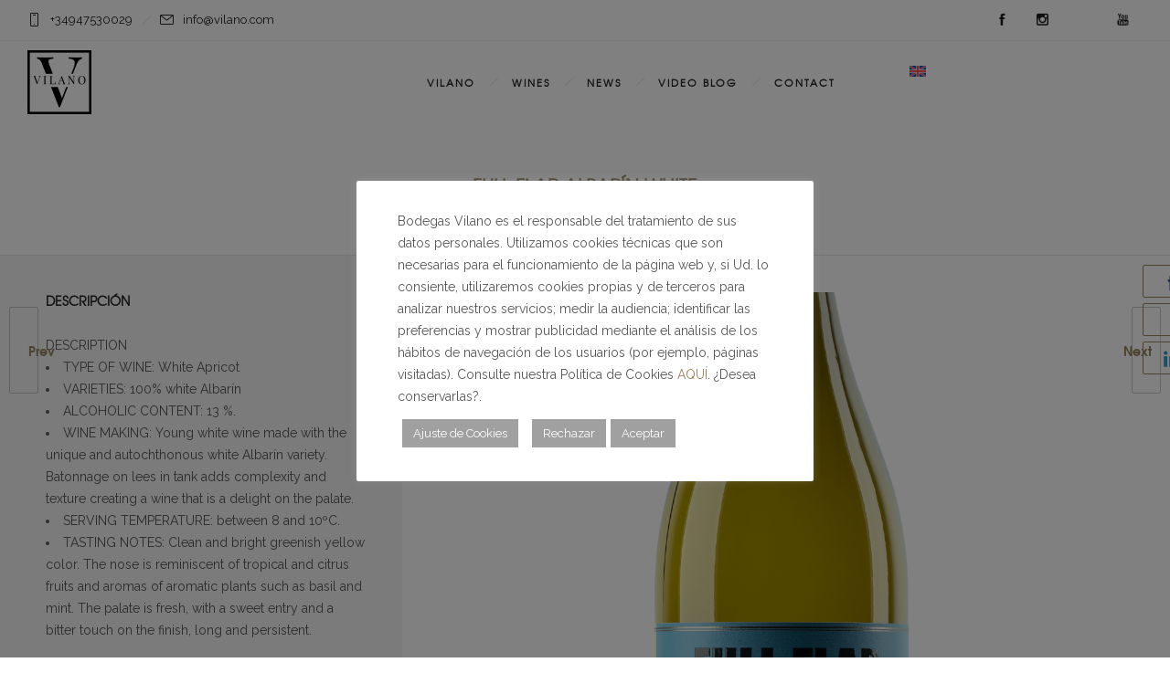

--- FILE ---
content_type: text/html; charset=UTF-8
request_url: https://www.vilano.com/en/my-product/full-flap-albarin-white/
body_size: 25934
content:
<!DOCTYPE html>
<!--[if lt IE 7]>      <html class="no-js ie lt-ie9 lt-ie8 lt-ie7" lang="en-US"> <![endif]-->
<!--[if IE 7]>         <html class="no-js ie lt-ie9 lt-ie8" lang="en-US"> <![endif]-->
<!--[if IE 8]>         <html class="no-js ie lt-ie9" lang="en-US"> <![endif]-->
<!--[if gt IE 8]>      <html class="no-js ie lt-ie10" lang="en-US"> <![endif]-->
<!--[if gt IE 9]><!--> <html class="no-ie" lang="en-US"> <!--<![endif]-->
<head>
    <meta charset="utf-8">
    		<link rel="icon" type="image/png" href="https://www.vilano.com/wp-content/uploads/2018/06/16.png" />
				<link rel="apple-touch-icon" href="https://www.vilano.com/wp-content/uploads/2018/06/16.png">
				<link rel="apple-touch-icon" sizes="76x76" href="https://www.vilano.com/wp-content/uploads/2018/06/76.png">
				<link rel="apple-touch-icon" sizes="120x120" href="https://www.vilano.com/wp-content/uploads/2018/06/120.png">
				<link rel="apple-touch-icon" sizes="152x152" href="https://www.vilano.com/wp-content/uploads/2018/06/152.png">
	    <meta name="viewport" content="width=device-width, initial-scale=1.0" />
    <!--[if lte IE 9]>
        <script src="https://www.vilano.com/wp-content/themes/dfd-ronneby/assets/js/html5shiv.js"></script>
    <![endif]-->
    <!--[if lte IE 8]>
        <script src="https://www.vilano.com/wp-content/themes/dfd-ronneby/assets/js/excanvas.compiled.js"></script>
    <![endif]-->
    
	<link rel="alternate" type="application/rss+xml" title="Bodegas Vilano | D.O.  Ribera del Duero Feed" href="https://www.vilano.com/en//feed/">
<script>var et_site_url='https://www.vilano.com';var et_post_id='23101';function et_core_page_resource_fallback(a,b){"undefined"===typeof b&&(b=a.sheet.cssRules&&0===a.sheet.cssRules.length);b&&(a.onerror=null,a.onload=null,a.href?a.href=et_site_url+"/?et_core_page_resource="+a.id+et_post_id:a.src&&(a.src=et_site_url+"/?et_core_page_resource="+a.id+et_post_id))}
</script><title>Full Flap Albarín white &#8211; Bodegas Vilano | D.O.  Ribera del Duero</title><link rel="preload" as="style" href="https://fonts.googleapis.com/css?family=texgyreadventorregular%7CRaleway%3A100%2C200%2C300%2C400%2C500%2C600%2C700%2C800%2C900%2C100italic%2C200italic%2C300italic%2C400italic%2C500italic%2C600italic%2C700italic%2C800italic%2C900italic%7CDroid%20Serif%3A400%2C700%2C400italic%2C700italic%7Ctexgyreadventorbold%3A400%7CPoiret%20One%3A400%7COpen%20Sans%3A400%2C700%7CQuicksand&#038;subset=latin&#038;display=swap" /><link rel="stylesheet" href="https://fonts.googleapis.com/css?family=texgyreadventorregular%7CRaleway%3A100%2C200%2C300%2C400%2C500%2C600%2C700%2C800%2C900%2C100italic%2C200italic%2C300italic%2C400italic%2C500italic%2C600italic%2C700italic%2C800italic%2C900italic%7CDroid%20Serif%3A400%2C700%2C400italic%2C700italic%7Ctexgyreadventorbold%3A400%7CPoiret%20One%3A400%7COpen%20Sans%3A400%2C700%7CQuicksand&#038;subset=latin&#038;display=swap" media="print" onload="this.media='all'" /><noscript><link rel="stylesheet" href="https://fonts.googleapis.com/css?family=texgyreadventorregular%7CRaleway%3A100%2C200%2C300%2C400%2C500%2C600%2C700%2C800%2C900%2C100italic%2C200italic%2C300italic%2C400italic%2C500italic%2C600italic%2C700italic%2C800italic%2C900italic%7CDroid%20Serif%3A400%2C700%2C400italic%2C700italic%7Ctexgyreadventorbold%3A400%7CPoiret%20One%3A400%7COpen%20Sans%3A400%2C700%7CQuicksand&#038;subset=latin&#038;display=swap" /></noscript>
<meta name='robots' content='max-image-preview:large' />
	<style>img:is([sizes="auto" i], [sizes^="auto," i]) { contain-intrinsic-size: 3000px 1500px }</style>
	<link rel="alternate" hreflang="es" href="https://www.vilano.com/my-product/full-flap-albarin-blanco/" />
<link rel="alternate" hreflang="de" href="https://www.vilano.com/de/my-product/23103/" />
<link rel="alternate" hreflang="en" href="https://www.vilano.com/en/my-product/full-flap-albarin-white/" />
<link rel="alternate" hreflang="x-default" href="https://www.vilano.com/my-product/full-flap-albarin-blanco/" />

<!-- Google Tag Manager for WordPress by gtm4wp.com -->
<script data-cfasync="false" data-pagespeed-no-defer>
	var gtm4wp_datalayer_name = "dataLayer";
	var dataLayer = dataLayer || [];
</script>
<!-- End Google Tag Manager for WordPress by gtm4wp.com --><link rel='dns-prefetch' href='//www.vilano.com' />
<link rel='dns-prefetch' href='//fonts.googleapis.com' />
<link rel='dns-prefetch' href='//csi.gstatic.com' />
<link rel='dns-prefetch' href='//stats.wp.com' />
<link rel='dns-prefetch' href='//www.google-analytics.com' />
<link rel='dns-prefetch' href='//pixel.wp.com' />
<link rel='dns-prefetch' href='//fonts.gstatic.com' />
<link rel='dns-prefetch' href='//maps.googleapis.com' />
<link href='https://fonts.gstatic.com' crossorigin rel='preconnect' />
<link rel="alternate" type="application/rss+xml" title="Bodegas Vilano | D.O.  Ribera del Duero &raquo; Feed" href="https://www.vilano.com/en/feed/" />
<link rel="alternate" type="application/rss+xml" title="Bodegas Vilano | D.O.  Ribera del Duero &raquo; Comments Feed" href="https://www.vilano.com/en/comments/feed/" />
<link rel="preload" href="https://www.vilano.com/wp-content/uploads/2018/06/logo_white_retina.png" as="image" />
		<!-- This site uses the Google Analytics by ExactMetrics plugin v8.11.1 - Using Analytics tracking - https://www.exactmetrics.com/ -->
							<script src="//www.googletagmanager.com/gtag/js?id=G-WW85XDLCHM"  data-cfasync="false" data-wpfc-render="false" type="text/javascript" async></script>
			<script data-cfasync="false" data-wpfc-render="false" type="text/javascript">
				var em_version = '8.11.1';
				var em_track_user = true;
				var em_no_track_reason = '';
								var ExactMetricsDefaultLocations = {"page_location":"https:\/\/www.vilano.com\/en\/my-product\/full-flap-albarin-white\/"};
								if ( typeof ExactMetricsPrivacyGuardFilter === 'function' ) {
					var ExactMetricsLocations = (typeof ExactMetricsExcludeQuery === 'object') ? ExactMetricsPrivacyGuardFilter( ExactMetricsExcludeQuery ) : ExactMetricsPrivacyGuardFilter( ExactMetricsDefaultLocations );
				} else {
					var ExactMetricsLocations = (typeof ExactMetricsExcludeQuery === 'object') ? ExactMetricsExcludeQuery : ExactMetricsDefaultLocations;
				}

								var disableStrs = [
										'ga-disable-G-WW85XDLCHM',
									];

				/* Function to detect opted out users */
				function __gtagTrackerIsOptedOut() {
					for (var index = 0; index < disableStrs.length; index++) {
						if (document.cookie.indexOf(disableStrs[index] + '=true') > -1) {
							return true;
						}
					}

					return false;
				}

				/* Disable tracking if the opt-out cookie exists. */
				if (__gtagTrackerIsOptedOut()) {
					for (var index = 0; index < disableStrs.length; index++) {
						window[disableStrs[index]] = true;
					}
				}

				/* Opt-out function */
				function __gtagTrackerOptout() {
					for (var index = 0; index < disableStrs.length; index++) {
						document.cookie = disableStrs[index] + '=true; expires=Thu, 31 Dec 2099 23:59:59 UTC; path=/';
						window[disableStrs[index]] = true;
					}
				}

				if ('undefined' === typeof gaOptout) {
					function gaOptout() {
						__gtagTrackerOptout();
					}
				}
								window.dataLayer = window.dataLayer || [];

				window.ExactMetricsDualTracker = {
					helpers: {},
					trackers: {},
				};
				if (em_track_user) {
					function __gtagDataLayer() {
						dataLayer.push(arguments);
					}

					function __gtagTracker(type, name, parameters) {
						if (!parameters) {
							parameters = {};
						}

						if (parameters.send_to) {
							__gtagDataLayer.apply(null, arguments);
							return;
						}

						if (type === 'event') {
														parameters.send_to = exactmetrics_frontend.v4_id;
							var hookName = name;
							if (typeof parameters['event_category'] !== 'undefined') {
								hookName = parameters['event_category'] + ':' + name;
							}

							if (typeof ExactMetricsDualTracker.trackers[hookName] !== 'undefined') {
								ExactMetricsDualTracker.trackers[hookName](parameters);
							} else {
								__gtagDataLayer('event', name, parameters);
							}
							
						} else {
							__gtagDataLayer.apply(null, arguments);
						}
					}

					__gtagTracker('js', new Date());
					__gtagTracker('set', {
						'developer_id.dNDMyYj': true,
											});
					if ( ExactMetricsLocations.page_location ) {
						__gtagTracker('set', ExactMetricsLocations);
					}
										__gtagTracker('config', 'G-WW85XDLCHM', {"forceSSL":"true"} );
										window.gtag = __gtagTracker;										(function () {
						/* https://developers.google.com/analytics/devguides/collection/analyticsjs/ */
						/* ga and __gaTracker compatibility shim. */
						var noopfn = function () {
							return null;
						};
						var newtracker = function () {
							return new Tracker();
						};
						var Tracker = function () {
							return null;
						};
						var p = Tracker.prototype;
						p.get = noopfn;
						p.set = noopfn;
						p.send = function () {
							var args = Array.prototype.slice.call(arguments);
							args.unshift('send');
							__gaTracker.apply(null, args);
						};
						var __gaTracker = function () {
							var len = arguments.length;
							if (len === 0) {
								return;
							}
							var f = arguments[len - 1];
							if (typeof f !== 'object' || f === null || typeof f.hitCallback !== 'function') {
								if ('send' === arguments[0]) {
									var hitConverted, hitObject = false, action;
									if ('event' === arguments[1]) {
										if ('undefined' !== typeof arguments[3]) {
											hitObject = {
												'eventAction': arguments[3],
												'eventCategory': arguments[2],
												'eventLabel': arguments[4],
												'value': arguments[5] ? arguments[5] : 1,
											}
										}
									}
									if ('pageview' === arguments[1]) {
										if ('undefined' !== typeof arguments[2]) {
											hitObject = {
												'eventAction': 'page_view',
												'page_path': arguments[2],
											}
										}
									}
									if (typeof arguments[2] === 'object') {
										hitObject = arguments[2];
									}
									if (typeof arguments[5] === 'object') {
										Object.assign(hitObject, arguments[5]);
									}
									if ('undefined' !== typeof arguments[1].hitType) {
										hitObject = arguments[1];
										if ('pageview' === hitObject.hitType) {
											hitObject.eventAction = 'page_view';
										}
									}
									if (hitObject) {
										action = 'timing' === arguments[1].hitType ? 'timing_complete' : hitObject.eventAction;
										hitConverted = mapArgs(hitObject);
										__gtagTracker('event', action, hitConverted);
									}
								}
								return;
							}

							function mapArgs(args) {
								var arg, hit = {};
								var gaMap = {
									'eventCategory': 'event_category',
									'eventAction': 'event_action',
									'eventLabel': 'event_label',
									'eventValue': 'event_value',
									'nonInteraction': 'non_interaction',
									'timingCategory': 'event_category',
									'timingVar': 'name',
									'timingValue': 'value',
									'timingLabel': 'event_label',
									'page': 'page_path',
									'location': 'page_location',
									'title': 'page_title',
									'referrer' : 'page_referrer',
								};
								for (arg in args) {
																		if (!(!args.hasOwnProperty(arg) || !gaMap.hasOwnProperty(arg))) {
										hit[gaMap[arg]] = args[arg];
									} else {
										hit[arg] = args[arg];
									}
								}
								return hit;
							}

							try {
								f.hitCallback();
							} catch (ex) {
							}
						};
						__gaTracker.create = newtracker;
						__gaTracker.getByName = newtracker;
						__gaTracker.getAll = function () {
							return [];
						};
						__gaTracker.remove = noopfn;
						__gaTracker.loaded = true;
						window['__gaTracker'] = __gaTracker;
					})();
									} else {
										console.log("");
					(function () {
						function __gtagTracker() {
							return null;
						}

						window['__gtagTracker'] = __gtagTracker;
						window['gtag'] = __gtagTracker;
					})();
									}
			</script>
							<!-- / Google Analytics by ExactMetrics -->
		<link data-minify="1" rel="stylesheet" href="https://www.vilano.com/wp-content/cache/min/1/wp-content/plugins/advanced-product-labels-for-woocommerce/berocket/assets/css/font-awesome.min.css?ver=1726124094">
<link data-minify="1" rel="stylesheet" href="https://www.vilano.com/wp-content/cache/min/1/wp-content/plugins/advanced-product-labels-for-woocommerce/css/frontend.css?ver=1726124094">
<style id='berocket_products_label_style-inline-css' type='text/css'>

        .berocket_better_labels:before,
        .berocket_better_labels:after {
            clear: both;
            content: " ";
            display: block;
        }
        .berocket_better_labels.berocket_better_labels_image {
            position: absolute!important;
            top: 0px!important;
            bottom: 0px!important;
            left: 0px!important;
            right: 0px!important;
            pointer-events: none;
        }
        .berocket_better_labels.berocket_better_labels_image * {
            pointer-events: none;
        }
        .berocket_better_labels.berocket_better_labels_image img,
        .berocket_better_labels.berocket_better_labels_image .fa,
        .berocket_better_labels.berocket_better_labels_image .berocket_color_label,
        .berocket_better_labels.berocket_better_labels_image .berocket_image_background,
        .berocket_better_labels .berocket_better_labels_line .br_alabel,
        .berocket_better_labels .berocket_better_labels_line .br_alabel span {
            pointer-events: all;
        }
        .berocket_better_labels .berocket_color_label,
        .br_alabel .berocket_color_label {
            width: 100%;
            height: 100%;
            display: block;
        }
        .berocket_better_labels .berocket_better_labels_position_left {
            text-align:left;
            float: left;
            clear: left;
        }
        .berocket_better_labels .berocket_better_labels_position_center {
            text-align:center;
        }
        .berocket_better_labels .berocket_better_labels_position_right {
            text-align:right;
            float: right;
            clear: right;
        }
        .berocket_better_labels.berocket_better_labels_label {
            clear: both
        }
        .berocket_better_labels .berocket_better_labels_line {
            line-height: 1px;
        }
        .berocket_better_labels.berocket_better_labels_label .berocket_better_labels_line {
            clear: none;
        }
        .berocket_better_labels .berocket_better_labels_position_left .berocket_better_labels_line {
            clear: left;
        }
        .berocket_better_labels .berocket_better_labels_position_right .berocket_better_labels_line {
            clear: right;
        }
        .berocket_better_labels .berocket_better_labels_line .br_alabel {
            display: inline-block;
            position: relative;
            top: 0!important;
            left: 0!important;
            right: 0!important;
            line-height: 1px;
        }.berocket_better_labels .berocket_better_labels_position {
                display: flex;
                flex-direction: column;
            }
            .berocket_better_labels .berocket_better_labels_position.berocket_better_labels_position_left {
                align-items: start;
            }
            .berocket_better_labels .berocket_better_labels_position.berocket_better_labels_position_right {
                align-items: end;
            }
            .rtl .berocket_better_labels .berocket_better_labels_position.berocket_better_labels_position_left {
                align-items: end;
            }
            .rtl .berocket_better_labels .berocket_better_labels_position.berocket_better_labels_position_right {
                align-items: start;
            }
            .berocket_better_labels .berocket_better_labels_position.berocket_better_labels_position_center {
                align-items: center;
            }
            .berocket_better_labels .berocket_better_labels_position .berocket_better_labels_inline {
                display: flex;
                align-items: start;
            }
</style>
<style id='wp-emoji-styles-inline-css' type='text/css'>

	img.wp-smiley, img.emoji {
		display: inline !important;
		border: none !important;
		box-shadow: none !important;
		height: 1em !important;
		width: 1em !important;
		margin: 0 0.07em !important;
		vertical-align: -0.1em !important;
		background: none !important;
		padding: 0 !important;
	}
</style>
<link rel="stylesheet" href="https://www.vilano.com/wp-includes/css/dist/block-library/style.min.css?ver=6.7.4">
<style id='classic-theme-styles-inline-css' type='text/css'>
/*! This file is auto-generated */
.wp-block-button__link{color:#fff;background-color:#32373c;border-radius:9999px;box-shadow:none;text-decoration:none;padding:calc(.667em + 2px) calc(1.333em + 2px);font-size:1.125em}.wp-block-file__button{background:#32373c;color:#fff;text-decoration:none}
</style>
<style id='global-styles-inline-css' type='text/css'>
:root{--wp--preset--aspect-ratio--square: 1;--wp--preset--aspect-ratio--4-3: 4/3;--wp--preset--aspect-ratio--3-4: 3/4;--wp--preset--aspect-ratio--3-2: 3/2;--wp--preset--aspect-ratio--2-3: 2/3;--wp--preset--aspect-ratio--16-9: 16/9;--wp--preset--aspect-ratio--9-16: 9/16;--wp--preset--color--black: #000000;--wp--preset--color--cyan-bluish-gray: #abb8c3;--wp--preset--color--white: #ffffff;--wp--preset--color--pale-pink: #f78da7;--wp--preset--color--vivid-red: #cf2e2e;--wp--preset--color--luminous-vivid-orange: #ff6900;--wp--preset--color--luminous-vivid-amber: #fcb900;--wp--preset--color--light-green-cyan: #7bdcb5;--wp--preset--color--vivid-green-cyan: #00d084;--wp--preset--color--pale-cyan-blue: #8ed1fc;--wp--preset--color--vivid-cyan-blue: #0693e3;--wp--preset--color--vivid-purple: #9b51e0;--wp--preset--gradient--vivid-cyan-blue-to-vivid-purple: linear-gradient(135deg,rgba(6,147,227,1) 0%,rgb(155,81,224) 100%);--wp--preset--gradient--light-green-cyan-to-vivid-green-cyan: linear-gradient(135deg,rgb(122,220,180) 0%,rgb(0,208,130) 100%);--wp--preset--gradient--luminous-vivid-amber-to-luminous-vivid-orange: linear-gradient(135deg,rgba(252,185,0,1) 0%,rgba(255,105,0,1) 100%);--wp--preset--gradient--luminous-vivid-orange-to-vivid-red: linear-gradient(135deg,rgba(255,105,0,1) 0%,rgb(207,46,46) 100%);--wp--preset--gradient--very-light-gray-to-cyan-bluish-gray: linear-gradient(135deg,rgb(238,238,238) 0%,rgb(169,184,195) 100%);--wp--preset--gradient--cool-to-warm-spectrum: linear-gradient(135deg,rgb(74,234,220) 0%,rgb(151,120,209) 20%,rgb(207,42,186) 40%,rgb(238,44,130) 60%,rgb(251,105,98) 80%,rgb(254,248,76) 100%);--wp--preset--gradient--blush-light-purple: linear-gradient(135deg,rgb(255,206,236) 0%,rgb(152,150,240) 100%);--wp--preset--gradient--blush-bordeaux: linear-gradient(135deg,rgb(254,205,165) 0%,rgb(254,45,45) 50%,rgb(107,0,62) 100%);--wp--preset--gradient--luminous-dusk: linear-gradient(135deg,rgb(255,203,112) 0%,rgb(199,81,192) 50%,rgb(65,88,208) 100%);--wp--preset--gradient--pale-ocean: linear-gradient(135deg,rgb(255,245,203) 0%,rgb(182,227,212) 50%,rgb(51,167,181) 100%);--wp--preset--gradient--electric-grass: linear-gradient(135deg,rgb(202,248,128) 0%,rgb(113,206,126) 100%);--wp--preset--gradient--midnight: linear-gradient(135deg,rgb(2,3,129) 0%,rgb(40,116,252) 100%);--wp--preset--font-size--small: 13px;--wp--preset--font-size--medium: 20px;--wp--preset--font-size--large: 36px;--wp--preset--font-size--x-large: 42px;--wp--preset--spacing--20: 0.44rem;--wp--preset--spacing--30: 0.67rem;--wp--preset--spacing--40: 1rem;--wp--preset--spacing--50: 1.5rem;--wp--preset--spacing--60: 2.25rem;--wp--preset--spacing--70: 3.38rem;--wp--preset--spacing--80: 5.06rem;--wp--preset--shadow--natural: 6px 6px 9px rgba(0, 0, 0, 0.2);--wp--preset--shadow--deep: 12px 12px 50px rgba(0, 0, 0, 0.4);--wp--preset--shadow--sharp: 6px 6px 0px rgba(0, 0, 0, 0.2);--wp--preset--shadow--outlined: 6px 6px 0px -3px rgba(255, 255, 255, 1), 6px 6px rgba(0, 0, 0, 1);--wp--preset--shadow--crisp: 6px 6px 0px rgba(0, 0, 0, 1);}:where(.is-layout-flex){gap: 0.5em;}:where(.is-layout-grid){gap: 0.5em;}body .is-layout-flex{display: flex;}.is-layout-flex{flex-wrap: wrap;align-items: center;}.is-layout-flex > :is(*, div){margin: 0;}body .is-layout-grid{display: grid;}.is-layout-grid > :is(*, div){margin: 0;}:where(.wp-block-columns.is-layout-flex){gap: 2em;}:where(.wp-block-columns.is-layout-grid){gap: 2em;}:where(.wp-block-post-template.is-layout-flex){gap: 1.25em;}:where(.wp-block-post-template.is-layout-grid){gap: 1.25em;}.has-black-color{color: var(--wp--preset--color--black) !important;}.has-cyan-bluish-gray-color{color: var(--wp--preset--color--cyan-bluish-gray) !important;}.has-white-color{color: var(--wp--preset--color--white) !important;}.has-pale-pink-color{color: var(--wp--preset--color--pale-pink) !important;}.has-vivid-red-color{color: var(--wp--preset--color--vivid-red) !important;}.has-luminous-vivid-orange-color{color: var(--wp--preset--color--luminous-vivid-orange) !important;}.has-luminous-vivid-amber-color{color: var(--wp--preset--color--luminous-vivid-amber) !important;}.has-light-green-cyan-color{color: var(--wp--preset--color--light-green-cyan) !important;}.has-vivid-green-cyan-color{color: var(--wp--preset--color--vivid-green-cyan) !important;}.has-pale-cyan-blue-color{color: var(--wp--preset--color--pale-cyan-blue) !important;}.has-vivid-cyan-blue-color{color: var(--wp--preset--color--vivid-cyan-blue) !important;}.has-vivid-purple-color{color: var(--wp--preset--color--vivid-purple) !important;}.has-black-background-color{background-color: var(--wp--preset--color--black) !important;}.has-cyan-bluish-gray-background-color{background-color: var(--wp--preset--color--cyan-bluish-gray) !important;}.has-white-background-color{background-color: var(--wp--preset--color--white) !important;}.has-pale-pink-background-color{background-color: var(--wp--preset--color--pale-pink) !important;}.has-vivid-red-background-color{background-color: var(--wp--preset--color--vivid-red) !important;}.has-luminous-vivid-orange-background-color{background-color: var(--wp--preset--color--luminous-vivid-orange) !important;}.has-luminous-vivid-amber-background-color{background-color: var(--wp--preset--color--luminous-vivid-amber) !important;}.has-light-green-cyan-background-color{background-color: var(--wp--preset--color--light-green-cyan) !important;}.has-vivid-green-cyan-background-color{background-color: var(--wp--preset--color--vivid-green-cyan) !important;}.has-pale-cyan-blue-background-color{background-color: var(--wp--preset--color--pale-cyan-blue) !important;}.has-vivid-cyan-blue-background-color{background-color: var(--wp--preset--color--vivid-cyan-blue) !important;}.has-vivid-purple-background-color{background-color: var(--wp--preset--color--vivid-purple) !important;}.has-black-border-color{border-color: var(--wp--preset--color--black) !important;}.has-cyan-bluish-gray-border-color{border-color: var(--wp--preset--color--cyan-bluish-gray) !important;}.has-white-border-color{border-color: var(--wp--preset--color--white) !important;}.has-pale-pink-border-color{border-color: var(--wp--preset--color--pale-pink) !important;}.has-vivid-red-border-color{border-color: var(--wp--preset--color--vivid-red) !important;}.has-luminous-vivid-orange-border-color{border-color: var(--wp--preset--color--luminous-vivid-orange) !important;}.has-luminous-vivid-amber-border-color{border-color: var(--wp--preset--color--luminous-vivid-amber) !important;}.has-light-green-cyan-border-color{border-color: var(--wp--preset--color--light-green-cyan) !important;}.has-vivid-green-cyan-border-color{border-color: var(--wp--preset--color--vivid-green-cyan) !important;}.has-pale-cyan-blue-border-color{border-color: var(--wp--preset--color--pale-cyan-blue) !important;}.has-vivid-cyan-blue-border-color{border-color: var(--wp--preset--color--vivid-cyan-blue) !important;}.has-vivid-purple-border-color{border-color: var(--wp--preset--color--vivid-purple) !important;}.has-vivid-cyan-blue-to-vivid-purple-gradient-background{background: var(--wp--preset--gradient--vivid-cyan-blue-to-vivid-purple) !important;}.has-light-green-cyan-to-vivid-green-cyan-gradient-background{background: var(--wp--preset--gradient--light-green-cyan-to-vivid-green-cyan) !important;}.has-luminous-vivid-amber-to-luminous-vivid-orange-gradient-background{background: var(--wp--preset--gradient--luminous-vivid-amber-to-luminous-vivid-orange) !important;}.has-luminous-vivid-orange-to-vivid-red-gradient-background{background: var(--wp--preset--gradient--luminous-vivid-orange-to-vivid-red) !important;}.has-very-light-gray-to-cyan-bluish-gray-gradient-background{background: var(--wp--preset--gradient--very-light-gray-to-cyan-bluish-gray) !important;}.has-cool-to-warm-spectrum-gradient-background{background: var(--wp--preset--gradient--cool-to-warm-spectrum) !important;}.has-blush-light-purple-gradient-background{background: var(--wp--preset--gradient--blush-light-purple) !important;}.has-blush-bordeaux-gradient-background{background: var(--wp--preset--gradient--blush-bordeaux) !important;}.has-luminous-dusk-gradient-background{background: var(--wp--preset--gradient--luminous-dusk) !important;}.has-pale-ocean-gradient-background{background: var(--wp--preset--gradient--pale-ocean) !important;}.has-electric-grass-gradient-background{background: var(--wp--preset--gradient--electric-grass) !important;}.has-midnight-gradient-background{background: var(--wp--preset--gradient--midnight) !important;}.has-small-font-size{font-size: var(--wp--preset--font-size--small) !important;}.has-medium-font-size{font-size: var(--wp--preset--font-size--medium) !important;}.has-large-font-size{font-size: var(--wp--preset--font-size--large) !important;}.has-x-large-font-size{font-size: var(--wp--preset--font-size--x-large) !important;}
:where(.wp-block-post-template.is-layout-flex){gap: 1.25em;}:where(.wp-block-post-template.is-layout-grid){gap: 1.25em;}
:where(.wp-block-columns.is-layout-flex){gap: 2em;}:where(.wp-block-columns.is-layout-grid){gap: 2em;}
:root :where(.wp-block-pullquote){font-size: 1.5em;line-height: 1.6;}
</style>
<style id='age-gate-custom-inline-css' type='text/css'>
:root{--ag-background-image-position: center center;--ag-background-image-opacity: 1;--ag-blur: 5px;}
</style>
<link data-minify="1" rel="stylesheet" href="https://www.vilano.com/wp-content/cache/min/1/wp-content/plugins/age-gate/dist/main.css?ver=1694420646">
<style id='age-gate-options-inline-css' type='text/css'>
:root{--ag-background-image-position: center center;--ag-background-image-opacity: 1;--ag-blur: 5px;}
</style>
<link data-minify="1" rel="stylesheet" href="https://www.vilano.com/wp-content/cache/min/1/wp-content/plugins/contact-form-7/includes/css/styles.css?ver=1707297896">
<link data-minify="1" rel="stylesheet" href="https://www.vilano.com/wp-content/cache/min/1/wp-content/plugins/cookie-law-info/legacy/public/css/cookie-law-info-public.css?ver=1694420646">
<link data-minify="1" rel="stylesheet" href="https://www.vilano.com/wp-content/cache/min/1/wp-content/plugins/cookie-law-info/legacy/public/css/cookie-law-info-gdpr.css?ver=1694420646">
<style id='woocommerce-inline-inline-css' type='text/css'>
.woocommerce form .form-row .required { visibility: visible; }
</style>
<link rel="stylesheet" href="https://www.vilano.com/wp-content/plugins/sitepress-multilingual-cms/templates/language-switchers/legacy-dropdown/style.min.css?ver=1">
<link data-minify="1" rel="stylesheet" href="https://www.vilano.com/wp-content/cache/min/1/wp-content/plugins/woocommerce/assets/css/brands.css?ver=1741202577">
<link data-minify="1" rel="stylesheet" href="https://www.vilano.com/wp-content/cache/min/1/wp-content/themes/dfd-ronneby/assets/css/styled-button.css?ver=1694420646">
<link data-minify="1" rel="stylesheet" href="https://www.vilano.com/wp-content/cache/min/1/wp-content/themes/dfd-ronneby/assets/css/visual-composer.css?ver=1694420646">
<link data-minify="1" rel="stylesheet" href="https://www.vilano.com/wp-content/cache/min/1/wp-content/themes/dfd-ronneby/assets/css/app.css?ver=1694420646">
<link data-minify="1" rel="stylesheet" href="https://www.vilano.com/wp-content/cache/min/1/wp-content/themes/dfd-ronneby/assets/css/woocommerce.css?ver=1694420646">
<link data-minify="1" rel="stylesheet" href="https://www.vilano.com/wp-content/cache/min/1/wp-content/themes/dfd-ronneby/assets/css/mobile-responsive.css?ver=1694420646">
<link data-minify="1" rel="stylesheet" href="https://www.vilano.com/wp-content/cache/min/1/wp-content/uploads/redux/options.css?ver=1694420647">
<link data-minify="1" rel="stylesheet" href="https://www.vilano.com/wp-content/cache/min/1/wp-content/themes/dfd-ronneby/style.css?ver=1694420647">
<style id='main-style-inline-css' type='text/css'>
body {background-color: #ffffff !important;background-repeat: repeat !important;}
</style>
<link data-minify="1" rel="stylesheet" href="https://www.vilano.com/wp-content/cache/min/1/wp-content/themes/dfd-ronneby/assets/fonts/dfd_icon_set/dfd_icon_set.css?ver=1694420646">
<noscript></noscript><script type="text/javascript" src="https://www.vilano.com/wp-includes/js/jquery/jquery.min.js?ver=3.7.1" id="jquery-core-js"></script>
<script type="text/javascript" src="https://www.vilano.com/wp-includes/js/jquery/jquery-migrate.min.js?ver=3.4.1" id="jquery-migrate-js"></script>
<script type="text/javascript" src="https://www.vilano.com/wp-content/plugins/google-analytics-dashboard-for-wp/assets/js/frontend-gtag.min.js?ver=8.11.1" id="exactmetrics-frontend-script-js" async="async" data-wp-strategy="async"></script>
<script data-cfasync="false" data-wpfc-render="false" type="text/javascript" id='exactmetrics-frontend-script-js-extra'>/* <![CDATA[ */
var exactmetrics_frontend = {"js_events_tracking":"true","download_extensions":"zip,mp3,mpeg,pdf,docx,pptx,xlsx,rar","inbound_paths":"[{\"path\":\"\\\/go\\\/\",\"label\":\"affiliate\"},{\"path\":\"\\\/recommend\\\/\",\"label\":\"affiliate\"}]","home_url":"https:\/\/www.vilano.com\/en\/","hash_tracking":"false","v4_id":"G-WW85XDLCHM"};/* ]]> */
</script>
<script type="text/javascript" id="cookie-law-info-js-extra">
/* <![CDATA[ */
var Cli_Data = {"nn_cookie_ids":[],"cookielist":[],"non_necessary_cookies":[],"ccpaEnabled":"","ccpaRegionBased":"","ccpaBarEnabled":"","strictlyEnabled":["necessary","obligatoire"],"ccpaType":"gdpr","js_blocking":"","custom_integration":"","triggerDomRefresh":"","secure_cookies":""};
var cli_cookiebar_settings = {"animate_speed_hide":"500","animate_speed_show":"500","background":"#FFF","border":"#b1a6a6c2","border_on":"","button_1_button_colour":"#a0a0a0","button_1_button_hover":"#808080","button_1_link_colour":"#fff","button_1_as_button":"1","button_1_new_win":"","button_2_button_colour":"#333","button_2_button_hover":"#292929","button_2_link_colour":"#444","button_2_as_button":"","button_2_hidebar":"","button_3_button_colour":"#a0a0a0","button_3_button_hover":"#808080","button_3_link_colour":"#fff","button_3_as_button":"1","button_3_new_win":"","button_4_button_colour":"#a0a0a0","button_4_button_hover":"#808080","button_4_link_colour":"#ffffff","button_4_as_button":"1","button_7_button_colour":"#a0a0a0","button_7_button_hover":"#808080","button_7_link_colour":"#fff","button_7_as_button":"1","button_7_new_win":"","font_family":"inherit","header_fix":"","notify_animate_hide":"1","notify_animate_show":"","notify_div_id":"#cookie-law-info-bar","notify_position_horizontal":"right","notify_position_vertical":"bottom","scroll_close":"","scroll_close_reload":"","accept_close_reload":"","reject_close_reload":"","showagain_tab":"","showagain_background":"#fff","showagain_border":"#000","showagain_div_id":"#cookie-law-info-again","showagain_x_position":"100px","text":"#333333","show_once_yn":"","show_once":"10000","logging_on":"","as_popup":"","popup_overlay":"1","bar_heading_text":"","cookie_bar_as":"popup","popup_showagain_position":"bottom-right","widget_position":"left"};
var log_object = {"ajax_url":"https:\/\/www.vilano.com\/wp-admin\/admin-ajax.php"};
/* ]]> */
</script>
<script type="text/javascript" src="https://www.vilano.com/wp-content/plugins/cookie-law-info/legacy/public/js/cookie-law-info-public.js?ver=3.3.5" id="cookie-law-info-js" defer></script>
<script type="text/javascript" src="https://www.vilano.com/wp-content/plugins/revslider/public/assets/js/rbtools.min.js?ver=6.6.10" async id="tp-tools-js"></script>
<script type="text/javascript" src="https://www.vilano.com/wp-content/plugins/revslider/public/assets/js/rs6.min.js?ver=6.6.10" async id="revmin-js"></script>
<script type="text/javascript" src="https://www.vilano.com/wp-content/plugins/woocommerce/assets/js/jquery-blockui/jquery.blockUI.min.js?ver=2.7.0-wc.10.1.3" id="jquery-blockui-js" data-wp-strategy="defer" defer></script>
<script type="text/javascript" id="wc-add-to-cart-js-extra">
/* <![CDATA[ */
var wc_add_to_cart_params = {"ajax_url":"\/wp-admin\/admin-ajax.php","wc_ajax_url":"\/en\/?wc-ajax=%%endpoint%%","i18n_view_cart":"View cart","cart_url":"https:\/\/www.vilano.com\/cart\/","is_cart":"","cart_redirect_after_add":"no"};
/* ]]> */
</script>
<script type="text/javascript" src="https://www.vilano.com/wp-content/plugins/woocommerce/assets/js/frontend/add-to-cart.min.js?ver=10.1.3" id="wc-add-to-cart-js" data-wp-strategy="defer" defer></script>
<script type="text/javascript" src="https://www.vilano.com/wp-content/plugins/woocommerce/assets/js/js-cookie/js.cookie.min.js?ver=2.1.4-wc.10.1.3" id="js-cookie-js" defer="defer" data-wp-strategy="defer"></script>
<script type="text/javascript" id="woocommerce-js-extra">
/* <![CDATA[ */
var woocommerce_params = {"ajax_url":"\/wp-admin\/admin-ajax.php","wc_ajax_url":"\/en\/?wc-ajax=%%endpoint%%","i18n_password_show":"Show password","i18n_password_hide":"Hide password"};
/* ]]> */
</script>
<script type="text/javascript" src="https://www.vilano.com/wp-content/plugins/woocommerce/assets/js/frontend/woocommerce.min.js?ver=10.1.3" id="woocommerce-js" defer="defer" data-wp-strategy="defer"></script>
<script type="text/javascript" src="https://www.vilano.com/wp-content/plugins/sitepress-multilingual-cms/templates/language-switchers/legacy-dropdown/script.min.js?ver=1" id="wpml-legacy-dropdown-0-js" defer></script>
<script type="text/javascript" src="https://www.vilano.com/wp-content/plugins/js_composer/assets/js/vendors/woocommerce-add-to-cart.js?ver=6.10.0" id="vc_woocommerce-add-to-cart-js-js" defer></script>
<script type="text/javascript" id="wpml-browser-redirect-js-extra">
/* <![CDATA[ */
var wpml_browser_redirect_params = {"pageLanguage":"en","languageUrls":{"es_es":"https:\/\/www.vilano.com\/my-product\/full-flap-albarin-blanco\/","es":"https:\/\/www.vilano.com\/my-product\/full-flap-albarin-blanco\/","de_de":"https:\/\/www.vilano.com\/de\/my-product\/23103\/","de":"https:\/\/www.vilano.com\/de\/my-product\/23103\/","en_us":"https:\/\/www.vilano.com\/en\/my-product\/full-flap-albarin-white\/","en":"https:\/\/www.vilano.com\/en\/my-product\/full-flap-albarin-white\/","us":"https:\/\/www.vilano.com\/en\/my-product\/full-flap-albarin-white\/"},"cookie":{"name":"_icl_visitor_lang_js","domain":"www.vilano.com","path":"\/","expiration":24}};
/* ]]> */
</script>
<script type="text/javascript" src="https://www.vilano.com/wp-content/plugins/sitepress-multilingual-cms/dist/js/browser-redirect/app.js?ver=481990" id="wpml-browser-redirect-js" defer></script>
<link rel="https://api.w.org/" href="https://www.vilano.com/en/wp-json/" /><link rel="EditURI" type="application/rsd+xml" title="RSD" href="https://www.vilano.com/xmlrpc.php?rsd" />
<meta name="generator" content="WordPress 6.7.4" />
<meta name="generator" content="WooCommerce 10.1.3" />
<link rel="canonical" href="https://www.vilano.com/en/my-product/full-flap-albarin-white/" />
<link rel='shortlink' href='https://www.vilano.com/en/?p=23101' />
<link rel="alternate" title="oEmbed (JSON)" type="application/json+oembed" href="https://www.vilano.com/en/wp-json/oembed/1.0/embed?url=https%3A%2F%2Fwww.vilano.com%2Fen%2Fmy-product%2Ffull-flap-albarin-white%2F" />
<link rel="alternate" title="oEmbed (XML)" type="text/xml+oembed" href="https://www.vilano.com/en/wp-json/oembed/1.0/embed?url=https%3A%2F%2Fwww.vilano.com%2Fen%2Fmy-product%2Ffull-flap-albarin-white%2F&#038;format=xml" />
<meta name="generator" content="WPML ver:4.8.1 stt:1,3,2;" />
<style>.product .images {position: relative;}</style><meta name="framework" content="Redux 4.3.1.1" /><meta property="og:image" content="https://www.vilano.com/wp-content/uploads/2024/04/full-flpa-blanco.png" /><meta property="og:image:width" content="800" /><meta property="og:image:height" content="600" /><meta property="og:url" content="https://www.vilano.com/en/my-product/full-flap-albarin-white/" /><meta property="og:title" content="Full Flap Albarín white" />
<!-- This website runs the Product Feed PRO for WooCommerce by AdTribes.io plugin - version woocommercesea_option_installed_version -->
<link rel="preload" href="https://www.vilano.com/wp-content/plugins/bloom/core/admin/fonts/modules.ttf" as="font" crossorigin="anonymous">
<!-- Google Tag Manager for WordPress by gtm4wp.com -->
<!-- GTM Container placement set to off -->
<script data-cfasync="false" data-pagespeed-no-defer type="text/javascript">
	var dataLayer_content = {"pagePostType":"my-product","pagePostType2":"single-my-product","pagePostAuthor":"comunicacion"};
	dataLayer.push( dataLayer_content );
</script>
<script data-cfasync="false" data-pagespeed-no-defer type="text/javascript">
	console.warn && console.warn("[GTM4WP] Google Tag Manager container code placement set to OFF !!!");
	console.warn && console.warn("[GTM4WP] Data layer codes are active but GTM container must be loaded using custom coding !!!");
</script>
<!-- End Google Tag Manager for WordPress by gtm4wp.com -->	<noscript><style>.woocommerce-product-gallery{ opacity: 1 !important; }</style></noscript>
	<meta name="generator" content="Powered by WPBakery Page Builder - drag and drop page builder for WordPress."/>
<meta name="generator" content="Powered by Slider Revolution 6.6.10 - responsive, Mobile-Friendly Slider Plugin for WordPress with comfortable drag and drop interface." />
<script type="text/javascript">jQuery(document).ready(function(){
					jQuery(".ult_modal-body iframe").each(function(index, element) {
						var w = jQuery(this).attr("width");
						var h = jQuery(this).attr("height");
						var st = '<style type="text/css" id="modal-css">';
							st += "#"+jQuery(this).closest(".ult-overlay").attr("id")+" iframe{width:"+w+"px !important;height:"+h+"px !important;}";
							st += ".fluid-width-video-wrapper{padding: 0 !important;}";
							st += "</style>";
						jQuery("head").append(st);
					});
				});</script><script>function setREVStartSize(e){
			//window.requestAnimationFrame(function() {
				window.RSIW = window.RSIW===undefined ? window.innerWidth : window.RSIW;
				window.RSIH = window.RSIH===undefined ? window.innerHeight : window.RSIH;
				try {
					var pw = document.getElementById(e.c).parentNode.offsetWidth,
						newh;
					pw = pw===0 || isNaN(pw) || (e.l=="fullwidth" || e.layout=="fullwidth") ? window.RSIW : pw;
					e.tabw = e.tabw===undefined ? 0 : parseInt(e.tabw);
					e.thumbw = e.thumbw===undefined ? 0 : parseInt(e.thumbw);
					e.tabh = e.tabh===undefined ? 0 : parseInt(e.tabh);
					e.thumbh = e.thumbh===undefined ? 0 : parseInt(e.thumbh);
					e.tabhide = e.tabhide===undefined ? 0 : parseInt(e.tabhide);
					e.thumbhide = e.thumbhide===undefined ? 0 : parseInt(e.thumbhide);
					e.mh = e.mh===undefined || e.mh=="" || e.mh==="auto" ? 0 : parseInt(e.mh,0);
					if(e.layout==="fullscreen" || e.l==="fullscreen")
						newh = Math.max(e.mh,window.RSIH);
					else{
						e.gw = Array.isArray(e.gw) ? e.gw : [e.gw];
						for (var i in e.rl) if (e.gw[i]===undefined || e.gw[i]===0) e.gw[i] = e.gw[i-1];
						e.gh = e.el===undefined || e.el==="" || (Array.isArray(e.el) && e.el.length==0)? e.gh : e.el;
						e.gh = Array.isArray(e.gh) ? e.gh : [e.gh];
						for (var i in e.rl) if (e.gh[i]===undefined || e.gh[i]===0) e.gh[i] = e.gh[i-1];
											
						var nl = new Array(e.rl.length),
							ix = 0,
							sl;
						e.tabw = e.tabhide>=pw ? 0 : e.tabw;
						e.thumbw = e.thumbhide>=pw ? 0 : e.thumbw;
						e.tabh = e.tabhide>=pw ? 0 : e.tabh;
						e.thumbh = e.thumbhide>=pw ? 0 : e.thumbh;
						for (var i in e.rl) nl[i] = e.rl[i]<window.RSIW ? 0 : e.rl[i];
						sl = nl[0];
						for (var i in nl) if (sl>nl[i] && nl[i]>0) { sl = nl[i]; ix=i;}
						var m = pw>(e.gw[ix]+e.tabw+e.thumbw) ? 1 : (pw-(e.tabw+e.thumbw)) / (e.gw[ix]);
						newh =  (e.gh[ix] * m) + (e.tabh + e.thumbh);
					}
					var el = document.getElementById(e.c);
					if (el!==null && el) el.style.height = newh+"px";
					el = document.getElementById(e.c+"_wrapper");
					if (el!==null && el) {
						el.style.height = newh+"px";
						el.style.display = "block";
					}
				} catch(e){
					console.log("Failure at Presize of Slider:" + e)
				}
			//});
		  };</script>
		<style type="text/css" id="wp-custom-css">
			/**** landing jornadas vilano 57 ***/

@media (max-width:600px){
	.page-id-23393 div.page-title-inner .page-title{
	font-size:30px;
}
}



@media (max-width:600px){
	.only-desktop{
		display:none !important;
	}
}

@media (min-width:601px){
	.only-mobile{
		display:none !important;
	}
}


.vc-row-wrapper .wpb_content_element.city-restaurant{
	margin-bottom:5px;
}

.vilano57-cities .wpb_alert p:last-child, .vilano57-cities .wpb_text_column:last-child, .vilano57-cities .wpb_text_column p:last-child{
	text-align:center !important;
}

/***** tienda ****/

.dfd-woo-stock{
	color:white !important;
	background-color:red;
}


/**** etiquetas avanzadas woocommerce **/

div.br_alabel.berocket_alabel_id_23317 > span{
	margin-top:0!important;
	margin-right:0!important;
	margin-left:0!important;
	margin-bottom:0!important;
	padding-top:5!important;
	padding-right:10!important;
	padding-left:10!important;
	padding-bottom:5!important;
	
}




/* menú wpml */
.mega-menu{
	z-index:0 !important;
}
.wpml-ls-legacy-dropdown:hover{
	background-color:black;
	transition: .2s;
}

.wpml-ls-legacy-dropdown a{
	background-color:transparent !important;
	border:0;
	color:white !important;
	font-family:'texgyreadventorregular';
	font-size:12px;
	letter-spacing:2px;
	font-weight:600;
}

.wpml-ls-legacy-dropdown .wpml-ls-sub-menu, .wpml-ls-item-toggle{
	text-align:left;
	
}

.wpml-ls-sub-menu{
	border-top:0 !important;
	background-color:black;
}

.wpml-ls-legacy-dropdown a:hover{
	color:white !important;
}

.custom-container{
	max-width:1200px;
	margin:0 auto;
}

.header-icons-wrapper{
	display:flex;
	align-items:center;
}

.wpml-ls-legacy-dropdown{
	max-width:100px;
}

#header-container.small:not(.header-style-7):not(.header-style-14) #header .wpml-ls-legacy-dropdown:hover, #header-container.small:not(.header-style-7):not(.header-style-14) #header .wpml-ls-sub-menu{
	background-color:rgba(152,131,93,0.93);
	transition: .2s;
}{
	
}


.page-id-10891 #stuning-header
{
	display: none !important;
}


.page-id-10891 .portfolio-page
{
	margin-top: 100px !important;
}
.entry-comments
{
	display: none !important;
}

#right-sidebar:before{
	background: #98835D !important;
}

#right-sidebar .widget-title
{
	color: #fff !important;
	font-weight: 700 !important;
	font-size: 15px !important;
}

#right-sidebar a, #right-sidebar a:hover{
color: #fff !important;
}

.entry-content a{
color: #98835D !important;
}

.header-dorado
{
	color: #98835d !important;
}
.page-id-17416 .page-title, .page-id-11940 .page-title
{
	font-size: 22px !important;
}

.pagination.dfd-pagination-style-1 ul.page-numbers li .current, .pagination.dfd-pagination-style-2 ul.page-numbers li .current 
{
	background: #98835D !important;
	border-color: #98835D !important;
}


.pagination ul.page-numbers li span:hover, .pagination ul.page-numbers li a:hover {
    color: #98835D !important;
}

.entry-content p
{
font-family: "Droid Serif", "Raleway", "Open Sans", "PT Sans", sans-serif !important;
}

#footer h6{font-weight:500!important;font-size: 8px!important;}

div.page-title-inner .page-title{
	text-transform:uppercase!important;
    letter-spacing: 0px;
    font-weight: 600;
        transform-origin: 50% 50%;
    opacity: 1;
    transform: translate(0px, 0px);
    visibility: visible;
}

@media only screen and (min-width: 981px) {
div.page-title-inner .page-title{font-size:20px!important;    line-height: 40px!important;}
	

	
	.home .post img{max-height:210px!important;object-fit:cover;}
	
	

}
div.page-title-inner .page-subtitle{color:black!important;}



.wp-video { width: 100% !important }
.wp-video video { width: 100% !important; height: 100% !important; }

.dfd-blog-title{
	font-size: 11px !important; 
    font-style: normal !important;
    font-family: "texgyreadventorregular" !important;
    font-weight: 600 !important;
    text-transform: uppercase !important;
    letter-spacing: 2px !important;
	
}


.home .dfd-blog-loop .dfd-blog-wrap .post .cover div.dfd-blog-title a, .page-id-11940 h1.page-title, .page-id-17416 h1.page-title{font-size: 11px!important;
    font-style: normal!important;
    font-family: "texgyreadventorregular"!important;
    font-weight: 600!important;
    
    letter-spacing: 2px;
   }

#portfolio-page .project .cover .feature-title, #grid-folio .project .cover .feature-title {
    margin-bottom: 0px;
    text-align: center;
    margin-top: 10px;
}
.project .entry-tags ul {
    text-align: center;  
}

@media only screen and (max-width: 720px) {
.post-format-left-image .post .entry-thumb, .post-format-right-image .post .entry-thumb {
    margin-bottom: 30px;
    margin-top: 200px;
}
}
	#header-container #header .header-wishlist-button, .side-area-controller-wrap, #side-area, #header-container:not(.small):not(.logo-position-right) #header .header-wrap > .row:last-child .columns.header-main-panel .lang-sel{
		display:block;
}
#header-container #header .header-wrap > .row:last-child .header-main-panel .header-col-right .header-icons-wrapper > .side-area-controller-wrap {
    display:none;
}


.page-id-20629 .stuning-header-inner
{
	display:none !important;
}

.block-white-after:after{
	z-index:100;
	content:'';
	height:82px;
	position:absolute;
	width:100%;
	bottom:-1px;
	left:0;
	background-image: url('https://www.vilano.com/wp-content/uploads/2023/07/white.png;';
	
}




div.dfd-animate-container{
	line-height:0 !important;
}


.dfd-woo-stock{
	color:red !important;
}


/**** contacto ***/

.legal-p p{
	font-size:10px !important;
}


		</style>
		<noscript><style> .wpb_animate_when_almost_visible { opacity: 1; }</style></noscript><noscript><style id="rocket-lazyload-nojs-css">.rll-youtube-player, [data-lazy-src]{display:none !important;}</style></noscript></head>
<body data-rsssl=1 class="my-product-template-default single single-my-product postid-23101 theme-dfd-ronneby woocommerce-no-js et_bloom dfd-page-title-full-flap-albarin-white dfd-smooth-scroll wpb-js-composer js-comp-ver-6.10.0 vc_responsive" data-directory="https://www.vilano.com/wp-content/themes/dfd-ronneby"  data-header-responsive-width="1101" data-lazy-load-offset="140%" data-share-pretty="Share" data-next-pretty="next" data-prev-pretty="prev">
			
				<div class="form-search-section" style="display: none;">
	<div class="row">
		<form role="search" method="get" id="searchform_697fa6df50a65" class="form-search" action="https://www.vilano.com/en/">
	<i class="dfdicon-header-search-icon inside-search-icon"></i>
	<input type="text" value="" name="s" id="s_697fa6df50a64" class="search-query" placeholder="Search on site..." aria-label="Search on site">
	<input type="submit" value="Search" class="btn">
	<i class="header-search-switcher close-search"></i>
	<input type='hidden' name='lang' value='en' /></form>	</div>
</div><div id="header-container" class="header-style-1 header-layout-fullwidth sticky-header-enabled simple logo-position-left menu-position-top  dfd-enable-mega-menu dfd-enable-headroom with-top-panel">
	<section id="header">
					<div class="header-top-panel">
				<div class="row">
					<div class="columns twelve header-info-panel">
							<div class="top-info"><i class="dfd-icon-phone"></i><span class="dfd-top-info-delim-blank"></span>+34947530029<span class="dfd-top-info-delim"></span><i class="dfd-icon-email_2"></i><span class="dfd-top-info-delim-blank"></span>info@vilano.com</div>
						
												
													<div class="widget soc-icons dfd-soc-icons-hover-style-4">
								<a href="https://www.facebook.com/BodegasVilano/" class="fb soc_icon-facebook" title="Facebook" target="_blank"><span class="line-top-left soc_icon-facebook"></span><span class="line-top-center soc_icon-facebook"></span><span class="line-top-right soc_icon-facebook"></span><span class="line-bottom-left soc_icon-facebook"></span><span class="line-bottom-center soc_icon-facebook"></span><span class="line-bottom-right soc_icon-facebook"></span><i class="soc_icon-facebook"></i></a><a href="https://www.instagram.com/bodegasvilano/" class="in soc_icon-instagram" title="Instagram" target="_blank"><span class="line-top-left soc_icon-instagram"></span><span class="line-top-center soc_icon-instagram"></span><span class="line-top-right soc_icon-instagram"></span><span class="line-bottom-left soc_icon-instagram"></span><span class="line-bottom-center soc_icon-instagram"></span><span class="line-bottom-right soc_icon-instagram"></span><i class="soc_icon-instagram"></i></a><a href="https://twitter.com/bodegasvilano" class="tw dfd-added-icon-twitter-x-logo" title="Twitter" target="_blank"><span class="line-top-left dfd-added-icon-twitter-x-logo"></span><span class="line-top-center dfd-added-icon-twitter-x-logo"></span><span class="line-top-right dfd-added-icon-twitter-x-logo"></span><span class="line-bottom-left dfd-added-icon-twitter-x-logo"></span><span class="line-bottom-center dfd-added-icon-twitter-x-logo"></span><span class="line-bottom-right dfd-added-icon-twitter-x-logo"></span><i class="dfd-added-icon-twitter-x-logo"></i></a><a href="https://www.youtube.com/channel/UCYSpZod1LJvhbp3ZeejZXkQ" class="yt soc_icon-youtube" title="YouTube" target="_blank"><span class="line-top-left soc_icon-youtube"></span><span class="line-top-center soc_icon-youtube"></span><span class="line-top-right soc_icon-youtube"></span><span class="line-bottom-left soc_icon-youtube"></span><span class="line-bottom-center soc_icon-youtube"></span><span class="line-bottom-right soc_icon-youtube"></span><i class="soc_icon-youtube"></i></a>							</div>
																							</div>
									</div>
			</div>
						<div class="header-wrap">
			<div class="row decorated">
				<div class="columns twelve header-main-panel">
					<div class="header-col-left">
													<div class="mobile-logo">
																	<a href="https://www.vilano.com/en/" title="Home"><img src="data:image/svg+xml,%3Csvg%20xmlns='http://www.w3.org/2000/svg'%20viewBox='0%200%200%200'%3E%3C/svg%3E" alt="logo" data-lazy-src="https://www.vilano.com/wp-content/uploads/2021/09/logo-vilano_b.png"/><noscript><img src="https://www.vilano.com/wp-content/uploads/2021/09/logo-vilano_b.png" alt="logo"/></noscript></a>
															</div>
																				<div class="logo-for-panel">
		<div class="inline-block">
			<a href="https://www.vilano.com/en/">
				<img src="data:image/svg+xml,%3Csvg%20xmlns='http://www.w3.org/2000/svg'%20viewBox='0%200%200%200'%3E%3C/svg%3E" alt="Bodegas Vilano | D.O.  Ribera del Duero" data-retina="https://www.vilano.com/wp-content/uploads/2021/09/logo-vilano_b.png" data-retina_w="250" data-retina_h="250" style="height: 70px;" data-lazy-src="https://www.vilano.com/wp-content/uploads/2021/09/logo-vilano_b-70x70.png" /><noscript><img src="https://www.vilano.com/wp-content/uploads/2021/09/logo-vilano_b-70x70.png" alt="Bodegas Vilano | D.O.  Ribera del Duero" data-retina="https://www.vilano.com/wp-content/uploads/2021/09/logo-vilano_b.png" data-retina_w="250" data-retina_h="250" style="height: 70px;" /></noscript>
			</a>
		</div>
	</div>
																	</div>
					<div class="header-col-right text-center clearfix">
															<div class="header-icons-wrapper">
									<div class="dl-menuwrapper">
	<a href="#sidr" class="dl-trigger icon-mobile-menu dfd-vertical-aligned" id="mobile-menu" aria-label="Open mobile menu">
		<span class="icon-wrap dfd-middle-line"></span>
		<span class="icon-wrap dfd-top-line"></span>
		<span class="icon-wrap dfd-bottom-line"></span>
	</a>
</div>																		
<div
	 class="wpml-ls-statics-shortcode_actions wpml-ls wpml-ls-touch-device wpml-ls-legacy-dropdown js-wpml-ls-legacy-dropdown" id="lang_sel">
	<ul role="menu">

		<li role="none" tabindex="0" class="wpml-ls-slot-shortcode_actions wpml-ls-item wpml-ls-item-en wpml-ls-current-language wpml-ls-last-item wpml-ls-item-legacy-dropdown">
			<a href="#" class="js-wpml-ls-item-toggle wpml-ls-item-toggle lang_sel_sel icl-en" role="menuitem" title="Switch to EN">
                                                    <img
            class="wpml-ls-flag iclflag"
            src="data:image/svg+xml,%3Csvg%20xmlns='http://www.w3.org/2000/svg'%20viewBox='0%200%200%200'%3E%3C/svg%3E"
            alt=""
            width=18
            height=12
    data-lazy-src="https://www.vilano.com/wp-content/plugins/sitepress-multilingual-cms/res/flags/en.svg" /><noscript><img
            class="wpml-ls-flag iclflag"
            src="https://www.vilano.com/wp-content/plugins/sitepress-multilingual-cms/res/flags/en.svg"
            alt=""
            width=18
            height=12
    /></noscript><span class="wpml-ls-native icl_lang_sel_native" role="menuitem">EN</span></a>

			<ul class="wpml-ls-sub-menu" role="menu">
				
					<li class="icl-es wpml-ls-slot-shortcode_actions wpml-ls-item wpml-ls-item-es wpml-ls-first-item" role="none">
						<a href="https://www.vilano.com/my-product/full-flap-albarin-blanco/" class="wpml-ls-link" role="menuitem" aria-label="Switch to ES" title="Switch to ES">
                                                                <img
            class="wpml-ls-flag iclflag"
            src="data:image/svg+xml,%3Csvg%20xmlns='http://www.w3.org/2000/svg'%20viewBox='0%200%200%200'%3E%3C/svg%3E"
            alt=""
            width=18
            height=12
    data-lazy-src="https://www.vilano.com/wp-content/plugins/sitepress-multilingual-cms/res/flags/es.svg" /><noscript><img
            class="wpml-ls-flag iclflag"
            src="https://www.vilano.com/wp-content/plugins/sitepress-multilingual-cms/res/flags/es.svg"
            alt=""
            width=18
            height=12
    /></noscript><span class="wpml-ls-native icl_lang_sel_native" lang="es">ES</span></a>
					</li>

				
					<li class="icl-de wpml-ls-slot-shortcode_actions wpml-ls-item wpml-ls-item-de" role="none">
						<a href="https://www.vilano.com/de/my-product/23103/" class="wpml-ls-link" role="menuitem" aria-label="Switch to DE" title="Switch to DE">
                                                                <img
            class="wpml-ls-flag iclflag"
            src="data:image/svg+xml,%3Csvg%20xmlns='http://www.w3.org/2000/svg'%20viewBox='0%200%200%200'%3E%3C/svg%3E"
            alt=""
            width=18
            height=12
    data-lazy-src="https://www.vilano.com/wp-content/plugins/sitepress-multilingual-cms/res/flags/de.svg" /><noscript><img
            class="wpml-ls-flag iclflag"
            src="https://www.vilano.com/wp-content/plugins/sitepress-multilingual-cms/res/flags/de.svg"
            alt=""
            width=18
            height=12
    /></noscript><span class="wpml-ls-native icl_lang_sel_native" lang="de">DE</span></a>
					</li>

							</ul>

		</li>

	</ul>
</div>
																										</div>
																			</div>
					<div class="header-col-fluid">
													<a href="https://www.vilano.com/en/" title="Home" class="fixed-header-logo">
								<img src="data:image/svg+xml,%3Csvg%20xmlns='http://www.w3.org/2000/svg'%20viewBox='0%200%200%200'%3E%3C/svg%3E" alt="logo" data-lazy-src="https://www.vilano.com/wp-content/uploads/2021/09/logo-vilano_b.png"/><noscript><img src="https://www.vilano.com/wp-content/uploads/2021/09/logo-vilano_b.png" alt="logo"/></noscript>
							</a>
												<nav class="mega-menu clearfix  text-right" id="main_mega_menu">
	<ul id="menu-menu-ingles" class="nav-menu menu-primary-navigation menu-clonable-for-mobiles"><li id="nav-menu-item-18773-697fa6df58024" class="mega-menu-item nav-item menu-item-depth-0 "><a href="https://www.vilano.com/en/vina-vilano/" class="menu-link main-menu-link item-title">Vilano</a></li>
<li id="nav-menu-item-18774-697fa6df580f1" class="mega-menu-item nav-item menu-item-depth-0 "><a href="https://www.vilano.com/en/vilano-wines/" class="menu-link main-menu-link item-title">Wines</a></li>
<li id="nav-menu-item-18776-697fa6df58173" class="mega-menu-item nav-item menu-item-depth-0 "><a href="https://www.vilano.com/en/news/" class="menu-link main-menu-link item-title">News</a></li>
<li id="nav-menu-item-21914-697fa6df581ee" class="mega-menu-item nav-item menu-item-depth-0 sub-menu-full-width "><a href="https://www.vilano.com/en/videoblog-vilano/" class="menu-link main-menu-link item-title">VIDEO BLOG</a></li>
<li id="nav-menu-item-18771-697fa6df58260" class="mega-menu-item nav-item menu-item-depth-0 "><a href="https://www.vilano.com/en/contact-bodegas-vina-vilano/" class="menu-link main-menu-link item-title">Contact</a></li>
</ul>	<i class="carousel-nav prev dfd-icon-left_2"></i>
	<i class="carousel-nav next dfd-icon-right_2"></i>
</nav>
					</div>
				</div>
			</div>
		</div>
			</section>
	</div>			<div id="main-wrap" class="">
				<div id="change_wrap_div"><div id="stuning-header">
	<div class="dfd-stuning-header-bg-container" style=" background-color: #ffffff; background-size: initial;background-attachment: fixed;background-position: center;">
			</div>
	<div class="stuning-header-inner">
		<div class="row">
			<div class="twelve columns">
				<div class="page-title-inner  text-center" >
					<div class="page-title-inner-wrap">
																			<h1 class="page-title">
								Full Flap Albarín white							</h1>
																													</div>
												<div class="breadcrumbs simple">
							<nav id="crumbs"><span><a href="https://www.vilano.com/en/">Home</a></span> <span class="del"></span> <span>Full Flap Albarín white</span></nav>							</div>
															</div>
			</div>
		</div>
	</div>
</div>

<section id="layout" class="single-folio default folio_inside_1 default">

	<div class="dfd-controls mobile-hide ">
			<a href="https://www.vilano.com/en/my-product/la-baraja-godello/" class="page-inner-nav nav-prev">
			<div class="dfd-controler prev"><span>Prev</span></div>
							<div class="pagination-title">
					<div class="thumb prev">
						<img width="95" height="95" src="data:image/svg+xml,%3Csvg%20xmlns='http://www.w3.org/2000/svg'%20viewBox='0%200%2095%2095'%3E%3C/svg%3E" class="attachment-95x95 size-95x95 wp-post-image" alt="" data-lazy-src="https://www.vilano.com/wp-content/uploads/2023/11/IMG_0924-100x100.jpg" /><noscript><img width="95" height="95" src="https://www.vilano.com/wp-content/uploads/2023/11/IMG_0924-100x100.jpg" class="attachment-95x95 size-95x95 wp-post-image" alt="" /></noscript>						<span class="entry-comments">0</span>
					</div>
					<div class="dfd-vertical-aligned">
						<div class="box-name">LA BARAJA GODELLO</div>
						<div class="subtitle">27 October 2022</div>
					</div>
				</div>
					</a>
				<a href="https://www.vilano.com/en/my-product/cata-vilano-57/" class="page-inner-nav nav-next">
			<div class="dfd-controler next"><span>Next</span></div>
							<div class="pagination-title">
					<div class="thumb next">
						<img width="95" height="95" src="data:image/svg+xml,%3Csvg%20xmlns='http://www.w3.org/2000/svg'%20viewBox='0%200%2095%2095'%3E%3C/svg%3E" class="attachment-95x95 size-95x95 wp-post-image" alt="" data-lazy-src="https://www.vilano.com/wp-content/uploads/2024/10/VILANO-57-1-copia-1-100x100.png" /><noscript><img width="95" height="95" src="https://www.vilano.com/wp-content/uploads/2024/10/VILANO-57-1-copia-1-100x100.png" class="attachment-95x95 size-95x95 wp-post-image" alt="" /></noscript>						<span class="entry-comments">0</span>
					</div>
					<div class="dfd-vertical-aligned">
						<div class="box-name">Cata Vilano 57</div>
						<div class="subtitle">09 October 2024</div>
					</div>
				</div>
					</a>
	</div>			<div class="row project ">
				<div class="dfd-single-share-fixed" data-directory="https://www.vilano.com/wp-content/themes/dfd-ronneby">
	<ul class="rrssb-buttons">
		<li class="rrssb-facebook entry-share-link-facebook">
			<!--  Replace with your URL. For best results, make sure you page has the proper FB Open Graph tags in header: -->
			<a href="https://www.facebook.com/sharer/sharer.php?u=https://www.vilano.com/en/my-product/full-flap-albarin-white/" class="popup entry-share-link-facebook">
				<i class="soc_icon-facebook"></i>
			</a>
		</li>
		<li class="rrssb-twitter entry-share-link-twitter">
			<!-- Replace href with your Meta and URL information  -->
			<a href="https://twitter.com/intent/tweet?text=https://www.vilano.com/en/my-product/full-flap-albarin-white/" class="popup entry-share-link-twitter">
				<!--<i class="soc_icon-twitter-2"></i>-->
				<i class="dfd-added-icon-twitter-x-logo"></i>
			</a>
		</li>
		<li class="rrssb-linkedin entry-share-link-linkedin">
			<!-- Replace href with your meta and URL information -->
			<a href="http://www.linkedin.com/shareArticle?mini=true&amp;url=https://www.vilano.com/en/my-product/full-flap-albarin-white/" class="popup entry-share-link-linkedin">
				<i class="soc_icon-linkedin"></i>
			</a>
		</li>
	</ul>
</div>				<div class="project-wrap clearfix">
		<div class="folio-entry-media desc-left eight columns">
		
<div class="portfolio-inside-width-slider"><div class="portfolio-inside-main-carousel"><div class="main-slide"><a href="https://www.vilano.com/wp-content/uploads/2024/04/full-flap-blanco.png" data-thumb="https://www.vilano.com/wp-content/uploads/2024/04/full-flap-blanco-150x150.png" data-rel="prettyPhoto[pp_gal]" title=""><img src="data:image/svg+xml,%3Csvg%20xmlns='http://www.w3.org/2000/svg'%20viewBox='0%200%200%200'%3E%3C/svg%3E" alt="" data-lazy-src="https://www.vilano.com/wp-content/uploads/2024/04/full-flap-blanco-1200x750.png" /><noscript><img src="https://www.vilano.com/wp-content/uploads/2024/04/full-flap-blanco-1200x750.png" alt="" /></noscript></a></div><div class="main-slide"><a href="https://www.vilano.com/wp-content/uploads/2024/04/roble.png" data-thumb="https://www.vilano.com/wp-content/uploads/2024/04/roble-150x150.png" data-rel="prettyPhoto[pp_gal]" title=""><img src="data:image/svg+xml,%3Csvg%20xmlns='http://www.w3.org/2000/svg'%20viewBox='0%200%200%200'%3E%3C/svg%3E" alt="" data-lazy-src="https://www.vilano.com/wp-content/uploads/2024/04/roble-1200x750.png" /><noscript><img src="https://www.vilano.com/wp-content/uploads/2024/04/roble-1200x750.png" alt="" /></noscript></a></div></div><div class="portfolio-inside-thumbs-carousel"><div class="thumb-slide"><div class="thumb-cover"><img src="data:image/svg+xml,%3Csvg%20xmlns='http://www.w3.org/2000/svg'%20viewBox='0%200%200%200'%3E%3C/svg%3E" alt="Image" data-lazy-src="https://www.vilano.com/wp-content/uploads/2024/04/full-flap-blanco-250x250.png" /><noscript><img src="https://www.vilano.com/wp-content/uploads/2024/04/full-flap-blanco-250x250.png" alt="Image" /></noscript></div></div><div class="thumb-slide"><div class="thumb-cover"><img src="data:image/svg+xml,%3Csvg%20xmlns='http://www.w3.org/2000/svg'%20viewBox='0%200%200%200'%3E%3C/svg%3E" alt="Image" data-lazy-src="https://www.vilano.com/wp-content/uploads/2024/04/roble-250x250.png" /><noscript><img src="https://www.vilano.com/wp-content/uploads/2024/04/roble-250x250.png" alt="Image" /></noscript></div></div></div></div>		<div class="dfd-meta-container">
	<div class="post-like-wrap left">
		<div class="social-share animate-all"><a class="post-like" href="#" data-post_id="23101">
							<i class="dfd-icon-heart"></i>
							<span class="count">0</span>
		                </a></div>		<div class="box-name">Recommend</div>
	</div>
	<div class="dfd-single-share left">
		<div class="dfd-share-popup-wrap">
	<a href="#" class="dfd-share-popup"><i class="dfd-icon-network"></i></a>
	<ul class="entry-share-popup rrssb-buttons" data-share="1" data-directory="https://www.vilano.com/wp-content/themes/dfd-ronneby">
				<li class="rrssb-facebook">
			<!--  Replace with your URL. For best results, make sure you page has the proper FB Open Graph tags in header: -->
			<a href="https://www.facebook.com/sharer/sharer.php?u=https://www.vilano.com/en/my-product/full-flap-albarin-white/" class="popup entry-share-link-facebook">
				<i class="soc_icon-facebook"></i>
				<span class="share-count" data-share-count="facebook"></span>
			</a>
			<span class="box-name">Facebook</span>
		</li>
						<li class="rrssb-twitter">
			<!-- Replace href with your Meta and URL information  -->
			<a href="https://twitter.com/intent/tweet?text=https://www.vilano.com/en/my-product/full-flap-albarin-white/" class="popup entry-share-link-twitter">
				<!--<i class="soc_icon-twitter-2"></i>-->
				<i class="dfd-added-icon-twitter-x-logo"></i>
			</a>
			<span class="box-name">Twitter</span>
		</li>
						<li class="rrssb-linkedin">
			<!-- Replace href with your meta and URL information -->
			<a href="http://www.linkedin.com/shareArticle?mini=true&amp;url=https://www.vilano.com/en/my-product/full-flap-albarin-white/" class="popup entry-share-link-linkedin">
				<i class="soc_icon-linkedin"></i>
			</a>
			<span class="box-name">LinkedIN</span>
		</li>
					</ul>
</div>		<div class="box-name">Share</div>
	</div>
	<div class="dfd-single-tags right">
				<div class="box-name">Tagged in</div>
	</div>
</div>

	
		</div>
			<div class="folio-info desc-left four columns">
			<div class="row">
				
<div class="folio-info-field folio-info-field-inner eq-height columns twelve">
			<div class="folio-field-name box-name">Descripción</div>
		<div>

DESCRIPTION
<ul>
 	<li>TYPE OF WINE: White Apricot</li>
 	<li>VARIETIES: 100% white Albarín</li>
 	<li>ALCOHOLIC CONTENT: 13 %.</li>
 	<li>WINE MAKING: Young white wine made with the unique and autochthonous white Albarín variety. Batonnage on lees in tank adds complexity and texture creating a wine that is a delight on the palate.</li>
 	<li>SERVING TEMPERATURE: between 8 and 10ºC.</li>
 	<li>TASTING NOTES: Clean and bright greenish yellow color. The nose is reminiscent of tropical and citrus fruits and aromas of aromatic plants such as basil and mint. The palate is fresh, with a sweet entry and a bitter touch on the finish, long and persistent.</li>
</ul>
<p style="text-align: center;"><img class="aligncenter wp-image-19772" src="data:image/svg+xml,%3Csvg%20xmlns='http://www.w3.org/2000/svg'%20viewBox='0%200%20191%20131'%3E%3C/svg%3E" alt="" width="191" height="131" data-lazy-src="https://www.vilano.com/wp-content/uploads/2020/06/decarga-e1593611380425.png" /><noscript><img class="aligncenter wp-image-19772" src="https://www.vilano.com/wp-content/uploads/2020/06/decarga-e1593611380425.png" alt="" width="191" height="131" /></noscript><a href="https://www.vilano.com/wp-content/uploads/2024/04/Commercial-Sheet-Full-Flap-Albarin-Blanco.pdf">DESCARGAR FICHA</a></p>

</div></div>



<div class="folio-info-field folio-add-info columns twelve">
		<div class="box-name">Info</div>
	<div class="clear"></div>
	<div class="entry-meta meta-top">
		<span class="entry-date">18 April, 2024</span>	</div>
	<div class="entry-meta meta-bottom">
		<span>by</span>
		<span class="byline author vcard">
	<a href="https://www.vilano.com/en/author/comunicacion/" rel="author" class="fn">
		comunicacion	</a>
</span>		<span>in</span>
		
	<div class="entry-tags">
		<ul>
					<li>
				<a href="https://www.vilano.com/en/my-product_category/white/">White</a>
			</li>
				</ul>
		
	</div>
	</div>
<div class="clear"></div></div>
			</div>
		</div>
		</div>
			</div>
			<div class="dfd-portfolio-shortcodes"></div>
</section>

		<script type="text/javascript">
			(function($) {
				"use strict";
				$(document).ready(function() {
					$('.portfolio-inside-main-carousel').slick({
						infinite: true,
						slidesToShow: 1,
						slidesToScroll: 1,
						speed: 600,
						arrows: false,
						asNavFor: '.portfolio-inside-thumbs-carousel',
						autoplay: true,
						autoplaySpeed: 7000,
						dots: false
					});
					$('.portfolio-inside-thumbs-carousel').slick({
						infinite: true,
						slidesToShow: 5,
						slidesToScroll: 1,
						asNavFor: '.portfolio-inside-main-carousel',
						speed: 600,
						centerMode: true,
						arrows: false,
						//focusOnSelect: true,
						dots: false,
						responsive: [
						{
							breakpoint: 1280,
							settings: {
								slidesToShow: 4,
								infinite: true,
								arrows: false,
								dots: false
							}
						},
						{
							breakpoint: 1024,
							settings: {
								slidesToShow: 3,
								infinite: true,
								arrows: false,
								dots: false
							}
						},
						{
							breakpoint: 600,
							settings: {
								slidesToShow: 2,
								arrows: false,
								dots: false
							}
						}
					]
					});
				});

			})(jQuery);
		</script>
							</div>
					<div class="body-back-to-top align-right">
						<i class="dfd-added-font-icon-right-open"></i>
					</div>
									<div id="footer-wrap">

						<section id="footer" class="footer-style-3">

										<div  class="vc-row-wrapper " data-parallax_sense="30"><div class="wpb_row row" >
	<div class="twelve columns vc-column-extra-class-697fa6df777ac" data-parallax_sense="30">
		<div class="wpb_wrapper">
			<div id="dfd-soc-icon-697fa6df77917-3525" class="dfd-new-soc-icon text-center style-1 left_to_right   " ><div class="soc-icon-container clearfix"><a href="https://www.facebook.com/BodegasVilano/"  target="_blank"  class="soc_icon-facebook"><i class="soc_icon-facebook"></i></a><a href="https://twitter.com/bodegasvilano"  target="_blank"  class="soc_icon-twitter-3"><i class="soc_icon-twitter-3"></i></a><a href="https://www.youtube.com/channel/UCYSpZod1LJvhbp3ZeejZXkQ"  target="_blank"  class="soc_icon-youtube"><i class="soc_icon-youtube"></i></a><a href="https://www.instagram.com/bodegasvilano/"  target="_blank"  class="soc_icon-instagram"><i class="soc_icon-instagram"></i></a></div></div><script type="text/javascript">
							(function($) {
								$("head").append("<style></style>");
							})(jQuery);
						</script><div class="dfd-spacer-module"  data-units="px" data-wide_resolution="1280" data-wide_size="10" data-normal_resolution="1024" data-normal_size="" data-tablet_resolution="800" data-tablet_size="" data-mobile_resolution="480" data-mobile_size="" style="height: 10px;"></div>
		</div> 
	</div> 
</div><div class="dfd-row-bg-overlay" style="opacity: 0.8;"></div></div><div  class="vc-row-wrapper " data-parallax_sense="30"><div class="wpb_row row" >
	<div class="twelve columns vc-column-extra-class-697fa6df7889c" data-parallax_sense="30">
		<div class="wpb_wrapper">
			
	<div class="wpb_text_column wpb_content_element " >
		<div class="wpb_wrapper">
			<p style="text-align: center;"><img decoding="async" class="alignnone wp-image-18340" src="data:image/svg+xml,%3Csvg%20xmlns='http://www.w3.org/2000/svg'%20viewBox='0%200%20178%2038'%3E%3C/svg%3E" alt="" width="178" height="38" data-lazy-src="https://www.vilano.com/wp-content/uploads/2018/01/Wine-in-moderation1.png" /><noscript><img decoding="async" class="alignnone wp-image-18340" src="https://www.vilano.com/wp-content/uploads/2018/01/Wine-in-moderation1.png" alt="" width="178" height="38" /></noscript>   <img decoding="async" class="alignnone wp-image-18342" src="data:image/svg+xml,%3Csvg%20xmlns='http://www.w3.org/2000/svg'%20viewBox='0%200%20168%2040'%3E%3C/svg%3E" alt="" width="168" height="40" data-lazy-src="https://www.vilano.com/wp-content/uploads/2018/01/logo-europa-impulsa.png" /><noscript><img decoding="async" class="alignnone wp-image-18342" src="https://www.vilano.com/wp-content/uploads/2018/01/logo-europa-impulsa.png" alt="" width="168" height="40" /></noscript>   <img decoding="async" class="alignnone wp-image-18344" src="data:image/svg+xml,%3Csvg%20xmlns='http://www.w3.org/2000/svg'%20viewBox='0%200%20184%2036'%3E%3C/svg%3E" alt="" width="184" height="36" data-lazy-src="https://www.vilano.com/wp-content/uploads/2018/01/logoeuropaimpul2-768x180.jpg" /><noscript><img decoding="async" class="alignnone wp-image-18344" src="https://www.vilano.com/wp-content/uploads/2018/01/logoeuropaimpul2-768x180.jpg" alt="" width="184" height="36" /></noscript>  <img decoding="async" class="alignnone wp-image-18346" src="data:image/svg+xml,%3Csvg%20xmlns='http://www.w3.org/2000/svg'%20viewBox='0%200%20141%2039'%3E%3C/svg%3E" alt="" width="141" height="39" data-lazy-src="https://www.vilano.com/wp-content/uploads/2018/01/logo-junta-200x71.jpg" /><noscript><img decoding="async" class="alignnone wp-image-18346" src="https://www.vilano.com/wp-content/uploads/2018/01/logo-junta-200x71.jpg" alt="" width="141" height="39" /></noscript></p>

		</div> 
	</div> <div class="dfd-spacer-module"  data-units="px" data-wide_resolution="1280" data-wide_size="10" data-normal_resolution="1024" data-normal_size="" data-tablet_resolution="800" data-tablet_size="" data-mobile_resolution="480" data-mobile_size="" style="height: 10px;"></div>
	<div class="wpb_text_column wpb_content_element " >
		<div class="wpb_wrapper">
			<h6 style="text-align: center;"><a href="https://www.vilano.com/proyectos-financiados-por-feder-y-el-ice/">Projects financed by the European Social Fund for Regional Development (ERDF) and by the Castilla y León Business Competitiveness Institute (ICE) with the aim of achieving a more competitive business fabric</a></h6>

		</div> 
	</div> <div class="dfd-spacer-module"  data-units="px" data-wide_resolution="1280" data-wide_size="10" data-normal_resolution="1024" data-normal_size="" data-tablet_resolution="800" data-tablet_size="" data-mobile_resolution="480" data-mobile_size="" style="height: 10px;"></div><div class="vc_separator wpb_content_element vc_separator_align_center vc_sep_width_100 vc_sep_pos_align_center vc_separator_no_text vc_sep_color_grey" ><span class="vc_sep_holder vc_sep_holder_l"><span class="vc_sep_line"></span></span><span class="vc_sep_holder vc_sep_holder_r"><span class="vc_sep_line"></span></span>
</div><div class="dfd-spacer-module"  data-units="px" data-wide_resolution="1280" data-wide_size="10" data-normal_resolution="1024" data-normal_size="" data-tablet_resolution="800" data-tablet_size="" data-mobile_resolution="480" data-mobile_size="" style="height: 10px;"></div>
	<div class="wpb_text_column wpb_content_element " >
		<div class="wpb_wrapper">
			<h6 style="text-align: center;"><a href="https://www.vilano.com/en/legal-disclaimer/"> LEGAL DISCLAIMER</a> | <a href="https://www.vilano.com/en/privacy-and-data-protection-policy/">PRIVACY AND DATA PROTECTION POLICY</a> | <a href="https://www.vilano.com/en/cookies-policy/">COOKIES POLICY</a></h6>

		</div> 
	</div> <div class="dfd-spacer-module"  data-units="px" data-wide_resolution="1280" data-wide_size="10" data-normal_resolution="1024" data-normal_size="" data-tablet_resolution="800" data-tablet_size="" data-mobile_resolution="480" data-mobile_size="" style="height: 10px;"></div>
		</div> 
	</div> 
</div><div class="dfd-row-bg-overlay" style="opacity: 0.8;"></div></div>
<span class="et_bloom_bottom_trigger"></span>			
			
			
						</section>

													<section id="sub-footer" class="">
								<div class="row">
									<div class="twelve columns subfooter-copyright text-center">
										2021 © Bodegas Vilano, S.Coop.									</div>
								</div>
							</section>
						
					</div>
				
			
			
		</div>

		<div id="sidr">
			<div class="sidr-top">
									<div class="logo-for-panel">
						<a href="https://www.vilano.com/en/" title="Mobile logo">
							<img src="data:image/svg+xml,%3Csvg%20xmlns='http://www.w3.org/2000/svg'%20viewBox='0%200%200%200'%3E%3C/svg%3E" alt="logo" data-lazy-src="https://www.vilano.com/wp-content/uploads/2021/09/logo-vilano_b.png"/><noscript><img src="https://www.vilano.com/wp-content/uploads/2021/09/logo-vilano_b.png" alt="logo"/></noscript>
						</a>
					</div>
							</div>
			<div class="sidr-inner"></div>
							<div class="dfd-search-mobile-show" style="display: none;">
					<div class="form-search-container">
	<form role="search" method="get" id="searchform" class="form-search" action="https://www.vilano.com/en/">
		<label class="hide" for="s">Search for:</label>
		<input type="text" value="" name="s" id="s" class="search-query" placeholder="">
		<input type="submit" id="searchsubmit" value="" class="btn">
		<div class="searchsubmit-icon"><i class="dfd-icon-zoom"></i></div>
	</form>
</div>				</div>
								</div>
		<a href="#sidr-close" class="dl-trigger dfd-sidr-close" aria-label="Close mobile menu"></a>

		<style>.br_alabel .br_tooltip{display:none;}
                .br_alabel.berocket_alabel_id_23317 > span {
                color: white;display: flex;position: relative;right: 0;text-align: center; font-weight:700; padding-right:10px; padding-top:5px;
                }
                .br_alabel.berocket_alabel_id_23317 > span b {
                text-align: center;z-index: 100;
                }
                .br_alabel.berocket_alabel_id_23317 > span i.template-i-before {
                display: block;height: 0;position: absolute;width: 0;
                }
                .br_alabel.berocket_alabel_id_23317 > span i.template-i {
                background-color: transparent;display: block;line-height: 30px;position: absolute;z-index: 99;
                }
                .br_alabel.berocket_alabel_id_23317 > span i.template-i-after {
                display: block;height: 0;position: absolute;width: 0;
                }
                .br_alabel.berocket_alabel_id_23317 > span i.template-span-before {
                display: block;height: 0;position: absolute;width: 0;
                }div.br_alabel.berocket_alabel_id_23317{top:-10px;right:-10px;z-index:500;}div.br_alabel.berocket_alabel_id_23317 > span{height: 40px;width: 100px;background-color:#8a1c00;color:#ffffff;border-radius:3px;line-height:1.2em;font-size:14px;font-family: 'Quicksand';padding-left: 0px; padding-right: 0px; padding-top: 0px; padding-bottom: 0px; margin-left: -10px; margin-right: -10px; margin-top: -10px; margin-bottom: -10px; }</style>
		<script>
			window.RS_MODULES = window.RS_MODULES || {};
			window.RS_MODULES.modules = window.RS_MODULES.modules || {};
			window.RS_MODULES.waiting = window.RS_MODULES.waiting || [];
			window.RS_MODULES.defered = false;
			window.RS_MODULES.moduleWaiting = window.RS_MODULES.moduleWaiting || {};
			window.RS_MODULES.type = 'compiled';
		</script>
		<template id="tmpl-age-gate"  class="">        
<div class="age-gate-wrapper">            <div class="age-gate-loader">    
        <svg version="1.1" id="L5" xmlns="http://www.w3.org/2000/svg" xmlns:xlink="http://www.w3.org/1999/xlink" x="0px" y="0px" viewBox="0 0 100 100" enable-background="new 0 0 0 0" xml:space="preserve">
            <circle fill="currentColor" stroke="none" cx="6" cy="50" r="6">
                <animateTransform attributeName="transform" dur="1s" type="translate" values="0 15 ; 0 -15; 0 15" repeatCount="indefinite" begin="0.1"/>
            </circle>
            <circle fill="currentColor" stroke="none" cx="30" cy="50" r="6">
                <animateTransform attributeName="transform" dur="1s" type="translate" values="0 10 ; 0 -10; 0 10" repeatCount="indefinite" begin="0.2"/>
            </circle>
            <circle fill="currentColor" stroke="none" cx="54" cy="50" r="6">
                <animateTransform attributeName="transform" dur="1s" type="translate" values="0 5 ; 0 -5; 0 5" repeatCount="indefinite" begin="0.3"/>
            </circle>
        </svg>
    </div>
        <div class="age-gate-background-color"></div>    <div class="age-gate-background">            </div>
    
    <div class="age-gate" role="dialog" aria-modal="true" aria-label="">    <form method="post" class="age-gate-form">
<div class="age-gate-heading">            <img src="data:image/svg+xml,%3Csvg%20xmlns='http://www.w3.org/2000/svg'%20viewBox='0%200%20250%20251'%3E%3C/svg%3E" width="250" height="251" alt="Bodegas Vilano | D.O.  Ribera del Duero"class="age-gate-heading-title age-gate-heading-title-logo" data-lazy-src="https://www.vilano.com/wp-content/uploads/2018/06/logo_white_retina.png" /><noscript><img src="https://www.vilano.com/wp-content/uploads/2018/06/logo_white_retina.png" width="250" height="251" alt="Bodegas Vilano | D.O.  Ribera del Duero"class="age-gate-heading-title age-gate-heading-title-logo" /></noscript>    </div>
    <h2 class="age-gate-headline">        Please confirm you are +18
    </h2>
<p class="age-gate-subheadline">    </p>
<div class="age-gate-fields">        
<p class="age-gate-challenge">    Are you +18?
</p>
<div class="age-gate-buttons">            <button class="age-gate-submit age-gate-submit-no" data-submit="no" value="0" name="age_gate[confirm]" type="submit">No</button>        <button type="submit" class="age-gate-submit age-gate-submit-yes" data-submit="yes" value="1" name="age_gate[confirm]">Yes</button>    </div>
    </div>

<input type="hidden" name="age_gate[age]" value="HFwF0WxzrtxTHKNqmsTzFA==" />
<input type="hidden" name="age_gate[lang]" value="en" />
    <input type="hidden" name="age_gate[confirm]" />
    <div class="age-gate-errors"></div>    <div class="age-gate-additional-information">        <p>additional</p>
    </div>
</form>
    </div>
    </div>
    </template>
<!--googleoff: all--><div id="cookie-law-info-bar" data-nosnippet="true"><span><div class="cli-bar-container cli-style-v2"><div class="cli-bar-message"> Bodegas Vilano es el responsable del tratamiento de sus datos personales. Utilizamos cookies técnicas que son necesarias para el funcionamiento de la página web y, si Ud. lo consiente, utilizaremos cookies propias y de terceros para analizar nuestros servicios; medir la audiencia; identificar las preferencias y mostrar publicidad mediante el análisis de los hábitos de navegación de los usuarios (por ejemplo, páginas visitadas). Consulte nuestra Política de Cookies <a href="https://www.vilano.com/?page_id=2394">AQUÍ</a>. ¿Desea conservarlas?. </div><div class="cli-bar-btn_container"><a role='button' class="medium cli-plugin-button cli-plugin-main-button cli_settings_button" style="margin:0px 10px 0px 5px">Ajuste de Cookies</a><a role='button' id="cookie_action_close_header_reject" class="medium cli-plugin-button cli-plugin-main-button cookie_action_close_header_reject cli_action_button wt-cli-reject-btn" data-cli_action="reject">Rechazar</a><a role='button' data-cli_action="accept" id="cookie_action_close_header" class="medium cli-plugin-button cli-plugin-main-button cookie_action_close_header cli_action_button wt-cli-accept-btn" style="display:inline-block">Aceptar</a></div></div></span></div><div id="cookie-law-info-again" style="display:none" data-nosnippet="true"><span id="cookie_hdr_showagain">Manage consent</span></div><div class="cli-modal" data-nosnippet="true" id="cliSettingsPopup" tabindex="-1" role="dialog" aria-labelledby="cliSettingsPopup" aria-hidden="true">
  <div class="cli-modal-dialog" role="document">
	<div class="cli-modal-content cli-bar-popup">
		  <button type="button" class="cli-modal-close" id="cliModalClose">
			<svg class="" viewBox="0 0 24 24"><path d="M19 6.41l-1.41-1.41-5.59 5.59-5.59-5.59-1.41 1.41 5.59 5.59-5.59 5.59 1.41 1.41 5.59-5.59 5.59 5.59 1.41-1.41-5.59-5.59z"></path><path d="M0 0h24v24h-24z" fill="none"></path></svg>
			<span class="wt-cli-sr-only">Close</span>
		  </button>
		  <div class="cli-modal-body">
			<div class="cli-container-fluid cli-tab-container">
	<div class="cli-row">
		<div class="cli-col-12 cli-align-items-stretch cli-px-0">
			<div class="cli-privacy-overview">
				<h4>Privacy Overview</h4>				<div class="cli-privacy-content">
					<div class="cli-privacy-content-text">This website uses cookies to improve your experience while you navigate through the website. Out of these, the cookies that are categorized as necessary are stored on your browser as they are essential for the working of basic functionalities of the website. We also use third-party cookies that help us analyze and understand how you use this website. These cookies will be stored in your browser only with your consent. You also have the option to opt-out of these cookies. But opting out of some of these cookies may affect your browsing experience.</div>
				</div>
				<a class="cli-privacy-readmore" aria-label="Show more" role="button" data-readmore-text="Show more" data-readless-text="Show less"></a>			</div>
		</div>
		<div class="cli-col-12 cli-align-items-stretch cli-px-0 cli-tab-section-container">
					</div>
	</div>
</div>
		  </div>
		  <div class="cli-modal-footer">
			<div class="wt-cli-element cli-container-fluid cli-tab-container">
				<div class="cli-row">
					<div class="cli-col-12 cli-align-items-stretch cli-px-0">
						<div class="cli-tab-footer wt-cli-privacy-overview-actions">
						
															<a id="wt-cli-privacy-save-btn" role="button" tabindex="0" data-cli-action="accept" class="wt-cli-privacy-btn cli_setting_save_button wt-cli-privacy-accept-btn cli-btn">SAVE &amp; ACCEPT</a>
													</div>
												<div class="wt-cli-ckyes-footer-section">
							<div class="wt-cli-ckyes-brand-logo">Powered by <a href="https://www.cookieyes.com/"><img src="data:image/svg+xml,%3Csvg%20xmlns='http://www.w3.org/2000/svg'%20viewBox='0%200%200%200'%3E%3C/svg%3E" alt="CookieYes Logo" data-lazy-src="https://www.vilano.com/wp-content/plugins/cookie-law-info/legacy/public/images/logo-cookieyes.svg"><noscript><img src="https://www.vilano.com/wp-content/plugins/cookie-law-info/legacy/public/images/logo-cookieyes.svg" alt="CookieYes Logo"></noscript></a></div>
						</div>
						
					</div>
				</div>
			</div>
		</div>
	</div>
  </div>
</div>
<div class="cli-modal-backdrop cli-fade cli-settings-overlay"></div>
<div class="cli-modal-backdrop cli-fade cli-popupbar-overlay"></div>
<!--googleon: all--><script type="text/html" id="wpb-modifications"></script>	<script type='text/javascript'>
		(function () {
			var c = document.body.className;
			c = c.replace(/woocommerce-no-js/, 'woocommerce-js');
			document.body.className = c;
		})();
	</script>
	
<link data-minify="1" rel="stylesheet" href="https://www.vilano.com/wp-content/cache/min/1/wp-content/plugins/woocommerce/assets/client/blocks/wc-blocks.css?ver=1707718665">
<link data-minify="1" rel="stylesheet" href="https://www.vilano.com/wp-content/cache/min/1/wp-content/plugins/js_composer/assets/css/js_composer.min.css?ver=1694420646">

<link data-minify="1" rel="stylesheet" href="https://www.vilano.com/wp-content/cache/min/1/wp-content/plugins/revslider/public/assets/css/rs6.css?ver=1694420647">
<style id='rs-plugin-settings-inline-css' type='text/css'>
#rs-demo-id {}
</style>
<script type="text/javascript" src="https://www.vilano.com/wp-includes/js/jquery/jquery.form.min.js?ver=4.3.0" id="jquery-form-js" defer></script>
<script type="text/javascript" id="age-gate-all-js-extra">
/* <![CDATA[ */
var age_gate_common = {"cookies":"Your browser does not support cookies, you may experience problems entering this site","simple":""};
/* ]]> */
</script>
<script type="text/javascript" src="https://www.vilano.com/wp-content/plugins/age-gate/dist/all.js?ver=3.7.1" id="age-gate-all-js" defer></script>
<script type="text/javascript" src="https://www.vilano.com/wp-includes/js/dist/hooks.min.js?ver=4d63a3d491d11ffd8ac6" id="wp-hooks-js"></script>
<script type="text/javascript" src="https://www.vilano.com/wp-includes/js/dist/i18n.min.js?ver=5e580eb46a90c2b997e6" id="wp-i18n-js"></script>
<script type="text/javascript" id="wp-i18n-js-after">
/* <![CDATA[ */
wp.i18n.setLocaleData( { 'text direction\u0004ltr': [ 'ltr' ] } );
/* ]]> */
</script>
<script type="text/javascript" src="https://www.vilano.com/wp-content/plugins/contact-form-7/includes/swv/js/index.js?ver=6.1.1" id="swv-js" defer></script>
<script type="text/javascript" id="contact-form-7-js-before">
/* <![CDATA[ */
var wpcf7 = {
    "api": {
        "root": "https:\/\/www.vilano.com\/en\/wp-json\/",
        "namespace": "contact-form-7\/v1"
    },
    "cached": 1
};
/* ]]> */
</script>
<script type="text/javascript" src="https://www.vilano.com/wp-content/plugins/contact-form-7/includes/js/index.js?ver=6.1.1" id="contact-form-7-js" defer></script>
<script type="text/javascript" id="alg-wc-ean-variations-js-extra">
/* <![CDATA[ */
var alg_wc_ean_variations_obj = {"variations_form":".variations_form","variations_form_closest":".summary"};
/* ]]> */
</script>
<script type="text/javascript" src="https://www.vilano.com/wp-content/plugins/ean-for-woocommerce/includes/js/alg-wc-ean-variations.min.js?ver=5.5.0" id="alg-wc-ean-variations-js" defer></script>
<script type="text/javascript" src="https://www.vilano.com/wp-content/plugins/woocommerce/assets/js/sourcebuster/sourcebuster.min.js?ver=10.1.3" id="sourcebuster-js-js" defer></script>
<script type="text/javascript" id="wc-order-attribution-js-extra">
/* <![CDATA[ */
var wc_order_attribution = {"params":{"lifetime":1.0e-5,"session":30,"base64":false,"ajaxurl":"https:\/\/www.vilano.com\/wp-admin\/admin-ajax.php","prefix":"wc_order_attribution_","allowTracking":true},"fields":{"source_type":"current.typ","referrer":"current_add.rf","utm_campaign":"current.cmp","utm_source":"current.src","utm_medium":"current.mdm","utm_content":"current.cnt","utm_id":"current.id","utm_term":"current.trm","utm_source_platform":"current.plt","utm_creative_format":"current.fmt","utm_marketing_tactic":"current.tct","session_entry":"current_add.ep","session_start_time":"current_add.fd","session_pages":"session.pgs","session_count":"udata.vst","user_agent":"udata.uag"}};
/* ]]> */
</script>
<script type="text/javascript" src="https://www.vilano.com/wp-content/plugins/woocommerce/assets/js/frontend/order-attribution.min.js?ver=10.1.3" id="wc-order-attribution-js" defer></script>
<script type="text/javascript" id="age-gate-js-extra">
/* <![CDATA[ */
var age_gate = {"cookieDomain":"","cookieName":"age_gate","age":"21","css":"v2","userAgents":[],"switchTitle":"","rechallenge":"1","error":"No tienes la edad suficiente para ver este contenido","generic":"Se ha producido un error, int\u00e9ntalo otra vez.","uri":"https:\/\/www.vilano.com\/en\/wp-json\/age-gate\/v3\/check","useLocalStorage":"","viewport":"1","fallback":"https:\/\/www.vilano.com\/wp-admin\/admin-ajax.php"};
/* ]]> */
</script>
<script type="text/javascript" src="https://www.vilano.com/wp-content/plugins/age-gate/dist/age-gate.js?ver=3.7.1" id="age-gate-js" defer></script>
<script type="text/javascript" src="https://www.vilano.com/wp-content/themes/dfd-ronneby/assets/js/woo_hack_new_style.js?ver=10.1.3" id="woo-hack-new-style-js" defer></script>
<script type="text/javascript" src="https://www.vilano.com/wp-content/themes/dfd-ronneby/assets/js/woocommerce_hack.js" id="woocommerce_hack-js" defer></script>
<script type="text/javascript" id="dfd_js_plugins-js-extra">
/* <![CDATA[ */
var ajax_var = {"url":"https:\/\/www.vilano.com\/wp-admin\/admin-ajax.php","nonce":"2c8072be58"};
/* ]]> */
</script>
<script type="text/javascript" src="https://www.vilano.com/wp-content/themes/dfd-ronneby/assets/js_pub/compresed.min.js" id="dfd_js_plugins-js" defer></script>
<script type="text/javascript" src="https://www.vilano.com/wp-content/themes/dfd-ronneby/assets/js/jquery.isotope.porfolio-inside.js" id="dfd-isotope-porfolio-inside-js" defer></script>
<script type="text/javascript" src="https://www.vilano.com/wp-content/plugins/bloom/core/admin/js/common.js?ver=4.9.3" id="et-core-common-js" defer></script>
<script type="text/javascript" src="https://www.vilano.com/wp-includes/js/comment-reply.min.js?ver=6.7.4" id="comment-reply-js" async="async" data-wp-strategy="async"></script>
<script type="text/javascript" src="https://www.vilano.com/wp-content/plugins/js_composer/assets/js/dist/js_composer_front.min.js?ver=6.10.0" id="wpb_composer_front_js-js" defer></script>
			<script>
				jQuery( document ).ready( function () {
					var qty_select = jQuery( "select.qty" );
					if ( qty_select.length > 0 ) {
						jQuery( document ).on( 'change', 'select.qty:not(.disable_price_by_qty)', function () {
							var input = jQuery( this ).closest( 'div.quantity' ).find( 'input.qty' );
							if ( input.length > 0 ) {
								sync_classes( input );
								input.val( jQuery( this ).val() ).change();
							}

							var add_to_cart = jQuery( this ).closest( 'div.quantity' ).siblings( ".add-to-cart" );
							var add_cart = jQuery( this ).closest( 'div.quantity' ).siblings( ".add_to_cart_button" );
							if ( add_to_cart.length > 0 ) {
								add_to_cart.find( 'a.add_to_cart_button' ).attr( "data-quantity", jQuery( this ).val() );
							} else if ( add_cart.length > 0 ) {
								add_cart.attr( "data-quantity", jQuery( this ).val() );
							}
						} );

						qty_select.change();

					}

				} );

				jQuery( '[name="quantity"]' ).not( ".disable_price_by_qty" ).on( 'change', function ( e ) {
					var current_val = parseFloat( jQuery( this ).val() );
					if ( Number.isInteger( current_val ) === false ) {
						current_val = current_val.toFixed( 4 );
						current_val = parseFloat( current_val );
						jQuery( this ).val( current_val );
					} else {
						current_val = parseInt( current_val );
						jQuery( this ).val( current_val );
					}
				} );

				function sync_classes( input ) {
					var classList = input.attr( 'class' ).split( /\s+/ );
					jQuery( classList ).each( function ( index, item ) {
						if ( !jQuery( "select.qty" ).hasClass( item ) ) {
							jQuery( "select.qty" ).addClass( item );
						}
					} );
				}
			</script>
			<script>window.lazyLoadOptions=[{elements_selector:"img[data-lazy-src],.rocket-lazyload",data_src:"lazy-src",data_srcset:"lazy-srcset",data_sizes:"lazy-sizes",class_loading:"lazyloading",class_loaded:"lazyloaded",threshold:300,callback_loaded:function(element){if(element.tagName==="IFRAME"&&element.dataset.rocketLazyload=="fitvidscompatible"){if(element.classList.contains("lazyloaded")){if(typeof window.jQuery!="undefined"){if(jQuery.fn.fitVids){jQuery(element).parent().fitVids()}}}}}},{elements_selector:".rocket-lazyload",data_src:"lazy-src",data_srcset:"lazy-srcset",data_sizes:"lazy-sizes",class_loading:"lazyloading",class_loaded:"lazyloaded",threshold:300,}];window.addEventListener('LazyLoad::Initialized',function(e){var lazyLoadInstance=e.detail.instance;if(window.MutationObserver){var observer=new MutationObserver(function(mutations){var image_count=0;var iframe_count=0;var rocketlazy_count=0;mutations.forEach(function(mutation){for(var i=0;i<mutation.addedNodes.length;i++){if(typeof mutation.addedNodes[i].getElementsByTagName!=='function'){continue}
if(typeof mutation.addedNodes[i].getElementsByClassName!=='function'){continue}
images=mutation.addedNodes[i].getElementsByTagName('img');is_image=mutation.addedNodes[i].tagName=="IMG";iframes=mutation.addedNodes[i].getElementsByTagName('iframe');is_iframe=mutation.addedNodes[i].tagName=="IFRAME";rocket_lazy=mutation.addedNodes[i].getElementsByClassName('rocket-lazyload');image_count+=images.length;iframe_count+=iframes.length;rocketlazy_count+=rocket_lazy.length;if(is_image){image_count+=1}
if(is_iframe){iframe_count+=1}}});if(image_count>0||iframe_count>0||rocketlazy_count>0){lazyLoadInstance.update()}});var b=document.getElementsByTagName("body")[0];var config={childList:!0,subtree:!0};observer.observe(b,config)}},!1)</script><script data-no-minify="1" async src="https://www.vilano.com/wp-content/plugins/wp-rocket/assets/js/lazyload/17.5/lazyload.min.js"></script>	</body>
</html>

<!-- This website is like a Rocket, isn't it? Performance optimized by WP Rocket. Learn more: https://wp-rocket.me - Debug: cached@1769973471 -->

--- FILE ---
content_type: text/css; charset=utf-8
request_url: https://www.vilano.com/wp-content/cache/min/1/wp-content/themes/dfd-ronneby/assets/css/woocommerce.css?ver=1694420646
body_size: 24594
content:
@-webkit-keyframes dfdHotspotAnimation{0%,100%{-webkit-transform:scale(1)}50%{-webkit-transform:scale(1.1)}}@-moz-keyframes dfdHotspotAnimation{0%,100%{-moz-transform:scale(1)}50%{-moz-transform:scale(1.1)}}@-o-keyframes dfdHotspotAnimation{0%,100%{-o-transform:scale(1)}50%{-o-transform:scale(1.1)}}@keyframes dfdHotspotAnimation{0%,100%{transform:scale(1)}50%{transform:scale(1.1)}}.clear{clear:both}.nobr{white-space:nowrap}.single-variation .price,.product .summary .price{display:block}.shop__main_desc{padding:0 0 15px 0}#layout .products{list-style:none}.product{margin-bottom:30px}.products-slider .slick-list{overflow:hidden;margin:0;padding:0}.products-slider .slick-list .slick-slide{float:left}.products-slider .jcarousel-control,.products-slider .slider-control{position:absolute;top:50%;display:block;width:36px;height:36px;line-height:36px;text-align:center;margin-top:-18px;background:#1b1b1b;border-radius:0;z-index:15;opacity:0;-webkit-transition:left .3s ease-in-out,right .3s ease-in-out,background .3s ease-in-out,border-color .3s ease-in-out,opacity .3s ease-in-out;-moz-transition:left .3s ease-in-out,right .3s ease-in-out,background .3s ease-in-out,border-color .3s ease-in-out,opacity .3s ease-in-out;transition:left .3s ease-in-out,right .3s ease-in-out,background .3s ease-in-out,border-color .3s ease-in-out,opacity .3s ease-in-out}.products-slider .jcarousel-control.jcarousel-control-prev,.products-slider .slider-control.jcarousel-control-prev,.products-slider .jcarousel-control.prev,.products-slider .slider-control.prev{left:-40px}.products-slider .jcarousel-control.jcarousel-control-prev,.products-slider .slider-control.jcarousel-control-prev,.products-slider .jcarousel-control.next,.products-slider .slider-control.next{right:-40px}.products-slider .jcarousel-control.prev:before,.products-slider .slider-control.prev:before,.products-slider .jcarousel-control.next:before,.products-slider .slider-control.next:before{font-size:16px;font-family:"dfd-added-font-icon";display:block;color:#d2d2d2}.products-slider .jcarousel-control.prev:before,.products-slider .slider-control.prev:before{content:"\e800";-webkit-transform:rotate(180deg);transform:rotate(180deg)}.products-slider .jcarousel-control.next:before,.products-slider .slider-control.next:before{content:"\e800"}.products-slider:hover .jcarousel-control,.products-slider:hover .slider-control{opacity:1}.products-slider:hover .jcarousel-control.prev,.products-slider:hover .slider-control.prev{left:0}.products-slider:hover .jcarousel-control.next,.products-slider:hover .slider-control.next{right:0}.product{margin-bottom:15px}ul.products li.product ins{text-decoration:none}.woocommerce .product .add-info{display:block;position:relative;z-index:2;width:100%;min-height:45px;margin:10px 0 0 0;padding-top:10px;padding-bottom:20px;clear:both}.woocommerce .product .add-info .prod-details{display:none}.woocommerce .product .add-info .star-rating{display:none}#layout .woo-page-title{font-style:normal;font-weight:600;font-size:13px;font-family:"texgyreadventorregular","Raleway","Open Sans","PT Sans",sans-serif;line-height:1.6;text-transform:uppercase;letter-spacing:4px;word-spacing:0;color:#28262b;float:left;width:50%;padding-top:10px;margin-bottom:40px;padding-right:10px}#shipping_method{margin-bottom:0}#shipping_method li{margin-bottom:10px}#shipping_method li:last-child{margin-bottom:0}.woocommerce label .required{color:red}.woocommerce td.label,.woocommerce td.value{vertical-align:top;padding-bottom:10px}.woocommerce td.label label{padding-top:3px}.woocommerce div.product,.woocommerce-page div.product,.woocommerce #content div.product,.woocommerce-page #content div.product{margin-bottom:20px;position:relative}.woocommerce div.product .product_title,.woocommerce-page div.product .product_title,.woocommerce #content div.product .product_title,.woocommerce-page #content div.product .product_title{clear:none;margin-top:0}.woocommerce .addresses .title:after,.woocommerce-page .addresses .title:after{content:"";display:block;clear:both}.woocommerce .addresses .title h3,.woocommerce-page .addresses .title h3{float:left;font-weight:300}.woocommerce .addresses .title .edit,.woocommerce-page .addresses .title .edit{float:right}.woocommerce ul.digital-downloads,.woocommerce-page ul.digital-downloads{margin-left:0;padding-left:0}.woocommerce ul.digital-downloads li,.woocommerce-page ul.digital-downloads li{list-style:none;margin-left:0;padding-left:1.5em;background:url([data-uri]) left no-repeat}.woocommerce ul.digital-downloads li .count,.woocommerce-page ul.digital-downloads li .count{float:right}.woocommerce .widget_layered_nav ul,.woocommerce-page .widget_layered_nav ul{margin:0;padding:0;border:0;list-style:none outside}.woocommerce .widget_layered_nav ul li,.woocommerce-page .widget_layered_nav ul li{padding:0 0 1px;list-style:none}.woocommerce .widget_layered_nav ul li:after,.woocommerce-page .widget_layered_nav ul li:after{content:"";display:block;clear:both}.woocommerce .widget_layered_nav ul li a,.woocommerce-page .widget_layered_nav ul li a,.woocommerce .widget_layered_nav ul li span,.woocommerce-page .widget_layered_nav ul li span{padding:1px 0;float:left}.woocommerce .widget_layered_nav ul li.chosen a,.woocommerce-page .widget_layered_nav ul li.chosen a{padding:0 6px 0 18px;box-shadow:inset 0 1px 1px rgba(255,255,255,.5) #888;-webkit-box-shadow:inset 0 1px 1px rgba(255,255,255,.5) #888;-moz-box-shadow:inset 0 1px 1px rgba(255,255,255,.5) #888;color:#fff;-webkit-border-radius:3px;-moz-border-radius:3px;border-radius:3px}.woocommerce .widget_layered_nav ul small.count,.woocommerce-page .widget_layered_nav ul small.count{float:right;margin-left:6px;font-size:1em;padding:1px 0;color:#777}.woocommerce .widget_layered_nav_filters ul,.woocommerce-page .widget_layered_nav_filters ul{margin:0;padding:0;border:0;list-style:none outside;overflow:hidden}.woocommerce .widget_layered_nav_filters ul li,.woocommerce-page .widget_layered_nav_filters ul li{float:left;padding:0 1px 1px 0;list-style:none}.woocommerce .hreview-aggregate .star-rating,.woocommerce-page .hreview-aggregate .star-rating{margin:10px 0 0 0}.shipping_address{clear:left}.product.type-product{position:relative}.cart_table_item .product-price{font-size:14px}.cart_table_item .product-subtotal{font-size:14px}.order_table_item a{color:#565656}.variation dt,.variation dd{display:inline-block;float:left}.variation dt{clear:left;padding-right:5px}.widget_shopping_cart li h6{text-transform:uppercase;padding:0 0 4px}.widget_shopping_cart .quantity{display:block;float:none;clear:both;height:auto;font-size:14px;font-weight:400}.widget_shopping_cart li:first-child .cart-widget-description{border-top:0}.cart-widget-description{overflow:hidden;padding-top:15px;border-top:1px dotted #e3e3e3}.buttons{overflow:hidden;padding:15px 0}.buttons .button{width:49%;display:block;float:left;max-width:300px;box-shadow:none;font-weight:300;padding:9px}.woocommerce ul.cart_list li dl,.woocommerce-page ul.cart_list li dl,.woocommerce ul.product_list_widget li dl,.woocommerce-page ul.product_list_widget li dl{margin:0;padding-left:1em;border-left:2px solid rgba(0,0,0,.1)}.woocommerce ul.cart_list li dl dt,.woocommerce-page ul.cart_list li dl dt,.woocommerce ul.product_list_widget li dl dt,.woocommerce-page ul.product_list_widget li dl dt{float:left;clear:left;margin-right:.25em}.woocommerce ul.cart_list li dl dd,.woocommerce-page ul.cart_list li dl dd,.woocommerce ul.product_list_widget li dl dd,.woocommerce-page ul.product_list_widget li dl dd{margin-bottom:.5em}.woocommerce ul.cart_list li .star-rating,.woocommerce-page ul.cart_list li .star-rating,.woocommerce ul.product_list_widget li .star-rating,.woocommerce-page ul.product_list_widget li .star-rating{float:none}.woocommerce .widget_shopping_cart .total,.woocommerce-page .widget_shopping_cart .total{border-top:3px double #f7f6f7;padding:4px 0 0}.woocommerce .widget_shopping_cart .total strong,.woocommerce-page .widget_shopping_cart .total strong{min-width:40px;display:inline-block}.woocommerce .widget_shopping_cart .buttons:after,.woocommerce-page .widget_shopping_cart .buttons:after{content:"";display:block;clear:both}.cart_totals.calculated_shipping h2{text-align:left}.product-tab-descr{text-transform:uppercase;margin-bottom:10px}.cart .button:before{position:absolute;font-size:18px}.prod-image-wrap{display:block;overflow:hidden;margin:0 auto}.prod-image-wrap .entry-thumb-hover-wrap{height:inherit;overflow:hidden;margin:0 auto;vertical-align:middle}.woo-entry-thumb.prod-image-wrap a.link{background-color:transparent}.woo-entry-thumb.prod-image-wrap a.link:before{content:'';display:none}.related.products{clear:both}.cart select{margin-bottom:10px}.lost_password-link{float:right;position:relative;top:-82px;font-size:12px}.sidebar_login_links{padding-bottom:10px}.widget_wp_sidebarlogin .login-submit{text-align:center;font-size:13px}div.pp_woocommerce .pp_close{right:0}div.pp_woocommerce .pp_details{padding-top:0}.products-slider-wrap{position:relative;clear:both}.products-slider-wrap>.products-slider{position:relative;overflow:hidden;width:100%}.products-slider-wrap>.products-slider>ul{width:20000em;position:relative;list-style:none;margin:0;padding:0}.products-slider-wrap>.products-slider>ul:before,.products-slider-wrap>.products-slider>ul:after{content:" ";display:table}.products-slider-wrap>.products-slider>ul:after{clear:both}.products-slider-wrap>.products-slider>ul>li{float:left;max-width:1180px}.products-slider-wrap>.products-slider .jcarousel-control,.products-slider-wrap>.products-slider .slider-control{position:absolute;top:50%;display:block;width:36px;height:36px;line-height:36px;text-align:center;margin-top:-18px;background:#1b1b1b;border-radius:0;z-index:15;opacity:0;-webkit-transition:left .3s ease-in-out,right .3s ease-in-out,background .3s ease-in-out,border-color .3s ease-in-out,opacity .3s ease-in-out;-moz-transition:left .3s ease-in-out,right .3s ease-in-out,background .3s ease-in-out,border-color .3s ease-in-out,opacity .3s ease-in-out;transition:left .3s ease-in-out,right .3s ease-in-out,background .3s ease-in-out,border-color .3s ease-in-out,opacity .3s ease-in-out}.products-slider-wrap>.products-slider .jcarousel-control.jcarousel-control-prev,.products-slider-wrap>.products-slider .slider-control.jcarousel-control-prev,.products-slider-wrap>.products-slider .jcarousel-control.prev,.products-slider-wrap>.products-slider .slider-control.prev{left:-40px}.products-slider-wrap>.products-slider .jcarousel-control.jcarousel-control-prev,.products-slider-wrap>.products-slider .slider-control.jcarousel-control-prev,.products-slider-wrap>.products-slider .jcarousel-control.next,.products-slider-wrap>.products-slider .slider-control.next{right:-40px}.products-slider-wrap>.products-slider .jcarousel-control.prev:before,.products-slider-wrap>.products-slider .slider-control.prev:before,.products-slider-wrap>.products-slider .jcarousel-control.next:before,.products-slider-wrap>.products-slider .slider-control.next:before{font-size:16px;font-family:"dfd-added-font-icon";display:block;color:#d2d2d2}.products-slider-wrap>.products-slider .jcarousel-control.prev:before,.products-slider-wrap>.products-slider .slider-control.prev:before{content:"\e800";-webkit-transform:rotate(180deg);transform:rotate(180deg)}.products-slider-wrap>.products-slider .jcarousel-control.next:before,.products-slider-wrap>.products-slider .slider-control.next:before{content:"\e800"}.products-slider-wrap>.products-slider:hover .jcarousel-control,.products-slider-wrap>.products-slider:hover .slider-control{opacity:1}.products-slider-wrap>.products-slider:hover .jcarousel-control.prev,.products-slider-wrap>.products-slider:hover .slider-control.prev{left:0}.products-slider-wrap>.products-slider:hover .jcarousel-control.next,.products-slider-wrap>.products-slider:hover .slider-control.next{right:0}.products-slider-wrap>.products-slider:hover>.jcarousel-control-prev{left:13px;opacity:1}.products-slider-wrap>.products-slider:hover>.jcarousel-control-next{right:13px;opacity:1}.products-slider-wrap>.products-slider .share-wrap ul{width:100%}.products-slider-wrap>.products-slider .products{padding-top:10px}.products-slider-wrap>.products-slider .products>li{position:relative;padding:0 10px}.products-slider-wrap>.products-slider .products>li .onsale{display:block}.products-slider-wrap .flex-direction-nav{position:absolute;right:0;top:0}.shortcode .best-selling-products-wrap .flex-direction-nav{top:-35px}.woo-entry-thumb{position:relative;display:block;overflow:hidden;line-height:.5}.woo-entry-thumb .added-to-cart-notice{padding:5px 14px 5px 28px;background-color:rgba(255,255,255,.7);color:#4f4f4f;position:absolute;right:0;bottom:0;font-size:12px;opacity:0}.woo-entry-thumb .added-to-cart-notice:before{color:#e27863;font-size:14px;font-weight:400;position:absolute;width:28px;top:0;bottom:0;left:0;text-align:center;line-height:1.7}.product-categories-carousel{cursor:move}.product-categories-carousel .slick-list{overflow:hidden;margin:0;padding:0}.product-categories-carousel .slick-list .slick-slide{float:left}.product-categories-carousel .jcarousel-control,.product-categories-carousel .slider-control{position:absolute;top:50%;display:block;width:36px;height:36px;line-height:36px;text-align:center;margin-top:-18px;background:#1b1b1b;border-radius:0;z-index:15;opacity:0;-webkit-transition:left .3s ease-in-out,right .3s ease-in-out,background .3s ease-in-out,border-color .3s ease-in-out,opacity .3s ease-in-out;-moz-transition:left .3s ease-in-out,right .3s ease-in-out,background .3s ease-in-out,border-color .3s ease-in-out,opacity .3s ease-in-out;transition:left .3s ease-in-out,right .3s ease-in-out,background .3s ease-in-out,border-color .3s ease-in-out,opacity .3s ease-in-out}.product-categories-carousel .jcarousel-control.jcarousel-control-prev,.product-categories-carousel .slider-control.jcarousel-control-prev,.product-categories-carousel .jcarousel-control.prev,.product-categories-carousel .slider-control.prev{left:-40px}.product-categories-carousel .jcarousel-control.jcarousel-control-prev,.product-categories-carousel .slider-control.jcarousel-control-prev,.product-categories-carousel .jcarousel-control.next,.product-categories-carousel .slider-control.next{right:-40px}.product-categories-carousel .jcarousel-control.prev:before,.product-categories-carousel .slider-control.prev:before,.product-categories-carousel .jcarousel-control.next:before,.product-categories-carousel .slider-control.next:before{font-size:16px;font-family:"dfd-added-font-icon";display:block;color:#d2d2d2}.product-categories-carousel .jcarousel-control.prev:before,.product-categories-carousel .slider-control.prev:before{content:"\e800";-webkit-transform:rotate(180deg);transform:rotate(180deg)}.product-categories-carousel .jcarousel-control.next:before,.product-categories-carousel .slider-control.next:before{content:"\e800"}.product-categories-carousel:hover .jcarousel-control,.product-categories-carousel:hover .slider-control{opacity:1}.product-categories-carousel:hover .jcarousel-control.prev,.product-categories-carousel:hover .slider-control.prev{left:0}.product-categories-carousel:hover .jcarousel-control.next,.product-categories-carousel:hover .slider-control.next{right:0}.product-categories-carousel .cat-item{text-align:center}.product-categories-carousel .cat-item .cover{position:relative;overflow:hidden;padding:0 10px}.product-categories-carousel .cat-item .cover .img-wrap{display:block;position:relative;float:left;overflow:hidden}.product-categories-carousel .cat-item .cover .img-wrap img{vertical-align:top;-webkit-transform:scale(1);transform:scale(1);-webkit-transition:all .3s ease-in-out;-moz-transition:all .3s ease-in-out;transition:all .3s ease-in-out}.product-categories-carousel .cat-item .cover .cat-meta{display:block;width:100%;position:absolute;left:0;bottom:20px;padding:0 30px}.product-categories-carousel .cat-item .cover .cat-meta .box-name{display:block;font-size:14px;font-weight:700;text-align:left;text-transform:uppercase;margin-bottom:5px}.product-categories-carousel .cat-item .cover .cat-meta .dopinfo{text-align:left}.product-categories-carousel .cat-item .cover:hover .cat-meta .box-name{color:#fff}.product-categories-carousel .cat-item .cover:hover .img-wrap img{-webkit-transform:scale(1.1);transform:scale(1.1)}.products .slick-list{overflow:hidden;margin:0;padding:0}.products .slick-list .slick-slide{float:left}.products .jcarousel-control,.products .slider-control{position:absolute;top:50%;display:block;width:36px;height:36px;line-height:36px;text-align:center;margin-top:-18px;background:#1b1b1b;border-radius:0;z-index:15;opacity:0;-webkit-transition:left .3s ease-in-out,right .3s ease-in-out,background .3s ease-in-out,border-color .3s ease-in-out,opacity .3s ease-in-out;-moz-transition:left .3s ease-in-out,right .3s ease-in-out,background .3s ease-in-out,border-color .3s ease-in-out,opacity .3s ease-in-out;transition:left .3s ease-in-out,right .3s ease-in-out,background .3s ease-in-out,border-color .3s ease-in-out,opacity .3s ease-in-out}.products .jcarousel-control.jcarousel-control-prev,.products .slider-control.jcarousel-control-prev,.products .jcarousel-control.prev,.products .slider-control.prev{left:-40px}.products .jcarousel-control.jcarousel-control-prev,.products .slider-control.jcarousel-control-prev,.products .jcarousel-control.next,.products .slider-control.next{right:-40px}.products .jcarousel-control.prev:before,.products .slider-control.prev:before,.products .jcarousel-control.next:before,.products .slider-control.next:before{font-size:16px;font-family:"dfd-added-font-icon";display:block;color:#d2d2d2}.products .jcarousel-control.prev:before,.products .slider-control.prev:before{content:"\e800";-webkit-transform:rotate(180deg);transform:rotate(180deg)}.products .jcarousel-control.next:before,.products .slider-control.next:before{content:"\e800"}.products:hover .jcarousel-control,.products:hover .slider-control{opacity:1}.products:hover .jcarousel-control.prev,.products:hover .slider-control.prev{left:0}.products:hover .jcarousel-control.next,.products:hover .slider-control.next{right:0}.products .product{margin-bottom:0}.products .product>p{text-align:center;margin:0}.products .product .prod-wrap{position:relative;overflow:hidden}.products .product .woo-cover{position:relative;overflow:hidden;display:block;-webkit-transition:border-color .3s ease-in-out;-moz-transition:border-color .3s ease-in-out;transition:border-color .3s ease-in-out}.products .product .woo-cover img{display:block;min-width:100%;filter:none;-webkit-filter:blur(0);-moz-filter:blur(0);-ms-filter:blur(0);filter:progid:DXImageTransform.Microsoft.Blur(PixelRadius='0')}.products .product .woo-cover .woo-entry-thumb{position:relative}.products .product .woo-cover .woo-entry-thumb .woo-entry-thumb-carousel{position:relative;z-index:1}.products .product .woo-cover .woo-entry-thumb .preview-thumb{position:absolute;top:0;bottom:0;left:0;right:0;visibility:visible;opacity:1;z-index:2;-webkit-transition:visibility .3s ease-in-out,opacity .3s ease-in-out;-moz-transition:visibility .3s ease-in-out,opacity .3s ease-in-out;transition:visibility .3s ease-in-out,opacity .3s ease-in-out}.products .product .woo-cover .woo-entry-thumb .preview-thumb img{min-width:100%}.products .product .woo-cover a.link{position:absolute;top:0;bottom:0;left:0;right:0;z-index:1}.products .product .woo-cover .buttons-wrap{position:absolute;left:0;right:0;bottom:-45px;display:block;height:42px;line-height:42px;z-index:2;-webkit-transition:bottom .3s ease-in-out;-moz-transition:bottom .3s ease-in-out;transition:bottom .3s ease-in-out}.products .product .woo-cover .buttons-wrap>div{display:inline-block;height:42px;height:inherit;white-space:nowrap}.products .product .woo-cover .buttons-wrap.dfd-buttons-light{left:10px;right:10px}.products .product .woo-cover .buttons-wrap.dfd-buttons-light *{color:#28262b}.products .product .woo-cover .buttons-wrap.dfd-buttons-light a{margin-right:7px;background:#fff;border-radius:42px;-webkit-transition:-webkit-border-radius .5s ease;-moz-transition:-moz-border-radius .5s ease;-ms-transition:-ms-border-radius .5s ease;-o-transition:-o-border-radius .5s ease;transition:border-radius .5s ease}.products .product .woo-cover .buttons-wrap.dfd-buttons-light a:before{display:none}.products .product .woo-cover .buttons-wrap.dfd-buttons-light a:last-child{margin-right:0}.products .product .woo-cover .buttons-wrap.dfd-buttons-light a.add_to_cart_button,.products .product .woo-cover .buttons-wrap.dfd-buttons-light a.added_to_cart{-webkit-transition:-webkit-border-radius .5s ease;-moz-transition:-moz-border-radius .5s ease;-ms-transition:-ms-border-radius .5s ease;-o-transition:-o-border-radius .5s ease;transition:border-radius .5s ease}.products .product .woo-cover .buttons-wrap.dfd-buttons-light a.added_to_cart{color:#28262b}.products .product .woo-cover .buttons-wrap.dfd-buttons-light a.added_to_cart:hover{color:#28262b}.products .product .woo-cover .buttons-wrap.dfd-buttons-light a i{color:#28262b}.products .product .woo-cover .buttons-wrap.dfd-buttons-light a:hover{border-radius:2px}.products .product .woo-cover .buttons-wrap.dfd-buttons-light a:hover i{color:#28262b}.products .product .woo-cover .buttons-wrap>div *{float:left;display:block;height:42px;line-height:42px;text-align:center;color:#fff}.products .product .woo-cover .buttons-wrap a{position:relative;overflow:hidden;background:#1b1b1b}.products .product .woo-cover .buttons-wrap a:before{content:"";display:block;width:42px;height:42px;position:absolute;top:50%;left:50%;margin-top:-21px;margin-left:-21px;background:rgba(255,255,255,.1);border-radius:50%;z-index:1;opacity:1;-webkit-transform:scale(0);transform:scale(0);-webkit-transition:all .7s ease-in-out;-moz-transition:all .7s ease-in-out;transition:all .7s ease-in-out}.products .product .woo-cover .buttons-wrap a:hover:before{opacity:.5;border-radius:0;-webkit-transform:scale(5);transform:scale(5)}.products .product .woo-cover .buttons-wrap a.add_to_wishlist{display:block}.products .product .woo-cover .buttons-wrap a.add_to_wishlist>span{display:none}.products .product .woo-cover .buttons-wrap a.add_to_cart_button{position:relative;font-size:14px;font-family:"Droid Serif","Raleway","Open Sans","PT Sans",sans-serif;font-weight:400;font-style:normal;text-transform:none;letter-spacing:0;color:#28262b;-webkit-transition:color .3s ease;-moz-transition:color .3s ease;transition:color .3s ease;font-size:13px;line-height:inherit;padding-right:20px}.products .product .woo-cover .buttons-wrap a.add_to_cart_button:hover{color:#c39f76}.products .product .woo-cover .buttons-wrap a.add_to_cart_button>i{font-size:16px}.products .product .woo-cover .buttons-wrap a.add_to_cart_button.added{display:none}.products .product .woo-cover .buttons-wrap a.added_to_cart{display:block;position:relative;font-size:14px;font-family:"Droid Serif","Raleway","Open Sans","PT Sans",sans-serif;font-weight:400;font-style:normal;text-transform:none;letter-spacing:0;color:#28262b;-webkit-transition:color .3s ease;-moz-transition:color .3s ease;transition:color .3s ease;font-size:13px;height:42px;line-height:42px;padding:0 20px;color:#fff;border-left:1px solid rgba(255,255,255,.1)}.products .product .woo-cover .buttons-wrap a.added_to_cart:hover{color:#c39f76}.products .product .woo-cover .buttons-wrap a.added_to_cart:hover{color:#fff}.products .product .woo-cover .buttons-wrap a:hover i{color:#fff}.products .product .woo-cover .buttons-wrap i{width:42px;color:rgba(255,255,255,.5);-webkit-transition:color .3s ease;-moz-transition:color .3s ease;transition:color .3s ease}.products .product .woo-title-wrap{margin-top:20px}.products .product .woo-title-wrap div.box-name{position:relative;font-size:16px;padding-bottom:5px;-webkit-transition:color .3s ease-in-out;-moz-transition:color .3s ease-in-out;transition:color .3s ease-in-out}.products .product .woo-title-wrap div.box-name a{color:inherit}.products .product .woo-title-wrap div.box-name:hover{color:#c39f76}.products .product .woo-title-wrap .price-wrap{position:relative;line-height:1}.products .product .woo-title-wrap .price-wrap .from{font-style:italic;font-weight:400;font-size:13px;font-family:"Droid Serif","Raleway","Open Sans","PT Sans",sans-serif;line-height:1.72;text-transform:none;letter-spacing:0;word-spacing:0;color:#bcbcbc;-webkit-transition:color .3s ease-in-out;-moz-transition:color .3s ease-in-out;transition:color .3s ease-in-out;color:#28262b}.products .product .woo-title-wrap .price-wrap .amount{font-style:normal;font-weight:600;font-size:14px;font-family:"texgyreadventorregular","Raleway","Open Sans","PT Sans",sans-serif;line-height:1.37;text-transform:none;letter-spacing:0;word-spacing:0;-webkit-transition:color .3s ease-in-out,border-bottom-color .3s ease-in-out;-moz-transition:color .3s ease-in-out,border-bottom-color .3s ease-in-out;transition:color .3s ease-in-out,border-bottom-color .3s ease-in-out;font-size:16px;color:#28262b}.products .product .woo-title-wrap .price-wrap .amount a{color:inherit;padding-bottom:7px}.products .product .woo-title-wrap div.subtitle{float:none;clear:both;padding-bottom:5px}.products .product .woo-title-wrap .rating-section .star-rating{display:inline-block;float:none;clear:both}.products .product .ajax-loading{display:none}.products .product .dfd-list-hide{display:none}.products .product:hover .woo-cover .woo-entry-thumb .preview-thumb{visibility:hidden;opacity:0}.products .product:hover .woo-cover .buttons-wrap{bottom:0}.products .product:hover .woo-cover .buttons-wrap.dfd-buttons-light{bottom:10px}.products .product.style-2 .additional-price{position:absolute;left:0;right:0;bottom:0;display:block;height:42px;line-height:42px;z-index:2;-webkit-transition:bottom .3s ease;-moz-transition:bottom .3s ease;transition:bottom .3s ease}.products .product.style-2 .additional-price>div{font-style:normal;font-weight:600;font-size:14px;font-family:"texgyreadventorregular","Raleway","Open Sans","PT Sans",sans-serif;line-height:1.37;text-transform:none;letter-spacing:0;word-spacing:0;color:#28262b;-webkit-transition:color .3s ease-in-out,border-bottom-color .3s ease-in-out;-moz-transition:color .3s ease-in-out,border-bottom-color .3s ease-in-out;transition:color .3s ease-in-out,border-bottom-color .3s ease-in-out;display:inline-block;height:42px;line-height:inherit;padding:0 20px;background:#1b1b1b;color:#fff}.products .product.style-2 .additional-price>div a{color:inherit;padding-bottom:7px}.products .product.style-2 .additional-price *{line-height:inherit}.products .product.style-2 .additional-price .from{font-style:italic;font-weight:400;font-size:13px;font-family:"Droid Serif","Raleway","Open Sans","PT Sans",sans-serif;line-height:1.72;text-transform:none;letter-spacing:0;word-spacing:0;color:#bcbcbc;-webkit-transition:color .3s ease-in-out;-moz-transition:color .3s ease-in-out;transition:color .3s ease-in-out;color:rgba(255,255,255,.5)}.products .product.style-2 .additional-price .amount{color:inherit}.products .product.style-2 .additional-price.dfd-buttons-light{left:10px;right:10px;bottom:10px}.products .product.style-2 .additional-price.dfd-buttons-light>div{background:#fff;color:#28262b;border-radius:42px}.products .product.style-2 .additional-price.dfd-buttons-light .from{color:rgba(40,38,43,.5)}.products .product.style-2:hover .additional-price,.products .product.style-2:hover .additional-price.dfd-buttons-light{bottom:-42px}.products .product.style-2 .woo-cover a.link,.products .product.style-3 .woo-cover a.link{background:rgba(27,27,27,.8);opacity:0;-webkit-transition:opacity .3s ease;-moz-transition:opacity .3s ease;transition:opacity .3s ease}.products .product.style-2 .woo-title-wrap,.products .product.style-3 .woo-title-wrap{position:absolute;top:0;left:0;width:100%;height:100%;margin:0;padding:25px 20px 45px;z-index:1;opacity:0;-webkit-transition:opacity .3s ease;-moz-transition:opacity .3s ease;transition:opacity .3s ease}.products .product.style-2 .woo-title-wrap .heading,.products .product.style-3 .woo-title-wrap .heading{-webkit-transform:translateY(-150%);-moz-transform:translateY(-150%);-o-transform:translateY(-150%);transform:translateY(-150%);-webkit-transition:-webkit-transform .3s ease;-moz-transition:-moz-transform .3s ease;transition:transform .3s ease}.products .product.style-2 .woo-title-wrap div.box-name,.products .product.style-3 .woo-title-wrap div.box-name{color:#fff}.products .product.style-2 .woo-title-wrap .price-wrap .from,.products .product.style-3 .woo-title-wrap .price-wrap .from{color:rgba(255,255,255,.5)}.products .product.style-2 .woo-title-wrap .price-wrap .amount,.products .product.style-3 .woo-title-wrap .price-wrap .amount{color:#c39f76}.products .product.style-2 .woo-title-wrap div.subtitle,.products .product.style-3 .woo-title-wrap div.subtitle{color:rgba(255,255,255,.5)}.products .product.style-2 .woo-title-wrap .description,.products .product.style-3 .woo-title-wrap .description{margin-top:55px;color:#fff}.products .product.style-2 .woo-title-wrap .description *,.products .product.style-3 .woo-title-wrap .description *{color:inherit}.products .product.style-2:hover,.products .product.style-3:hover{opacity:1}.products .product.style-2:hover .woo-cover a.link,.products .product.style-3:hover .woo-cover a.link{opacity:1}.products .product.style-2:hover .woo-title-wrap,.products .product.style-3:hover .woo-title-wrap{opacity:1}.products .product.style-2:hover .woo-title-wrap .heading,.products .product.style-3:hover .woo-title-wrap .heading{-webkit-transform:translateY(0);-moz-transform:translateY(0);-o-transform:translateY(0);transform:translateY(0)}.products .product.style-2:hover .onsale,.products .product.style-3:hover .onsale{z-index:0}.dfd-ie-detected .products .product .woo-cover .buttons-wrap a:hover .cover{-webkit-transform:rotateX(0);-moz-transform:rotateX(0);-o-transform:rotateX(0);transform:rotateX(0)}#layout.dfd-woo-category-loop{margin-top:30px;margin-bottom:30px}.row.module.dfd-woo-archive.full_width{width:100%;margin:0;padding:0 30px}@-webkit-keyframes dfdShopIconsAnim{0%{-webkit-transform:scale(1)}25%{-webkit-transform:scale(1.2)}50%{-webkit-transform:scale(1)}75%{-webkit-transform:scale(1.2)}100%{-webkit-transform:scale(1)}}@-moz-keyframes dfdShopIconsAnim{0%{-moz-transform:scale(1)}25%{-moz-transform:scale(1.2)}50%{-moz-transform:scale(1)}75%{-moz-transform:scale(1.2)}100%{-moz-transform:scale(1)}}@-o-keyframes dfdShopIconsAnim{0%{-o-transform:scale(1)}25%{-o-transform:scale(1.2)}50%{-o-transform:scale(1)}75%{-o-transform:scale(1.2)}100%{-o-transform:scale(1)}}@keyframes dfdShopIconsAnim{0%{-webkit-transform:scale(1);transform:scale(1)}25%{-webkit-transform:scale(1.2);transform:scale(1.2)}50%{-webkit-transform:scale(1);transform:scale(1)}75%{-webkit-transform:scale(1.2);transform:scale(1.2)}100%{-webkit-transform:scale(1);transform:scale(1)}}.single-product .row.full-width{width:100%;margin:0;padding:0 80px}.single-product #layout{margin:50px 0}.single-product .product:before,.single-product .product:after{content:" ";display:table}.single-product .product:after{clear:both}.single-product .product.product-type-variable .cart{padding-bottom:15px}.single-product .product.product-type-variable .variations_button{margin-bottom:10px}.single-product .product section.up-sells{padding:0 10px;margin-top:60px}.single-product .product section.up-sells>h2{font-style:normal;font-weight:600;font-size:13px;font-family:"texgyreadventorregular","Raleway","Open Sans","PT Sans",sans-serif;line-height:1.6;text-transform:uppercase;letter-spacing:4px;word-spacing:0;color:#28262b;margin-bottom:30px}.single-product .dfd-single-product-media-wrap.thumbs-left{overflow:hidden;position:relative}.single-product .dfd-single-product-media-wrap.thumbs-left .woocommerce-product-gallery .woocommerce-product-gallery__wrapper>.woocommerce-product-gallery__image{margin-right:-10px}.single-product .dfd-single-product-media-wrap.thumbs-left .woocommerce-product-gallery .woocommerce-product-gallery__wrapper .dfd-single-product-thumbnails-wrap .single-product-thumbnails{margin:-10px 0}.single-product .dfd-single-product-media-wrap.thumbs-left .woocommerce-product-gallery .woocommerce-product-gallery__wrapper .dfd-single-product-thumbnails-wrap a{padding:10px 0}.single-product .dfd-single-product-media-wrap:not(.thumbs-left) .woocommerce-product-gallery .dfd-single-product-thumbnails-wrap .single-product-thumbnails{margin:0 -10px}.single-product .dfd-single-product-media-wrap:not(.thumbs-left) .woocommerce-product-gallery .dfd-single-product-thumbnails-wrap a{padding:0 10px}.single-product .woocommerce-product-gallery{margin-bottom:28px}.single-product .woocommerce-product-gallery .woocommerce-product-gallery__wrapper{padding-right:20px;overflow:hidden;width:100%}.single-product .woocommerce-product-gallery .woocommerce-product-gallery__wrapper>.woocommerce-product-gallery__image:first-child{position:relative;overflow:hidden;display:block;width:100%;margin-bottom:15px;border:7px solid #f4f4f4}.single-product .woocommerce-product-gallery .woocommerce-product-gallery__wrapper>.woocommerce-product-gallery__image:first-child a{display:block}.single-product .woocommerce-product-gallery .woocommerce-product-gallery__wrapper>.woocommerce-product-gallery__image:first-child img{display:block;width:100%}.single-product .woocommerce-product-gallery .woocommerce-product-gallery__wrapper>.woocommerce-product-gallery__image:first-child .dfd-large-image{position:absolute;width:auto;max-width:none;visibility:hidden;opacity:0;-webkit-transition:visibility .5s ease,opacity .5s ease;-moz-transition:visibility .5s ease,opacity .5s ease;transition:visibility .5s ease,opacity .5s ease}.single-product .woocommerce-product-gallery .woocommerce-product-gallery__wrapper>.woocommerce-product-gallery__image:first-child:hover .dfd-large-image{visibility:visible;opacity:1}.single-product .woocommerce-product-gallery .dfd-single-product-thumbnails-wrap{cursor:move;position:relative}.single-product .woocommerce-product-gallery .dfd-single-product-thumbnails-wrap:before,.single-product .woocommerce-product-gallery .dfd-single-product-thumbnails-wrap:after{content:"";display:block;width:60px;height:100%;position:absolute;top:0;z-index:1}.single-product .woocommerce-product-gallery .dfd-single-product-thumbnails-wrap:before{left:0;background:-webkit-linear-gradient(left,#ffffff 30%,transparent);background:-moz-linear-gradient(left,#ffffff 30%,transparent);background:-ms-linear-gradient(left,#ffffff 30%,transparent);background:-o-linear-gradient(left,#ffffff 30%,transparent);background:linear-gradient(left,#ffffff 30%,transparent)}.single-product .woocommerce-product-gallery .dfd-single-product-thumbnails-wrap:after{right:0;background:-webkit-linear-gradient(right,#ffffff 30%,transparent);background:-moz-linear-gradient(right,#ffffff 30%,transparent);background:-ms-linear-gradient(right,#ffffff 30%,transparent);background:-o-linear-gradient(right,#ffffff 30%,transparent);background:linear-gradient(right,#ffffff 30%,transparent)}.single-product .woocommerce-product-gallery .dfd-single-product-thumbnails-wrap:before{left:-10px}.single-product .woocommerce-product-gallery .dfd-single-product-thumbnails-wrap:after{right:-10px}.single-product .woocommerce-product-gallery .dfd-single-product-thumbnails-wrap .woocommerce-product-gallery__image{height:auto}.single-product .woocommerce-product-gallery .dfd-single-product-thumbnails-wrap a{position:relative;display:block}.single-product .woocommerce-product-gallery .dfd-single-product-thumbnails-wrap img{display:block;border:7px solid #f4f4f4}.single-product .summary .product_title{font-size:38px;line-height:1.2;margin-bottom:5px}.single-product .subtitle.product-main-subtitle{font-size:15px;padding-bottom:10px;color:rgba(40,38,43,.6)}.single-product .dfd-price-rating-wrap{display:table;width:100%;padding:15px 0}.single-product .dfd-price-rating-wrap>.price{display:table-cell;vertical-align:bottom;position:relative;overflow:hidden;padding-right:20px;margin:0;font-style:normal;font-weight:600;font-size:15px;font-family:"texgyreadventorregular","Raleway","Open Sans","PT Sans",sans-serif;line-height:1.92;text-transform:none;letter-spacing:0;word-spacing:0;color:#28262b;-webkit-transition:color .3s ease-in-out;-moz-transition:color .3s ease-in-out;transition:color .3s ease-in-out}.single-product .dfd-price-rating-wrap>.price a{color:inherit}.single-product .dfd-price-rating-wrap>.price .amount{font-size:25px;text-decoration:none}.single-product .dfd-price-rating-wrap>.price del{font-size:18px;padding-right:5px;color:#bcbcbc}.single-product .dfd-price-rating-wrap>.price del .amount{font-size:inherit;color:inherit}.single-product .dfd-price-rating-wrap>.price ins{font-size:25px;text-decoration:none}.single-product .dfd-price-rating-wrap>.price ins .amount{font-size:inherit}.single-product .dfd-price-rating-wrap>.legal-price-info{display:table-cell;vertical-align:bottom}.single-product .dfd-price-rating-wrap>.legal-price-info p{margin:0}.single-product .dfd-price-rating-wrap .woocommerce-product-rating{display:table-cell;vertical-align:bottom;text-align:right;overflow:hidden}.single-product .dfd-price-rating-wrap .woocommerce-product-rating .woocommerce-review-link{position:relative;font-size:14px;font-family:"Droid Serif","Raleway","Open Sans","PT Sans",sans-serif;font-weight:400;font-style:normal;text-transform:none;letter-spacing:0;color:#28262b;-webkit-transition:color .3s ease;-moz-transition:color .3s ease;transition:color .3s ease;margin-left:10px}.single-product .dfd-price-rating-wrap .woocommerce-product-rating .woocommerce-review-link:hover{color:#c39f76}.single-product .dfd-price-rating-wrap .woocommerce-product-rating .woocommerce-review-link:before{content:"";display:block;width:100%;height:0;position:absolute;left:0;top:50%;margin-top:7px;border-bottom-width:1px;border-bottom-style:dotted;border-bottom-color:#c39f76;-webkit-transition:border-bottom .3s ease;-moz-transition:border-bottom .3s ease;transition:border-bottom .3s ease}.single-product .dfd-price-rating-wrap .woocommerce-product-rating .woocommerce-review-link:hover:before{border-bottom-style:solid}.single-product .dfd-price-rating-wrap .woocommerce-product-rating .star-rating{width:76px!important}.single-product .dfd-price-rating-wrap .woocommerce-product-rating .star-rating:before{font-size:13px}.single-product .dfd-price-rating-wrap .woocommerce-product-rating .star-rating span:before{font-size:13px}.single-product p.stock{font-style:italic;font-weight:400;font-size:13px;font-family:"Droid Serif","Raleway","Open Sans","PT Sans",sans-serif;line-height:1.72;text-transform:none;letter-spacing:0;word-spacing:0;color:#bcbcbc;-webkit-transition:color .3s ease-in-out;-moz-transition:color .3s ease-in-out;transition:color .3s ease-in-out;font-size:14px;line-height:1;padding-bottom:15px;margin-bottom:15px;color:rgba(40,38,43,.7)}.single-product .woocommerce-product-details__short-description{margin-bottom:25px;padding-top:25px;border-top:1px dotted #cdcdcd}.single-product .woocommerce-product-details__short-description p{margin-bottom:0}.single-product .cart{width:100%;padding-bottom:25px;border-bottom:1px dotted #cdcdcd}.single-product .cart:before,.single-product .cart:after{content:" ";display:table}.single-product .cart:after{clear:both}.single-product .cart .cover{position:relative;display:block;-webkit-transform:rotateX(0);-moz-transform:rotateX(0);-o-transform:rotateX(0);transform:rotateX(0);-webkit-transform-style:preserve-3d;-moz-transform-style:preserve-3d;-o-transform-style:preserve-3d;transform-style:preserve-3d;-webkit-transition:-webkit-transform .3s ease;-moz-transition:-moz-transform .3s ease;transition:transform .3s ease;-webkit-transform-origin:50% 0%;-moz-transform-origin:50% 0%;-o-transform-origin:50% 0%;transform-origin:50% 0%}.single-product .cart a:hover .cover{-webkit-transform:rotateX(90deg);-moz-transform:rotateX(90deg);-o-transform:rotateX(90deg);transform:rotateX(90deg)}.single-product .cart .front{background:#1b1b1b;border-left:1px solid rgba(255,255,255,.1)}.single-product .cart .back{position:absolute;top:100%;left:0;background:#282828;border-top:1px solid rgba(255,255,255,.2);border-left:1px solid rgba(255,255,255,.1);perspective:1000px;-webkit-perspective:1000px;-webkit-transform:rotateX(-90deg);-moz-transform:rotateX(-90deg);-o-transform:rotateX(-90deg);transform:rotateX(-90deg);-webkit-transform-origin:50% 0%;-moz-transform-origin:50% 0%;-o-transform-origin:50% 0%;transform-origin:50% 0%}.single-product .cart .added_to_cart{position:relative;overflow:hidden;float:left;height:50px;line-height:50px;background:#1b1b1b;color:#fff}.single-product .cart .added_to_cart .front,.single-product .cart .added_to_cart .back{display:block;overflow:hidden;height:50px;line-height:50px;padding-right:25px}.single-product .cart .added_to_cart .front i,.single-product .cart .added_to_cart .back i{display:block;width:50px;height:50px;line-height:50px;text-align:center;border-right:1px solid rgba(255,255,255,.1)}.single-product .cart .added_to_cart .front i,.single-product .cart .added_to_cart .back i,.single-product .cart .added_to_cart .front span,.single-product .cart .added_to_cart .back span{float:left}.single-product .cart .added_to_cart .front span,.single-product .cart .added_to_cart .back span{padding-left:25px}.single-product .cart .added_to_cart,.single-product .cart .single_add_to_cart_button{position:relative;float:left;height:50px;line-height:50px;padding:0 40px 0 75px;background:#c39f76;color:#fff;border-width:0;border-radius:3px}.single-product .cart .added_to_cart:disabled,.single-product .cart .single_add_to_cart_button:disabled,.single-product .cart .added_to_cart:disabled[disabled],.single-product .cart .single_add_to_cart_button:disabled[disabled]{cursor:not-allowed;opacity:.7}.single-product .cart .added_to_cart.added,.single-product .cart .single_add_to_cart_button.added{display:none}.single-product .cart .added_to_cart:before,.single-product .cart .single_add_to_cart_button:before{content:"\e7bc";font-family:"icomoon"!important;font-weight:400;position:absolute;left:0;top:0;display:block;width:50px;height:50px;line-height:50px;text-align:center;color:#28262b;border-right:1px solid rgba(255,255,255,.2);-webkit-transition:color .3s ease;-moz-transition:color .3s ease;transition:color .3s ease}.single-product .cart .added_to_cart:hover,.single-product .cart .single_add_to_cart_button:hover{background:#bb9364;color:#fff;border-width:0}.single-product .cart .added_to_cart:hover:disabled,.single-product .cart .single_add_to_cart_button:hover:disabled,.single-product .cart .added_to_cart:hover:disabled[disabled],.single-product .cart .single_add_to_cart_button:hover:disabled[disabled]{cursor:not-allowed;opacity:.7}.single-product .cart .quantity .screen-reader-text{display:none}.single-product .cart table.variations{position:relative;border-radius:0;table-layout:fixed;border:none;margin-bottom:0;padding-bottom:25px}.single-product .cart table.variations tbody{position:static}.single-product .cart table.variations tr{width:50%;display:inline-block;padding-bottom:10px;background-color:transparent}.single-product .cart table.variations tr td.label,.single-product .cart table.variations tr td.value{display:block;padding:0}.single-product .cart table.variations tr td.label{margin-bottom:10px}.single-product .cart table.variations tr td.label .label{padding:0}.single-product .cart table.variations tr td.value{padding:0;background-color:#fff}.single-product .cart table.variations tr td.value .dk_select{margin:0;border-color:#b4b4b4;color:#565656;width:100%}.single-product .cart table.variations tr td.value .dk_select .dk_selected{width:100%!important}.single-product .cart table.variations tr:nth-child(odd){padding-right:5px}.single-product .cart table.variations tr:nth-child(even){padding-left:5px}.single-product .cart table.variations tr .reset_variations{left:0;bottom:0;position:relative;font-size:14px;font-family:"Droid Serif","Raleway","Open Sans","PT Sans",sans-serif;font-weight:400;font-style:normal;text-transform:none;letter-spacing:0;color:#28262b;-webkit-transition:color .3s ease;-moz-transition:color .3s ease;transition:color .3s ease;margin-top:15px;position:absolute;text-indent:10px;visibility:hidden}.single-product .cart table.variations tr .reset_variations:hover{color:#c39f76}.single-product .cart table.variations tr .reset_variations:before{content:"";display:block;width:100%;height:0;position:absolute;left:0;top:50%;margin-top:7px;border-bottom-width:1px;border-bottom-style:dotted;border-bottom-color:#c39f76;-webkit-transition:border-bottom .3s ease;-moz-transition:border-bottom .3s ease;transition:border-bottom .3s ease}.single-product .cart table.variations tr .reset_variations:hover:before{border-bottom-style:solid}.single-product .cart table.variations tr .reset_variations:before{content:"\ec40";font-family:'icomoon';float:left;position:relative;color:inherit;font-style:normal;font-size:15px;-webkit-transform:rotate(0);transform:rotate(0);-webkit-transition:-webkit-transform .3s ease;-moz-transition:-moz-transform .3s ease;transition:transform .3s ease;width:auto;height:auto;left:0;margin-top:0;border-bottom-width:0;text-indent:0}.single-product .cart table.variations tr .reset_variations:hover:before{-webkit-transform:rotate(120deg);transform:rotate(120deg)}.single-product .single_variation_wrap:before,.single-product .single_variation_wrap:after{content:" ";display:table}.single-product .single_variation_wrap:after{clear:both}.single-product .single_variation_wrap .single_variation{margin-top:15px;padding-top:25px;border-top:1px dotted #cdcdcd}.single-product .single_variation_wrap .single_variation .price{display:inline-block;font-style:normal;font-weight:600;font-size:15px;font-family:"texgyreadventorregular","Raleway","Open Sans","PT Sans",sans-serif;line-height:1.92;text-transform:none;letter-spacing:0;word-spacing:0;color:#28262b;-webkit-transition:color .3s ease-in-out;-moz-transition:color .3s ease-in-out;transition:color .3s ease-in-out;margin-bottom:10px}.single-product .single_variation_wrap .single_variation .price a{color:inherit}.single-product .single_variation_wrap .single_variation .price .amount{font-size:25px;text-decoration:none}.single-product .single_variation_wrap .single_variation .price del{font-size:18px;padding-right:5px;color:#bcbcbc}.single-product .single_variation_wrap .single_variation .price del .amount{font-size:inherit;color:inherit}.single-product .single_variation_wrap .single_variation .price ins{font-size:25px;text-decoration:none}.single-product .single_variation_wrap .single_variation .price ins .amount{font-size:inherit}.single-product .single_variation_wrap .single_variation .price,.single-product .single_variation_wrap .single_variation .stock{line-height:1.3}.single-product .single_variation_wrap .single_variation .stock{margin-bottom:20px}.single-product .variations_button{margin-bottom:10px}.single-product .single-product-wishlist-wrap{float:left}.single-product .single-product-wishlist-wrap .product-in-wishlist,.single-product .single-product-wishlist-wrap .add_to_wishlist{position:relative;display:block;overflow:hidden;height:50px;line-height:50px;text-align:center;padding-left:20px;-webkit-transition:color .3s ease;-moz-transition:color .3s ease;transition:color .3s ease}.single-product .single-product-wishlist-wrap .product-in-wishlist i,.single-product .single-product-wishlist-wrap .add_to_wishlist i{font-size:15px;position:relative;top:2px;display:inline-block;margin-right:5px;color:inherit}.single-product .single-product-wishlist-wrap .product-in-wishlist>span,.single-product .single-product-wishlist-wrap .add_to_wishlist>span{position:relative;font-size:14px;font-family:"Droid Serif","Raleway","Open Sans","PT Sans",sans-serif;font-weight:400;font-style:normal;text-transform:none;letter-spacing:0;color:#28262b;-webkit-transition:color .3s ease;-moz-transition:color .3s ease;transition:color .3s ease}.single-product .single-product-wishlist-wrap .product-in-wishlist>span:hover,.single-product .single-product-wishlist-wrap .add_to_wishlist>span:hover{color:#c39f76}.single-product .single-product-wishlist-wrap .product-in-wishlist>span:before,.single-product .single-product-wishlist-wrap .add_to_wishlist>span:before{content:"";display:block;width:100%;height:0;position:absolute;left:0;top:50%;margin-top:7px;border-bottom-width:1px;border-bottom-style:dotted;border-bottom-color:#c39f76;-webkit-transition:border-bottom .3s ease;-moz-transition:border-bottom .3s ease;transition:border-bottom .3s ease}.single-product .single-product-wishlist-wrap .product-in-wishlist>span:hover:before,.single-product .single-product-wishlist-wrap .add_to_wishlist>span:hover:before{border-bottom-style:solid}.single-product .single-product-wishlist-wrap .product-in-wishlist:hover i,.single-product .single-product-wishlist-wrap .add_to_wishlist:hover i{-webkit-animation:dfdShopIconsAnim .8s linear;-moz-animation:dfdShopIconsAnim .8s linear;-o-animation:dfdShopIconsAnim .8s linear;-ms-animation:dfdShopIconsAnim .8s linear;animation:dfdShopIconsAnim .8s linear}.single-product .single-product-wishlist-wrap img{display:none}.single-product .dfd-woo-single-share-bottom{overflow:hidden}.single-product .dfd-woo-single-share-bottom .dfd-blog-share-popup-wrap{float:left}.single-product .dfd-woo-single-share-bottom .dfd-blog-share-popup-wrap .dfd-share-icons{left:0;right:auto}.single-product .share-wrap{margin-top:30px;padding:20px 0 25px 0;border-top:1px dotted #cdcdcd}.single-product .share-wrap div.box-name{font-size:11px;text-transform:uppercase;margin-bottom:10px}.single-product .share-wrap .entry-share-no-popup{overflow:hidden}.single-product .share-wrap .entry-share-no-popup a{font-size:12px;float:left;display:block;width:46px;height:46px;line-height:42px;text-align:center;color:#28262b;border-top:2px solid #1b1b1b;border-bottom:2px solid #1b1b1b;-webkit-transition:color .3s ease;-moz-transition:color .3s ease;transition:color .3s ease}.single-product .share-wrap .entry-share-no-popup a:before{display:block;border-right:1px solid #cdcdcd}.single-product .share-wrap .entry-share-no-popup a:first-child{border-left:2px solid #1b1b1b}.single-product .share-wrap .entry-share-no-popup a:last-child{border-right:2px solid #1b1b1b}.single-product .share-wrap .entry-share-no-popup a>a{display:none}.single-product .share-wrap .entry-share-no-popup a:hover{color:rgba(40,38,43,.5)}.single-product .product_meta{position:relative;margin-top:30px}.single-product .product_meta>span{display:block;text-align:left;padding-bottom:20px}.single-product .product_meta>span.sku_wrapper{padding-bottom:10px}.single-product .product_meta>span.sku_wrapper .sku,.single-product .product_meta>span.posted_in a{position:relative;font-size:14px;font-family:"Droid Serif","Raleway","Open Sans","PT Sans",sans-serif;font-weight:400;font-style:normal;text-transform:none;letter-spacing:0;color:#28262b;-webkit-transition:color .3s ease;-moz-transition:color .3s ease;transition:color .3s ease}.single-product .product_meta>span.sku_wrapper .sku:hover,.single-product .product_meta>span.posted_in a:hover{color:#c39f76}.single-product .product_meta>span.sku_wrapper .sku:before,.single-product .product_meta>span.posted_in a:before{content:"";display:block;width:100%;height:0;position:absolute;left:0;top:50%;margin-top:7px;border-bottom-width:1px;border-bottom-style:dotted;border-bottom-color:#c39f76;-webkit-transition:border-bottom .3s ease;-moz-transition:border-bottom .3s ease;transition:border-bottom .3s ease}.single-product .product_meta>span.sku_wrapper .sku:hover:before,.single-product .product_meta>span.posted_in a:hover:before{border-bottom-style:solid}.single-product .product_meta>span.tagged_as{margin:0 -2px}.single-product .product_meta>span.tagged_as:before,.single-product .product_meta>span.tagged_as:after{content:" ";display:table}.single-product .product_meta>span.tagged_as:after{clear:both}.single-product .product_meta>span.tagged_as .meta-heading{display:none}.single-product .product_meta>span.tagged_as>a{position:relative;font-size:14px;font-family:"Droid Serif","Raleway","Open Sans","PT Sans",sans-serif;font-weight:400;font-style:normal;text-transform:none;letter-spacing:0;color:#28262b;-webkit-transition:color .3s ease;-moz-transition:color .3s ease;transition:color .3s ease;font-size:14px!important;line-height:30px;float:left;padding:0 20px;margin-bottom:2px;margin-right:2px;background-color:#fff;border:1px solid #cdcdcd;border-radius:2px;-webkit-box-shadow:0 2px 3px 1px transparent;box-shadow:0 2px 3px 1px transparent;-webkit-transform:perspective(0);-moz-transform:perspective(0);-o-transform:perspective(0);transform:perspective(0);-webkit-transition:all .3s ease-in-out;-moz-transition:all .3s ease-in-out;transition:all .3s ease-in-out}.single-product .product_meta>span.tagged_as>a:hover{color:#c39f76}.single-product .product_meta>span.tagged_as>a:hover{border-color:transparent;-webkit-box-shadow:0 2px 6px 1px rgba(0,0,0,.2);box-shadow:0 2px 6px 1px rgba(0,0,0,.2);-webkit-transform:perspective(400px);-moz-transform:perspective(400px);-o-transform:perspective(400px);transform:perspective(400px)}.single-product .product_meta>span .meta-heading{font-size:14px}.single-product .product_meta>span .sku,.single-product .product_meta>span a{color:#28262b}.single-product .wc-tabs-wrapper{padding-top:75px;padding-left:10px;padding-right:10px}.single-product .wc-tabs-wrapper .tabs{padding-bottom:20px;text-align:center}.single-product .wc-tabs-wrapper .tabs li{display:inline-block}.single-product .wc-tabs-wrapper .tabs li a{font-size:14px;font-family:"Droid Serif","Raleway","Open Sans","PT Sans",sans-serif;font-weight:400;font-style:normal;text-transform:none;letter-spacing:0;color:#28262b;-webkit-transition:color .3s ease;-moz-transition:color .3s ease;transition:color .3s ease;position:relative;display:block;height:42px;line-height:42px;padding:0 20px;background:transparent;border:1px solid transparent;border-radius:42px;-webkit-transition:color .3s ease-in-out,border-color .3s ease-in-out;-moz-transition:color .3s ease-in-out,border-color .3s ease-in-out;transition:color .3s ease-in-out,border-color .3s ease-in-out}.single-product .wc-tabs-wrapper .tabs li a:hover{color:#c39f76}.single-product .wc-tabs-wrapper .tabs li a:before{content:"";display:block;width:40px;height:1px;position:absolute;top:50%;right:100%;margin-right:-16px;margin-top:7px;background:rgba(40,38,43,.2)}.single-product .wc-tabs-wrapper .tabs li.active a{border-color:#c39f76}.single-product .wc-tabs-wrapper .tabs li.active a:before{display:none}.single-product .wc-tabs-wrapper .tabs li.active+li a:before{display:none}.single-product .wc-tabs-wrapper .tabs li:first-child a:before{display:none}.single-product .wc-tabs-wrapper .woocommerce-Tabs-panel{padding-top:20px;border-top:1px dotted #cdcdcd}.single-product .wc-tabs-wrapper .woocommerce-Tabs-panel#tab-additional_information{padding-top:0}.single-product .wc-tabs-wrapper .woocommerce-Tabs-panel#tab-description>h2,.single-product .wc-tabs-wrapper .woocommerce-Tabs-panel#tab-additional_information>h2{display:none}.single-product .shop_attributes{margin-bottom:0;border-width:0!important;border-collapse:collapse}.single-product .shop_attributes tbody tr{background:transparent;border-bottom:1px dotted #cdcdcd}.single-product .shop_attributes tbody tr:first-child th,.single-product .shop_attributes tbody tr:first-child td{padding-top:40px}.single-product .shop_attributes tbody tr:last-child{border-bottom-width:0}.single-product .shop_attributes tbody tr th{width:50%;text-align:right;position:relative;font-size:14px;font-family:"Droid Serif","Raleway","Open Sans","PT Sans",sans-serif;font-weight:400;font-style:normal;text-transform:none;letter-spacing:0;color:#28262b;-webkit-transition:color .3s ease;-moz-transition:color .3s ease;transition:color .3s ease;padding:15px 25px;border-bottom-width:0;border-right:1px dotted #cdcdcd}.single-product .shop_attributes tbody tr th:hover{color:#c39f76}.single-product .shop_attributes tbody tr th:hover{color:#28262b}.single-product .shop_attributes tbody tr td{width:50%;text-align:left;font-style:normal;font-weight:400;font-size:14px;font-family:"Raleway","Open Sans","PT Sans",sans-serif;line-height:1.785;text-transform:none;letter-spacing:0;word-spacing:0;color:#565656;padding:15px 25px;color:#28262b;border-bottom-width:0}.single-product .shop_attributes tbody tr td p{padding:0}.single-product .products-slider-wrap{margin-top:60px}.single-product .comment-form-author label,.single-product .comment-form-email label,.single-product .comment-form-rating label,.single-product .comment-form-comment label{font-style:normal;font-weight:400;font-size:14px;font-family:"Raleway","Open Sans","PT Sans",sans-serif;line-height:1.785;text-transform:none;letter-spacing:0;word-spacing:0;color:#565656;padding-bottom:10px}.single-product .related.products-slider-wrap{cursor:move}.wcmp-quick-view-wrapper .wcmp-close-single{right:-15px;top:-15px}.wcmp-quick-view-wrapper .wcmp-close-single .wooicon-cross2{display:block;width:100%;height:100%;background:#1b1b1b}.wcmp-quick-view-wrapper .wcmp-close-single .wooicon-cross2:before,.wcmp-quick-view-wrapper .wcmp-close-single .wooicon-cross2:after{content:"";display:block;width:2px;height:16px;position:absolute;top:50%;left:50%;margin-top:-8px;background:#fff;-webkit-transition:-webkit-transform .3s ease;-moz-transition:-moz-transform .3s ease;transition:transform .3s ease}.wcmp-quick-view-wrapper .wcmp-close-single .wooicon-cross2:before{-webkit-transform:rotate(-45deg) scale(1);-moz-transform:rotate(-45deg) scale(1);-o-transform:rotate(-45deg) scale(1);transform:rotate(-45deg) scale(1)}.wcmp-quick-view-wrapper .wcmp-close-single .wooicon-cross2:after{-webkit-transform:rotate(45deg) scale(1);-moz-transform:rotate(45deg) scale(1);-o-transform:rotate(45deg) scale(1);transform:rotate(45deg) scale(1)}.wcmp-quick-view-wrapper .wcmp-close-single .wooicon-cross2:hover:before{-webkit-transform:rotate(-45deg) scale(1.2);-moz-transform:rotate(-45deg) scale(1.2);-o-transform:rotate(-45deg) scale(1.2);transform:rotate(-45deg) scale(1.2)}.wcmp-quick-view-wrapper .wcmp-close-single .wooicon-cross2:hover:after{-webkit-transform:rotate(45deg) scale(1.2);-moz-transform:rotate(45deg) scale(1.2);-o-transform:rotate(45deg) scale(1.2);transform:rotate(45deg) scale(1.2)}html.dfd-ie-detected .cart select{padding:12px 10px 12px 25px;border-radius:2px;-webkit-transition:border-radius .3s ease;-moz-transition:border-radius .3s ease;transition:border-radius .3s ease;border:1px solid #cdcdcd}html.dfd-ie-detected .cart select:hover,html.dfd-ie-detected .cart select:focus{border-radius:25px}@media only screen and (max-width:799px){.single-product .woocommerce-product-gallery .woocommerce-product-gallery__wrapper{padding-right:0}}.woocommerce-message:before{content:"\e926";color:#c39f76}.woocommerce-info:before{content:"\e8ef";color:#8a8f6a}.woocommerce-error:before{content:"\e927";color:#e27863}.single-product .woocommerce-message,.woocommerce-thankyou-order-received,.woocommerce-message,.woocommerce-error,.woocommerce-info{position:relative;font-size:14px;font-family:"Droid Serif","Raleway","Open Sans","PT Sans",sans-serif;font-weight:400;font-style:normal;text-transform:none;letter-spacing:0;color:#28262b;-webkit-transition:color .3s ease;-moz-transition:color .3s ease;transition:color .3s ease;width:auto;line-height:1.6;list-style:none outside;padding:10px 20px 10px 80px;margin-bottom:35px;background:#f4f4f4;background-image:-webkit-linear-gradient(135deg,#ffffff 25%,transparent 25%,transparent 50%,#ffffff 50%,#ffffff 75%,transparent 75%,transparent);background-image:-ms-linear-gradient(135deg,#ffffff 25%,transparent 25%,transparent 50%,#ffffff 50%,#ffffff 75%,transparent 75%,transparent);background-image:-o-linear-gradient(135deg,#ffffff 25%,transparent 25%,transparent 50%,#ffffff 50%,#ffffff 75%,transparent 75%,transparent);background-image:linear-gradient(135deg,#ffffff 25%,transparent 25%,transparent 50%,#ffffff 50%,#ffffff 75%,transparent 75%,transparent);background-image:-moz-linear-gradient(135deg,#ffffff 20%,transparent 25%,transparent 50%,#ffffff 50%,#ffffff 70%,transparent 75%,transparent);-webkit-background-size:14px 14px;background-size:14px 14px;z-index:1}.single-product .woocommerce-message:hover,.woocommerce-thankyou-order-received:hover,.woocommerce-message:hover,.woocommerce-error:hover,.woocommerce-info:hover{color:#c39f76}.single-product .woocommerce-message:before,.woocommerce-thankyou-order-received:before,.woocommerce-message:before,.woocommerce-error:before,.woocommerce-info:before{font-size:15px;font-family:"icomoon"!important;position:absolute;left:15px;top:-8px;display:block;width:42px;height:42px;line-height:42px;text-align:center;color:#fff;background:#c39f76}.single-product .woocommerce-message:after,.woocommerce-thankyou-order-received:after,.woocommerce-message:after,.woocommerce-error:after,.woocommerce-info:after{content:"";display:block;clear:both}.single-product .woocommerce-message:hover,.woocommerce-thankyou-order-received:hover,.woocommerce-message:hover,.woocommerce-error:hover,.woocommerce-info:hover{color:#28262b}.single-product .woocommerce-message .button,.woocommerce-thankyou-order-received .button,.woocommerce-message .button,.woocommerce-error .button,.woocommerce-info .button,.single-product .woocommerce-message .button.wc-backward,.woocommerce-thankyou-order-received .button.wc-backward,.woocommerce-message .button.wc-backward,.woocommerce-error .button.wc-backward,.woocommerce-info .button.wc-backward{float:right}.single-product .woocommerce-message a,.woocommerce-thankyou-order-received a,.woocommerce-message a,.woocommerce-error a,.woocommerce-info a,.single-product .woocommerce-message .button,.woocommerce-thankyou-order-received .button,.woocommerce-message .button,.woocommerce-error .button,.woocommerce-info .button,.single-product .woocommerce-message .button.wc-backward,.woocommerce-thankyou-order-received .button.wc-backward,.woocommerce-message .button.wc-backward,.woocommerce-error .button.wc-backward,.woocommerce-info .button.wc-backward{position:relative;font-size:14px;font-family:"Droid Serif","Raleway","Open Sans","PT Sans",sans-serif;font-weight:400;font-style:normal;text-transform:none;letter-spacing:0;-webkit-transition:color .3s ease;-moz-transition:color .3s ease;transition:color .3s ease;overflow:visible;height:1.6em;line-height:1.9;padding:0;color:#28262b;background:transparent;border-width:0;border-radius:0;-webkit-transition:color .3s ease-in-out,border-bottom-color .3s ease-in-out;-moz-transition:color .3s ease-in-out,border-bottom-color .3s ease-in-out;transition:color .3s ease-in-out,border-bottom-color .3s ease-in-out}.single-product .woocommerce-message a:hover,.woocommerce-thankyou-order-received a:hover,.woocommerce-message a:hover,.woocommerce-error a:hover,.woocommerce-info a:hover,.single-product .woocommerce-message .button:hover,.woocommerce-thankyou-order-received .button:hover,.woocommerce-message .button:hover,.woocommerce-error .button:hover,.woocommerce-info .button:hover,.single-product .woocommerce-message .button.wc-backward:hover,.woocommerce-thankyou-order-received .button.wc-backward:hover,.woocommerce-message .button.wc-backward:hover,.woocommerce-error .button.wc-backward:hover,.woocommerce-info .button.wc-backward:hover{color:#c39f76}.single-product .woocommerce-message a:before,.woocommerce-thankyou-order-received a:before,.woocommerce-message a:before,.woocommerce-error a:before,.woocommerce-info a:before,.single-product .woocommerce-message .button:before,.woocommerce-thankyou-order-received .button:before,.woocommerce-message .button:before,.woocommerce-error .button:before,.woocommerce-info .button:before,.single-product .woocommerce-message .button.wc-backward:before,.woocommerce-thankyou-order-received .button.wc-backward:before,.woocommerce-message .button.wc-backward:before,.woocommerce-error .button.wc-backward:before,.woocommerce-info .button.wc-backward:before{content:"";display:block;width:100%;height:0;position:absolute;left:0;top:50%;margin-top:7px;border-bottom-width:1px;border-bottom-style:dotted;border-bottom-color:#c39f76;-webkit-transition:border-bottom .3s ease;-moz-transition:border-bottom .3s ease;transition:border-bottom .3s ease}.single-product .woocommerce-message a:hover:before,.woocommerce-thankyou-order-received a:hover:before,.woocommerce-message a:hover:before,.woocommerce-error a:hover:before,.woocommerce-info a:hover:before,.single-product .woocommerce-message .button:hover:before,.woocommerce-thankyou-order-received .button:hover:before,.woocommerce-message .button:hover:before,.woocommerce-error .button:hover:before,.woocommerce-info .button:hover:before,.single-product .woocommerce-message .button.wc-backward:hover:before,.woocommerce-thankyou-order-received .button.wc-backward:hover:before,.woocommerce-message .button.wc-backward:hover:before,.woocommerce-error .button.wc-backward:hover:before,.woocommerce-info .button.wc-backward:hover:before{border-bottom-style:solid}.single-product .woocommerce-message a:hover,.woocommerce-thankyou-order-received a:hover,.woocommerce-message a:hover,.woocommerce-error a:hover,.woocommerce-info a:hover,.single-product .woocommerce-message .button:hover,.woocommerce-thankyou-order-received .button:hover,.woocommerce-message .button:hover,.woocommerce-error .button:hover,.woocommerce-info .button:hover,.single-product .woocommerce-message .button.wc-backward:hover,.woocommerce-thankyou-order-received .button.wc-backward:hover,.woocommerce-message .button.wc-backward:hover,.woocommerce-error .button.wc-backward:hover,.woocommerce-info .button.wc-backward:hover{background:transparent;border-width:0}.single-product .woocommerce-message .button.wc-backward,.woocommerce-thankyou-order-received .button.wc-backward,.woocommerce-message .button.wc-backward,.woocommerce-error .button.wc-backward,.woocommerce-info .button.wc-backward{color:#28262b}.single-product .woocommerce-message .button.wc-backward:hover,.woocommerce-thankyou-order-received .button.wc-backward:hover,.woocommerce-message .button.wc-backward:hover,.woocommerce-error .button.wc-backward:hover,.woocommerce-info .button.wc-backward:hover{color:#c39f76}.single-product .woocommerce-message li,.woocommerce-thankyou-order-received li,.woocommerce-message li,.woocommerce-error li,.woocommerce-info li{list-style:none outside;padding-left:0;margin-left:0}.quantity{position:relative;float:left;width:77px;height:50px;text-align:center;margin-right:15px;border:2px solid #1b1b1b}.quantity .plus,.quantity .minus{font-family:"icomoon"!important;font-size:12px;position:absolute;right:0;display:block;width:28px;height:50%;line-height:25px;padding:0;border:none;color:#28262b;background-color:transparent;border-left:1px solid #cdcdcd;cursor:pointer;z-index:2;-webkit-transition:background .3s ease,color .3s ease,border-color .3s ease;-moz-transition:background .3s ease,color .3s ease,border-color .3s ease;transition:background .3s ease,color .3s ease,border-color .3s ease}.quantity .plus:hover,.quantity .minus:hover{color:#fff;background:#1b1b1b;border-color:#1b1b1b}.quantity .plus{top:0;border-bottom:1px solid #cdcdcd}.quantity .minus{bottom:0}.quantity input.qty{position:relative;font-size:14px;font-family:"Droid Serif","Raleway","Open Sans","PT Sans",sans-serif;font-weight:400;font-style:normal;text-transform:none;letter-spacing:0;color:#28262b;-webkit-transition:color .3s ease;-moz-transition:color .3s ease;transition:color .3s ease;width:46px;height:100%;text-align:center;margin-right:28px;margin-bottom:0;background:transparent;border-width:0;border-radius:0}.quantity input.qty:hover{color:#c39f76}.quantity input.qty::-webkit-outer-spin-button,.quantity input.qty::-webkit-inner-spin-button{-webkit-appearance:none;margin:0}.quantity input[type=number]{-moz-appearance:textfield}#content .quantity input.qty{width:48px}.woocommerce-page table.shop_attributes{border:0;border-top:1px dotted rgba(0,0,0,.1);margin-bottom:20px;width:100%}.woocommerce-page table.shop_attributes th{width:150px;font-weight:700;padding:8px;border-top:0;border-bottom:1px dotted rgba(0,0,0,.1);margin:0;line-height:1.5em}.woocommerce-page table.shop_attributes td{font-style:italic;padding:8px;border-top:0;border-bottom:1px dotted rgba(0,0,0,.1);margin:0;line-height:1.5em}.woocommerce-page table.shop_attributes td p{margin:0;padding:8px 0}.woocommerce .star-rating,.woocommerce-page .star-rating{float:left;overflow:hidden;position:relative;height:23px;line-height:23px;width:70px!important;font-family:"icomoon"!important}.woocommerce .star-rating:before,.woocommerce-page .star-rating:before{content:"\e7be\e7be\e7be\e7be\e7be";font-family:"icomoon"!important;font-size:12px;color:rgba(40,38,43,.25);float:left;top:0;left:0;position:absolute;letter-spacing:.2em}.woocommerce .star-rating span,.woocommerce-page .star-rating span{overflow:hidden;float:left;top:0;left:0;position:absolute;padding-top:1.5em}.woocommerce .star-rating span:before,.woocommerce-page .star-rating span:before{content:"\e7be\e7be\e7be\e7be\e7be";font-family:"icomoon"!important;font-size:12px;color:#f1b141;position:absolute;top:0;left:0;letter-spacing:.2em}.woocommerce p.stars,.woocommerce-page p.stars{overflow:hidden;position:relative;height:1em;line-height:1em;font-size:1.2em;width:4.4em}.woocommerce p.stars:before,.woocommerce-page p.stars:before{content:"\e7be\e7be\e7be\e7be\e7be";font-family:"icomoon"!important;font-size:13px;float:left;top:0;left:0;position:absolute;letter-spacing:1px;color:rgba(40,38,43,.25)}.woocommerce p.stars a,.woocommerce-page p.stars a{float:left;position:absolute;left:0;top:0;width:.85em;height:0;padding-top:1.5em;overflow:hidden}.woocommerce p.stars a:before,.woocommerce-page p.stars a:before{content:"\e7be\e7be\e7be\e7be\e7be";font-family:"icomoon"!important;font-size:13px;top:0;position:absolute;left:0;letter-spacing:1px;visibility:hidden}.woocommerce p.stars a:hover:before,.woocommerce-page p.stars a:hover:before,.woocommerce p.stars a:focus:before,.woocommerce-page p.stars a:focus:before{color:#f1b141;visibility:visible}.woocommerce p.stars a.active:before,.woocommerce-page p.stars a.active:before{color:#f1b141;visibility:visible}.woocommerce p.stars a.star-1,.woocommerce-page p.stars a.star-1{width:1em;z-index:10}.woocommerce p.stars a.star-2,.woocommerce-page p.stars a.star-2{width:2em;z-index:9}.woocommerce p.stars a.star-3,.woocommerce-page p.stars a.star-3{width:3em;z-index:8}.woocommerce p.stars a.star-4,.woocommerce-page p.stars a.star-4{width:4em;z-index:7}.woocommerce p.stars a.star-5,.woocommerce-page p.stars a.star-5{width:5em;z-index:6}@-moz-document url-prefix(){.woocommerce .star-rating,.woocommerce-page .star-rating{width:3.4em;font-size:1.5em}.woocommerce p.stars,.woocommerce-page p.stars{width:3.5em;font-size:1.5em}.woocommerce p.stars a.star-1,.woocommerce-page p.stars a.star-1{width:.7em}.woocommerce p.stars a.star-2,.woocommerce-page p.stars a.star-2{width:1.4em}.woocommerce p.stars a.star-3,.woocommerce-page p.stars a.star-3{width:2.1em}.woocommerce p.stars a.star-4,.woocommerce-page p.stars a.star-4{width:2.8em}.woocommerce p.stars a.star-5,.woocommerce-page p.stars a.star-5{width:3.5em}}.woocommerce-page #reviews #comments,.woocommerce-page #reviews #review_form_wrapper{float:left;width:50%}.woocommerce-page #reviews #comments{padding-bottom:0}.woocommerce-page #reviews #comments>.woocommerce-Reviews-title{position:relative;font-style:normal;font-weight:600;font-size:14px;font-family:"texgyreadventorregular","Raleway","Open Sans","PT Sans",sans-serif;line-height:1.37;text-transform:none;letter-spacing:0;word-spacing:0;color:#28262b;-webkit-transition:color .3s ease-in-out,border-bottom-color .3s ease-in-out;-moz-transition:color .3s ease-in-out,border-bottom-color .3s ease-in-out;transition:color .3s ease-in-out,border-bottom-color .3s ease-in-out;padding-bottom:20px;margin-bottom:30px;min-height:40px}.woocommerce-page #reviews #comments>.woocommerce-Reviews-title a{color:inherit;padding-bottom:7px}.woocommerce-page #reviews #comments>.woocommerce-Reviews-title:before{content:"";display:block;height:0;position:absolute;bottom:0;left:0;right:0;border-bottom:1px dotted #cdcdcd}.woocommerce-page #reviews #comments ol.commentlist{padding-right:20px;margin:0;width:100%;background:0;list-style:none}.woocommerce-page #reviews #comments ol.commentlist:after{content:"";display:block;clear:both}.woocommerce-page #reviews #comments ol.commentlist.notes li.note p.meta{font-weight:700;margin-bottom:0}.woocommerce-page #reviews #comments ol.commentlist.notes li.note .comment-description p:last-child{margin-bottom:0}.woocommerce-page #reviews #comments ol.commentlist li{padding:0 0 0 44px;margin:0 0 20px;position:relative;background:0}.woocommerce-page #reviews #comments ol.commentlist li .comment_container{position:relative}.woocommerce-page #reviews #comments ol.commentlist li .comment_container .review-img-wrap{position:absolute;top:10px;left:-44px;z-index:1}.woocommerce-page #reviews #comments ol.commentlist li .comment_container .review-img-wrap img{display:block;border:4px solid #f4f4f4}.woocommerce-page #reviews #comments ol.commentlist li .comment_container .comment-text{position:relative;min-height:100px;padding:20px;border:1px solid #cdcdcd}.woocommerce-page #reviews #comments ol.commentlist li .comment_container .comment-text .dfd-comment-heading-wrap{overflow:hidden;line-height:14px;padding-left:50px;padding-bottom:13px;margin-bottom:15px;border-bottom:1px dotted #cdcdcd}.woocommerce-page #reviews #comments ol.commentlist li .comment_container .comment-text .dfd-comment-heading-wrap>.meta{float:left;margin:0;line-height:inherit}.woocommerce-page #reviews #comments ol.commentlist li .comment_container .comment-text .dfd-comment-heading-wrap>.meta .woocommerce-review__author{font-style:normal;font-weight:600;font-size:14px;font-family:"texgyreadventorregular","Raleway","Open Sans","PT Sans",sans-serif;line-height:1.37;text-transform:none;letter-spacing:0;word-spacing:0;color:#28262b;-webkit-transition:color .3s ease-in-out,border-bottom-color .3s ease-in-out;-moz-transition:color .3s ease-in-out,border-bottom-color .3s ease-in-out;transition:color .3s ease-in-out,border-bottom-color .3s ease-in-out;line-height:inherit}.woocommerce-page #reviews #comments ol.commentlist li .comment_container .comment-text .dfd-comment-heading-wrap>.meta .woocommerce-review__author a{color:inherit;padding-bottom:7px}.woocommerce-page #reviews #comments ol.commentlist li .comment_container .comment-text .dfd-comment-heading-wrap .star-rating{position:relative;float:right;width:81px!important;height:14px;line-height:inherit}.woocommerce-page #reviews #comments ol.commentlist li .comment_container .comment-text .dfd-comment-heading-wrap .star-rating:before{font-size:14px}.woocommerce-page #reviews #comments ol.commentlist li .comment_container .comment-text .dfd-comment-heading-wrap .star-rating>span:before{font-size:14px}.woocommerce-page #reviews #comments ol.commentlist li .comment_container .comment-text .comment-description{padding-left:50px}.woocommerce-page #reviews #comments ol.commentlist li:last-child{margin-bottom:0}.woocommerce-page #reviews #comments ol.commentlist>li:before{content:""}.woocommerce-page #reviews #comments .add_review:after{content:"";display:block;clear:both}.woocommerce-page #reviews #comments .add_review a{line-height:41px}.woocommerce-page #reviews #review_form #respond{position:static;width:auto;margin:0;padding:0;background:transparent none;border-width:0}.woocommerce-page #reviews #review_form #respond:after{content:"";display:block;clear:both}.woocommerce-page #reviews #review_form #respond .comment-reply-title{display:block;min-height:40px}.woocommerce-page #reviews #review_form #respond .comment-reply-title,.woocommerce-page #reviews #review_form #respond>h3{position:relative;font-style:normal;font-weight:600;font-size:14px;font-family:"texgyreadventorregular","Raleway","Open Sans","PT Sans",sans-serif;line-height:1.37;text-transform:none;letter-spacing:0;word-spacing:0;color:#28262b;-webkit-transition:color .3s ease-in-out,border-bottom-color .3s ease-in-out;-moz-transition:color .3s ease-in-out,border-bottom-color .3s ease-in-out;transition:color .3s ease-in-out,border-bottom-color .3s ease-in-out;padding:0;padding-bottom:20px;margin-bottom:30px}.woocommerce-page #reviews #review_form #respond .comment-reply-title a,.woocommerce-page #reviews #review_form #respond>h3 a{color:inherit;padding-bottom:7px}.woocommerce-page #reviews #review_form #respond .comment-reply-title:before,.woocommerce-page #reviews #review_form #respond>h3:before{content:"";display:block;height:0;position:absolute;bottom:0;left:-25px;right:0;border-bottom:1px dotted #cdcdcd}.woocommerce-page #reviews #review_form #respond .comment-reply-title:after,.woocommerce-page #reviews #review_form #respond>h3:after{content:"";display:block;width:0;position:absolute;left:-25px;top:-20px;bottom:0;border-left:1px dotted #cdcdcd}.woocommerce-page #reviews #review_form #respond form{position:relative;overflow:hidden;padding:0;margin:0 -10px}.woocommerce-page #reviews #review_form #respond form>p{padding:0 10px}.woocommerce-page #reviews #review_form #respond form>p.comment-form-author,.woocommerce-page #reviews #review_form #respond form>p.comment-form-email{float:left;width:50%;margin-bottom:25px}.woocommerce-page #reviews #review_form #respond form label{line-height:1;margin-bottom:0;color:#28262b}.woocommerce-page #reviews #review_form #respond .comment-form-comment{margin-bottom:20px}.woocommerce-page #reviews #review_form #respond .comment-form-rating{position:absolute;bottom:0;right:0;padding:0 10px;width:50%;height:45px;line-height:45px;margin-bottom:0}.woocommerce-page #reviews #review_form #respond .comment-form-rating label{position:relative;font-size:14px;font-family:"Droid Serif","Raleway","Open Sans","PT Sans",sans-serif;font-weight:400;font-style:normal;text-transform:none;letter-spacing:0;color:#28262b;-webkit-transition:color .3s ease;-moz-transition:color .3s ease;transition:color .3s ease;float:left;line-height:inherit;padding:0;margin:0 10px 0 0}.woocommerce-page #reviews #review_form #respond .comment-form-rating label:hover{color:#c39f76}.woocommerce-page #reviews #review_form #respond .comment-form-rating p{position:relative;top:50%;-webkit-transform:translateY(-50%);-moz-transform:translateY(-50%);-o-transform:translateY(-50%);transform:translateY(-50%);float:left;margin-bottom:0}.woocommerce-page #reviews #review_form #respond .comment-form-rating p a{position:absolute}.woocommerce-page #reviews #review_form #respond .form-submit{float:left;width:50%;margin-bottom:0}.woocommerce-page #reviews h3{margin:0}.woocommerce-page #reviews h2 small{float:right;color:#777;font-size:14px;line-height:21px;margin:10px 0 0 0}.woocommerce-page #reviews h2 small a{text-decoration:none;color:#777}.woocommerce-page #reviews input[type="text"],.woocommerce-page #reviews input[type="email"]{margin-bottom:0;background:#f4f4f4}.woocommerce-page #reviews #comment{margin-bottom:0;background:#f4f4f4}@media only screen and (max-width:799px){.woocommerce-page #reviews #comments,.woocommerce-page #reviews #review_form_wrapper{float:none;width:100%}.woocommerce-page #reviews #comments ol.commentlist{padding-right:0}.woocommerce-page #reviews #review_form_wrapper{margin-top:40px}.woocommerce-page #reviews #review_form_wrapper #review_form{padding-left:0}.woocommerce-page #reviews #review_form_wrapper #review_form .comment-reply-title{padding-top:20px}.woocommerce-page #reviews #review_form_wrapper #review_form .comment-reply-title:before{left:0}.woocommerce-page #reviews #review_form_wrapper #review_form .comment-reply-title:after{left:0;top:0;bottom:auto;width:100%;border-left-width:0!important;border-top:1px dotted #cdcdcd}}.cart-wrap .shop_table{margin-bottom:45px;border-collapse:collapse;border-width:0}.cart-wrap .shop_table thead{background:transparent;border-bottom:1px dotted #cdcdcd}.cart-wrap .shop_table thead th.box-name{font-style:normal;font-weight:600;font-size:14px;font-family:"texgyreadventorregular","Raleway","Open Sans","PT Sans",sans-serif;line-height:1.37;text-transform:none;letter-spacing:0;word-spacing:0;color:#28262b;-webkit-transition:color .3s ease-in-out,border-bottom-color .3s ease-in-out;-moz-transition:color .3s ease-in-out,border-bottom-color .3s ease-in-out;transition:color .3s ease-in-out,border-bottom-color .3s ease-in-out}.cart-wrap .shop_table thead th.box-name a{color:inherit;padding-bottom:7px}.cart-wrap .shop_table tbody tr{background:transparent;border-bottom:1px dotted #cdcdcd}.cart-wrap .shop_table tbody tr td{padding:15px 10px;vertical-align:middle}.cart-wrap .shop_table tbody tr .product-remove a{font-size:25px;display:block;width:36px;height:36px;line-height:33px;text-align:center;color:#fff;background:#1b1b1b}.cart-wrap .shop_table tbody tr .product-thumbnail{padding:0}.cart-wrap .shop_table tbody tr .product-thumbnail .image-cover{position:relative;overflow:hidden;width:96px;height:96px;margin-top:40px;margin-bottom:-20px;border:4px solid #f4f4f4}.cart-wrap .shop_table tbody tr .product-thumbnail .image-cover img{position:absolute;top:50%;left:50%;-webkit-transform:translate(-50%,-50%);transform:translate(-50%,-50%)}.cart-wrap .shop_table tbody tr .product-name a{display:block;font-style:normal;font-weight:600;font-size:14px;font-family:"texgyreadventorregular","Raleway","Open Sans","PT Sans",sans-serif;line-height:1.37;text-transform:none;letter-spacing:0;word-spacing:0;-webkit-transition:color .3s ease-in-out,border-bottom-color .3s ease-in-out;-moz-transition:color .3s ease-in-out,border-bottom-color .3s ease-in-out;transition:color .3s ease-in-out,border-bottom-color .3s ease-in-out;color:#28262b;-webkit-transition:color .3s ease;-moz-transition:color .3s ease;transition:color .3s ease}.cart-wrap .shop_table tbody tr .product-name a a{color:inherit;padding-bottom:7px}.cart-wrap .shop_table tbody tr .product-name a:hover{color:#c39f76}.cart-wrap .shop_table tbody tr .product-name .variation{overflow:hidden;margin:0}.cart-wrap .shop_table tbody tr .product-name .variation dt{line-height:1.4}.cart-wrap .shop_table tbody tr .product-name .variation dd p{line-height:1.4;margin-bottom:0}.cart-wrap .shop_table tbody tr .product-price,.cart-wrap .shop_table tbody tr .product-subtotal{position:relative;font-size:14px;font-family:"Droid Serif","Raleway","Open Sans","PT Sans",sans-serif;font-weight:400;font-style:normal;text-transform:none;letter-spacing:0;color:#28262b;-webkit-transition:color .3s ease;-moz-transition:color .3s ease;transition:color .3s ease}.cart-wrap .shop_table tbody tr .product-price:hover,.cart-wrap .shop_table tbody tr .product-subtotal:hover{color:#c39f76}.cart-wrap .shop_table tbody tr .product-price:hover,.cart-wrap .shop_table tbody tr .product-subtotal:hover{color:#28262b}.cart-wrap .shop_table tbody tr .product-quantity .screen-reader-text{display:none}.cart-wrap .columns.cart-collaterals .cover{position:relative;padding:25px;background:#f4f4f4}.cart-wrap .columns.cart-collaterals .cover:before,.cart-wrap .columns.cart-collaterals .cover:after{content:"";overflow:hidden;display:block;width:100%;height:10px;position:absolute;left:0}.cart-wrap .columns.cart-collaterals .cover:before{bottom:100%;background:-webkit-linear-gradient(45deg,transparent 33.333%,#f4f4f4 33.333%,#f4f4f4 66.667%,transparent 66.667%),linear-gradient(-45deg,transparent 33.333%,#f4f4f4 33.333%,#f4f4f4 66.667%,transparent 66.667%);background:-moz-linear-gradient(45deg,transparent 33.333%,#f4f4f4 33.333%,#f4f4f4 66.667%,transparent 66.667%),linear-gradient(-45deg,transparent 33.333%,#f4f4f4 33.333%,#f4f4f4 66.667%,transparent 66.667%);background:-ms-linear-gradient(45deg,transparent 33.333%,#f4f4f4 33.333%,#f4f4f4 66.667%,transparent 66.667%),linear-gradient(-45deg,transparent 33.333%,#f4f4f4 33.333%,#f4f4f4 66.667%,transparent 66.667%);background:-o-linear-gradient(45deg,transparent 33.333%,#f4f4f4 33.333%,#f4f4f4 66.667%,transparent 66.667%),linear-gradient(-45deg,transparent 33.333%,#f4f4f4 33.333%,#f4f4f4 66.667%,transparent 66.667%);background:linear-gradient(45deg,transparent 33.333%,#f4f4f4 33.333%,#f4f4f4 66.667%,transparent 66.667%),linear-gradient(-45deg,transparent 33.333%,#f4f4f4 33.333%,#f4f4f4 66.667%,transparent 66.667%);background-size:10px 20px}.cart-wrap .columns.cart-collaterals .cover:after{top:100%;background:-webkit-linear-gradient(45deg,transparent 33.333%,#ffffff 33.333%,#ffffff 66.667%,transparent 66.667%),linear-gradient(-45deg,#f4f4f4 33.333%,transparent 33.333%,transparent 66.667%,#f4f4f4 66.667%);background:-moz-linear-gradient(45deg,transparent 33.333%,#ffffff 33.333%,#ffffff 66.667%,transparent 66.667%),linear-gradient(-45deg,#f4f4f4 33.333%,transparent 33.333%,transparent 66.667%,#f4f4f4 66.667%);background:-ms-linear-gradient(45deg,transparent 33.333%,#ffffff 33.333%,#ffffff 66.667%,transparent 66.667%),linear-gradient(-45deg,#f4f4f4 33.333%,transparent 33.333%,transparent 66.667%,#f4f4f4 66.667%);background:-o-linear-gradient(45deg,transparent 33.333%,#ffffff 33.333%,#ffffff 66.667%,transparent 66.667%),linear-gradient(-45deg,#f4f4f4 33.333%,transparent 33.333%,transparent 66.667%,#f4f4f4 66.667%);background:linear-gradient(45deg,transparent 33.333%,#ffffff 33.333%,#ffffff 66.667%,transparent 66.667%),linear-gradient(-45deg,#f4f4f4 33.333%,transparent 33.333%,transparent 66.667%,#f4f4f4 66.667%);background-size:10px 20px}.cart-wrap .coupon{overflow:hidden;margin:0 -10px}.cart-wrap .coupon .dfd-coupon-heading{font-size:13px;padding:0 10px;margin-bottom:15px}.cart-wrap .coupon .dfd-coupon-wrap{position:relative;float:left;width:71.43%;padding:0 10px}.cart-wrap .coupon .dfd-coupon-wrap input[type="text"]{height:47px;margin-bottom:0;border-radius:47px}.cart-wrap .coupon .dfd-coupon-wrap>span{position:relative;font-size:14px;font-family:"Droid Serif","Raleway","Open Sans","PT Sans",sans-serif;font-weight:400;font-style:normal;text-transform:none;letter-spacing:0;color:#28262b;-webkit-transition:color .3s ease;-moz-transition:color .3s ease;transition:color .3s ease;position:absolute;top:50%;right:35px;line-height:1;margin-top:-.5em}.cart-wrap .coupon .dfd-coupon-wrap>span:hover{color:#c39f76}.cart-wrap .coupon .dfd-coupon-wrap>span:before{content:"";display:block;width:100%;height:0;position:absolute;left:0;top:50%;margin-top:7px;border-bottom-width:1px;border-bottom-style:dotted;border-bottom-color:#c39f76;-webkit-transition:border-bottom .3s ease;-moz-transition:border-bottom .3s ease;transition:border-bottom .3s ease}.cart-wrap .coupon .dfd-coupon-wrap>span:hover:before{border-bottom-style:solid}.cart-wrap .coupon .dfd-coupon-wrap button[type="submit"],.cart-wrap .coupon .dfd-coupon-wrap input[type="submit"]{font:inherit;text-transform:inherit;letter-spacing:inherit;width:auto;height:1em;line-height:inherit;padding:0;background:transparent;color:inherit;border:none}.cart-wrap .coupon .dfd-coupon-wrap button[type="submit"]:hover,.cart-wrap .coupon .dfd-coupon-wrap input[type="submit"]:hover{color:inherit;background:transparent;border:none}.cart-wrap .coupon .dfd-submit-wrap{float:left;width:28.57%;padding:0 10px}.cart-wrap .coupon .dfd-submit-wrap .button.button-grey{display:block;width:100%;height:47px;line-height:1;padding:0;color:#28262b;background:transparent;border:2px solid #c39f76;border-radius:47px;-webkit-transition:background .3s ease,color .3s ease;-moz-transition:background .3s ease,color .3s ease;transition:background .3s ease,color .3s ease}.cart-wrap .coupon .dfd-submit-wrap .button.button-grey:hover{background:#c39f76;color:#fff}.cart-wrap .cross-sells>h2{font-style:normal;font-weight:600;font-size:15px;font-family:"texgyreadventorregular","Raleway","Open Sans","PT Sans",sans-serif;line-height:1.92;text-transform:none;letter-spacing:0;word-spacing:0;color:#28262b;-webkit-transition:color .3s ease-in-out;-moz-transition:color .3s ease-in-out;transition:color .3s ease-in-out}.cart-wrap .cross-sells>h2 a{color:inherit}.cart-wrap .cart_totals>h2{font-style:normal;font-weight:600;font-size:14px;font-family:"texgyreadventorregular","Raleway","Open Sans","PT Sans",sans-serif;line-height:1.37;text-transform:none;letter-spacing:0;word-spacing:0;color:#28262b;-webkit-transition:color .3s ease-in-out,border-bottom-color .3s ease-in-out;-moz-transition:color .3s ease-in-out,border-bottom-color .3s ease-in-out;transition:color .3s ease-in-out,border-bottom-color .3s ease-in-out;padding-bottom:15px;margin-bottom:15px;border-bottom:1px dotted #cdcdcd}.cart-wrap .cart_totals>h2 a{color:inherit;padding-bottom:7px}.cart-wrap .cart_totals input[type="radio"]{-webkit-appearance:none;-moz-appearance:none;margin-right:10px;cursor:pointer}.cart-wrap .cart_totals input[type="radio"]:before{background:#fff;border-color:#cdcdcd}.cart-wrap .cart_totals input[type="radio"]:after{display:none}.cart-wrap .cart_totals input[type="radio"]:checked:before{background:#c39f76;border-color:#c39f76}.cart-wrap .cart_totals table{table-layout:fixed;margin-bottom:0;background:transparent;border-width:0}.cart-wrap .cart_totals table tbody tr{vertical-align:middle;background:transparent}.cart-wrap .cart_totals table tbody tr.cart-subtotal td span.amount{font-size:15px}.cart-wrap .cart_totals table tbody tr.shipping th{vertical-align:top}.cart-wrap .cart_totals table tbody tr.shipping ul{list-style:none}.cart-wrap .cart_totals table tbody tr.shipping th,.cart-wrap .cart_totals table tbody tr.shipping td{padding-top:20px;padding-bottom:20px}.cart-wrap .cart_totals table tbody tr.shipping #shipping_method+p,.cart-wrap .cart_totals table tbody tr.shipping #shipping_method+.woocommerce-shipping-calculator>p{margin-bottom:0}.cart-wrap .cart_totals table tbody tr.shipping .shipping-calculator-button{display:inline-block;margin-top:20px;position:relative;font-size:14px;font-family:"Droid Serif","Raleway","Open Sans","PT Sans",sans-serif;font-weight:400;font-style:normal;text-transform:none;letter-spacing:0;color:#28262b;-webkit-transition:color .3s ease;-moz-transition:color .3s ease;transition:color .3s ease;cursor:pointer}.cart-wrap .cart_totals table tbody tr.shipping .shipping-calculator-button:hover{color:#c39f76}.cart-wrap .cart_totals table tbody tr.shipping .shipping-calculator-button:before{content:"";display:block;width:100%;height:0;position:absolute;left:0;top:50%;margin-top:7px;border-bottom-width:1px;border-bottom-style:dotted;border-bottom-color:#c39f76;-webkit-transition:border-bottom .3s ease;-moz-transition:border-bottom .3s ease;transition:border-bottom .3s ease}.cart-wrap .cart_totals table tbody tr.shipping .shipping-calculator-button:hover:before{border-bottom-style:solid}.cart-wrap .cart_totals table tbody tr.shipping .shipping-calculator-form{margin-top:20px}.cart-wrap .cart_totals table tbody tr.shipping .shipping-calculator-form .select2-container .select2-selection{padding-left:14px;border-radius:47px}.cart-wrap .cart_totals table tbody tr.shipping .shipping-calculator-form .select2-container .select2-selection:hover{border-radius:3px}.cart-wrap .cart_totals table tbody tr.shipping .shipping-calculator-form .select2-container.select2-container--open .select2-selection{border-radius:3px}.cart-wrap .cart_totals table tbody tr.shipping .shipping-calculator-form .dk-select .dk-selected{overflow:hidden}.cart-wrap .cart_totals table tbody tr.shipping .shipping-calculator-form>p{margin-bottom:10px}.cart-wrap .cart_totals table tbody tr.shipping .shipping-calculator-form>p:before,.cart-wrap .cart_totals table tbody tr.shipping .shipping-calculator-form>p:after{content:" ";display:table}.cart-wrap .cart_totals table tbody tr.shipping .shipping-calculator-form>p:after{clear:both}.cart-wrap .cart_totals table tbody tr.shipping .shipping-calculator-form>p .dk-select,.cart-wrap .cart_totals table tbody tr.shipping .shipping-calculator-form>p .dk-select-multi{max-width:100%}.cart-wrap .cart_totals table tbody tr.shipping .shipping-calculator-form>p .dk-select .dk-selected,.cart-wrap .cart_totals table tbody tr.shipping .shipping-calculator-form>p .dk-select-multi .dk-selected{width:100%!important}.cart-wrap .cart_totals table tbody tr.shipping .shipping-calculator-form>p input[type="text"]{margin-bottom:0;border-radius:47px;-webkit-transition:-webkit-border-radius .3s ease;-moz-transition:-moz-border-radius .3s ease;-o-transition:-o-border-radius .3s ease;-ms-transition:-ms-border-radius .3s ease;transition:-webkit-border-radius .3s ease,border-radius .3s ease}.cart-wrap .cart_totals table tbody tr.shipping .shipping-calculator-form>p input[type="text"]:hover,.cart-wrap .cart_totals table tbody tr.shipping .shipping-calculator-form>p input[type="text"]:focus{border-radius:3px}.cart-wrap .cart_totals table tbody tr.shipping .shipping-calculator-form>p select{position:relative;font-family:"Raleway","Open Sans","PT Sans",sans-serif;font-size:14px;padding:0 10px;height:47px;margin-bottom:0;background:transparent;border-color:#cdcdcd;-webkit-appearance:none;-moz-appearance:none!important;border-radius:3px}.cart-wrap .cart_totals table tbody tr.shipping .shipping-calculator-form>p button{position:relative;font-size:14px;font-family:"Droid Serif","Raleway","Open Sans","PT Sans",sans-serif;font-weight:400;font-style:normal;text-transform:none;letter-spacing:0;color:#28262b;-webkit-transition:color .3s ease;-moz-transition:color .3s ease;transition:color .3s ease;width:auto;text-align:center;height:1em;line-height:1;padding:0;background:transparent;border:none;border-radius:3px;-webkit-transition:background .3s ease,border-color .3s ease,color .3s ease;-moz-transition:background .3s ease,border-color .3s ease,color .3s ease;transition:background .3s ease,border-color .3s ease,color .3s ease}.cart-wrap .cart_totals table tbody tr.shipping .shipping-calculator-form>p button:hover{color:#c39f76}.cart-wrap .cart_totals table tbody tr.shipping .shipping-calculator-form>p button:before{content:"";display:block;width:100%;height:0;position:absolute;left:0;top:50%;margin-top:7px;border-bottom-width:1px;border-bottom-style:dotted;border-bottom-color:#c39f76;-webkit-transition:border-bottom .3s ease;-moz-transition:border-bottom .3s ease;transition:border-bottom .3s ease}.cart-wrap .cart_totals table tbody tr.shipping .shipping-calculator-form>p button:hover:before{border-bottom-style:solid}.cart-wrap .cart_totals table tbody tr.shipping .shipping-calculator-form>p button:hover{background:transparent}.cart-wrap .cart_totals table tbody tr.order-total th,.cart-wrap .cart_totals table tbody tr.order-total td{padding-top:20px;padding-bottom:20px;border-top:1px dotted #cdcdcd;border-bottom:1px dotted #cdcdcd}.cart-wrap .cart_totals table tbody tr.order-total th span.amount,.cart-wrap .cart_totals table tbody tr.order-total td span.amount{font-size:15px}.cart-wrap .cart_totals table tbody tr.order-total th{font-style:normal;font-weight:600;font-size:14px;font-family:"texgyreadventorregular","Raleway","Open Sans","PT Sans",sans-serif;line-height:1.37;text-transform:none;letter-spacing:0;word-spacing:0;color:#28262b;-webkit-transition:color .3s ease-in-out,border-bottom-color .3s ease-in-out;-moz-transition:color .3s ease-in-out,border-bottom-color .3s ease-in-out;transition:color .3s ease-in-out,border-bottom-color .3s ease-in-out}.cart-wrap .cart_totals table tbody tr.order-total th a{color:inherit;padding-bottom:7px}.cart-wrap .cart_totals table tbody tr th{text-align:left;margin-bottom:20px}.cart-wrap .cart_totals table tbody tr td span.amount{position:relative;font-size:14px;font-family:"Droid Serif","Raleway","Open Sans","PT Sans",sans-serif;font-weight:400;font-style:normal;text-transform:none;letter-spacing:0;color:#28262b;-webkit-transition:color .3s ease;-moz-transition:color .3s ease;transition:color .3s ease}.cart-wrap .cart_totals table tbody tr td span.amount:hover{color:#c39f76}.cart-wrap .cart_totals table tbody tr td span.amount:hover{color:#28262b}.cart-wrap .cart_totals .wc-proceed-to-checkout{margin-top:20px}.cart-wrap .checkout-button{position:relative;display:block;width:100%;height:47px;line-height:47px;text-align:center;padding:0 0 0 47px;color:#fff;background:#c39f76;border-color:#c39f76;border-radius:3px;-webkit-transition:background .3s ease,border-color .3s ease;-moz-transition:background .3s ease,border-color .3s ease;transition:background .3s ease,border-color .3s ease}.cart-wrap .checkout-button:before{content:"\ec42";font-family:"icomoon"!important;font-weight:400;position:absolute;top:0;left:0;display:block;width:47px;height:47px;line-height:47px;text-align:center;color:#28262b;border-right:1px solid rgba(255,255,255,.2)}.cart-wrap .checkout-button:hover{color:#fff;background:#bb9364;border-color:#bb9364}.cart-wrap .container-shortcodes{margin-top:70px}.cart-wrap .container-shortcodes div.block-title{margin-bottom:20px}#yith-wcwl-form .wishlist-title h2{font-size:45px;letter-spacing:-3px;color:#28262b;font-weight:600}#yith-wcwl-form .shop_table{margin-bottom:10px;border-collapse:collapse;border-width:0;table-layout:fixed}#yith-wcwl-form .shop_table thead{background:transparent;border-bottom:1px solid #cdcdcd}#yith-wcwl-form .shop_table thead th{font-style:normal;font-weight:600;font-size:14px;font-family:"texgyreadventorregular","Raleway","Open Sans","PT Sans",sans-serif;line-height:1.37;text-transform:none;letter-spacing:0;word-spacing:0;color:#28262b;-webkit-transition:color .3s ease-in-out,border-bottom-color .3s ease-in-out;-moz-transition:color .3s ease-in-out,border-bottom-color .3s ease-in-out;transition:color .3s ease-in-out,border-bottom-color .3s ease-in-out;border-top-width:0}#yith-wcwl-form .shop_table thead th a{color:inherit;padding-bottom:7px}#yith-wcwl-form .shop_table thead th.product-price,#yith-wcwl-form .shop_table thead th.product-stock-stauts{padding:15px 10px}#yith-wcwl-form .shop_table tbody tr{background:transparent;border-bottom:1px dashed #cdcdcd}#yith-wcwl-form .shop_table tbody tr td{padding:15px 10px;vertical-align:top;text-align:left}#yith-wcwl-form .shop_table tbody tr .product-remove{vertical-align:middle;padding:15px 5px}#yith-wcwl-form .shop_table tbody tr .product-remove a{position:relative;color:transparent}#yith-wcwl-form .shop_table tbody tr .product-remove a:before{content:"x";font-size:10px;position:absolute;top:50%;left:0;display:block;width:100%;height:1em;line-height:1;margin-top:-.5em;color:#28262b;-webkit-transition:color .3s ease;-moz-transition:color .3s ease;transition:color .3s ease}#yith-wcwl-form .shop_table tbody tr .product-remove a:before:hover{color:#c39f76}#yith-wcwl-form .shop_table tbody tr .product-thumbnail img{display:block}#yith-wcwl-form .shop_table tbody tr .product-name{padding-top:25px}#yith-wcwl-form .shop_table tbody tr .product-name a{display:block;font-family:"texgyreadventorregular","Raleway","Open Sans","PT Sans",sans-serif;font-size:16px;font-weight:700;font-style:normal;line-height:36px;margin-bottom:5px;color:#28262b;-webkit-transition:color .3s ease;-moz-transition:color .3s ease;transition:color .3s ease}#yith-wcwl-form .shop_table tbody tr .product-name a:hover{color:#c39f76}#yith-wcwl-form .shop_table tbody tr .product-name .variation{overflow:hidden;margin:0}#yith-wcwl-form .shop_table tbody tr .product-name .variation dt{font-size:13px;line-height:1.4}#yith-wcwl-form .shop_table tbody tr .product-name .variation dd{font-size:13px}#yith-wcwl-form .shop_table tbody tr .product-name .variation dd p{font-size:inherit;line-height:1.4;margin-bottom:0}#yith-wcwl-form .shop_table tbody tr .product-price{font-style:normal;font-weight:600;font-size:14px;font-family:"texgyreadventorregular","Raleway","Open Sans","PT Sans",sans-serif;line-height:1.37;text-transform:none;letter-spacing:0;word-spacing:0;color:#28262b;-webkit-transition:color .3s ease-in-out,border-bottom-color .3s ease-in-out;-moz-transition:color .3s ease-in-out,border-bottom-color .3s ease-in-out;transition:color .3s ease-in-out,border-bottom-color .3s ease-in-out;padding-top:36px}#yith-wcwl-form .shop_table tbody tr .product-price a{color:inherit;padding-bottom:7px}#yith-wcwl-form .shop_table tbody tr .product-stock-status{font-style:normal;font-weight:600;font-size:14px;font-family:"texgyreadventorregular","Raleway","Open Sans","PT Sans",sans-serif;line-height:1.37;text-transform:none;letter-spacing:0;word-spacing:0;color:#28262b;-webkit-transition:color .3s ease-in-out,border-bottom-color .3s ease-in-out;-moz-transition:color .3s ease-in-out,border-bottom-color .3s ease-in-out;transition:color .3s ease-in-out,border-bottom-color .3s ease-in-out;font-size:12px;text-transform:uppercase;padding-top:36px}#yith-wcwl-form .shop_table tbody tr .product-stock-status a{color:inherit;padding-bottom:7px}#yith-wcwl-form .shop_table tbody tr .product-stock-status .wishlist-in-stock{color:#bcbcbc}#yith-wcwl-form .shop_table tbody tr .product-stock-status .wishlist-out-of-stock{color:#a3a3a3}#yith-wcwl-form .shop_table tbody tr .product-add-to-cart{font-style:normal;font-weight:600;font-size:14px;font-family:"texgyreadventorregular","Raleway","Open Sans","PT Sans",sans-serif;line-height:1.37;text-transform:none;letter-spacing:0;word-spacing:0;color:#28262b;-webkit-transition:color .3s ease-in-out,border-bottom-color .3s ease-in-out;-moz-transition:color .3s ease-in-out,border-bottom-color .3s ease-in-out;transition:color .3s ease-in-out,border-bottom-color .3s ease-in-out;font-size:12px;text-transform:uppercase;padding-top:36px}#yith-wcwl-form .shop_table tbody tr .product-add-to-cart a{color:inherit;padding-bottom:7px}#yith-wcwl-form .shop_table tbody tr .product-add-to-cart .add_to_cart_button{display:block;padding:0;color:#28262b;-webkit-transition:color .3s ease;-moz-transition:color .3s ease;transition:color .3s ease}#yith-wcwl-form .shop_table tbody tr .product-add-to-cart .add_to_cart_button:hover{color:#c39f76}#yith-wcwl-form .shop_table tfoot{background:transparent}.woocommerce-page .select2-container{height:47px;line-height:47px}.woocommerce-page .select2-container.select2-dropdown-open,.woocommerce-page .select2-container.select2-container--open{border-color:#cdcdcd}.woocommerce-page .select2-container.select2-dropdown-open .select2-choice,.woocommerce-page .select2-container.select2-container--open .select2-choice,.woocommerce-page .select2-container.select2-dropdown-open .select2-selection,.woocommerce-page .select2-container.select2-container--open .select2-selection{border-radius:3px}.woocommerce-page .select2-container.select2-dropdown-open .select2-choice:hover,.woocommerce-page .select2-container.select2-container--open .select2-choice:hover,.woocommerce-page .select2-container.select2-dropdown-open .select2-selection:hover,.woocommerce-page .select2-container.select2-container--open .select2-selection:hover{border-radius:3px}.woocommerce-page .select2-container.select2-dropdown-open .select2-results,.woocommerce-page .select2-container.select2-container--open .select2-results{background:#fff}.woocommerce-page .select2-container .select2-choice,.woocommerce-page .select2-container .select2-selection{height:100%;line-height:inherit;padding-left:25px;background:#fff;color:#565656!important;border-color:#cdcdcd;border-radius:3px;-webkit-transition:-webkit-border-radius .3s ease;-moz-transition:-moz-border-radius .3s ease;-o-transition:-o-border-radius .3s ease;-ms-transition:-ms-border-radius .3s ease;transition:-webkit-border-radius .3s ease,border-radius .3s ease}.woocommerce-page .select2-container .select2-choice:hover,.woocommerce-page .select2-container .select2-selection:hover{border-radius:47px}.woocommerce-page .select2-container .select2-choice .select2-arrow,.woocommerce-page .select2-container .select2-selection .select2-arrow,.woocommerce-page .select2-container .select2-choice .select2-selection__arrow,.woocommerce-page .select2-container .select2-selection .select2-selection__arrow{width:34px;height:inherit;padding:0;background:transparent;border-radius:0}.woocommerce-page .select2-container .select2-choice .select2-arrow b,.woocommerce-page .select2-container .select2-selection .select2-arrow b,.woocommerce-page .select2-container .select2-choice .select2-selection__arrow b,.woocommerce-page .select2-container .select2-selection .select2-selection__arrow b{margin-top:0;background:transparent;border:none}.woocommerce-page .select2-container .select2-choice .select2-arrow b:after,.woocommerce-page .select2-container .select2-selection .select2-arrow b:after,.woocommerce-page .select2-container .select2-choice .select2-selection__arrow b:after,.woocommerce-page .select2-container .select2-selection .select2-selection__arrow b:after{content:"";position:absolute;top:50%;right:0;margin-top:-3px;width:7px;height:1px;background:#1b1b1b;border:none;-webkit-box-shadow:0 2px 0 0 #1b1b1b,0 4px 0 0 #1b1b1b;box-shadow:0 2px 0 0 #1b1b1b,0 4px 0 0 #1b1b1b;-webkit-transition:background .3s ease,box-shadow .3s ease;-moz-transition:background .3s ease,box-shadow .3s ease;transition:background .3s ease,box-shadow .3s ease}.woocommerce-page .select2-container .select2-choice .select2-arrow b:hover:after,.woocommerce-page .select2-container .select2-selection .select2-arrow b:hover:after,.woocommerce-page .select2-container .select2-choice .select2-selection__arrow b:hover:after,.woocommerce-page .select2-container .select2-selection .select2-selection__arrow b:hover:after{background:#c39f76;-webkit-box-shadow:0 2px 0 0 #c39f76,0 4px 0 0 #c39f76;box-shadow:0 2px 0 0 #c39f76,0 4px 0 0 #c39f76}.woocommerce-page .select2-container .select2-choice abbr,.woocommerce-page .select2-container .select2-selection abbr{top:18px;right:45px;background:transparent}.woocommerce-page .select2-container .select2-choice abbr:before,.woocommerce-page .select2-container .select2-selection abbr:before,.woocommerce-page .select2-container .select2-choice abbr:after,.woocommerce-page .select2-container .select2-selection abbr:after{content:"";display:block;width:2px;height:10px;position:absolute;top:0;left:50%;background:#cdcdcd;-webkit-transition:background .3s ease-in-out;-moz-transition:background .3s ease-in-out;transition:background .3s ease-in-out}.woocommerce-page .select2-container .select2-choice abbr:before,.woocommerce-page .select2-container .select2-selection abbr:before{-webkit-transform:rotate(-45deg);transform:rotate(-45deg)}.woocommerce-page .select2-container .select2-choice abbr:after,.woocommerce-page .select2-container .select2-selection abbr:after{-webkit-transform:rotate(45deg);transform:rotate(45deg)}.woocommerce-page .select2-container .select2-choice .select2-selection__rendered,.woocommerce-page .select2-container .select2-selection .select2-selection__rendered{line-height:inherit;padding:0}.woocommerce-page .select2-container .select2-choice:hover abbr:before,.woocommerce-page .select2-container .select2-selection:hover abbr:before,.woocommerce-page .select2-container .select2-choice:hover abbr:after,.woocommerce-page .select2-container .select2-selection:hover abbr:after{background:#1b1b1b}.woocommerce-page .select2-drop,.woocommerce-page .select2-dropdown{border-color:#cdcdcd}.woocommerce-page .select2-drop.select2-drop-active,.woocommerce-page .select2-dropdown.select2-drop-active,.woocommerce-page .select2-drop.select2-container--open,.woocommerce-page .select2-dropdown.select2-container--open{border-color:#cdcdcd}.woocommerce-page .select2-drop.select2-drop-active .select2-search,.woocommerce-page .select2-dropdown.select2-drop-active .select2-search,.woocommerce-page .select2-drop.select2-container--open .select2-search,.woocommerce-page .select2-dropdown.select2-container--open .select2-search{padding:0}.woocommerce-page .select2-drop.select2-drop-active .select2-search input[type="text"],.woocommerce-page .select2-dropdown.select2-drop-active .select2-search input[type="text"],.woocommerce-page .select2-drop.select2-container--open .select2-search input[type="text"],.woocommerce-page .select2-dropdown.select2-container--open .select2-search input[type="text"],.woocommerce-page .select2-drop.select2-drop-active .select2-search input[type="search"],.woocommerce-page .select2-dropdown.select2-drop-active .select2-search input[type="search"],.woocommerce-page .select2-drop.select2-container--open .select2-search input[type="search"],.woocommerce-page .select2-dropdown.select2-container--open .select2-search input[type="search"]{padding:5px 15px!important;font-size:13px;background:none;border-radius:0;border-width:0;margin:0}.woocommerce-page .select2-drop.select2-drop-active .select2-search input[type="text"]:focus,.woocommerce-page .select2-dropdown.select2-drop-active .select2-search input[type="text"]:focus,.woocommerce-page .select2-drop.select2-container--open .select2-search input[type="text"]:focus,.woocommerce-page .select2-dropdown.select2-container--open .select2-search input[type="text"]:focus,.woocommerce-page .select2-drop.select2-drop-active .select2-search input[type="search"]:focus,.woocommerce-page .select2-dropdown.select2-drop-active .select2-search input[type="search"]:focus,.woocommerce-page .select2-drop.select2-container--open .select2-search input[type="search"]:focus,.woocommerce-page .select2-dropdown.select2-container--open .select2-search input[type="search"]:focus,.woocommerce-page .select2-drop.select2-drop-active .select2-search input[type="text"]:hover,.woocommerce-page .select2-dropdown.select2-drop-active .select2-search input[type="text"]:hover,.woocommerce-page .select2-drop.select2-container--open .select2-search input[type="text"]:hover,.woocommerce-page .select2-dropdown.select2-container--open .select2-search input[type="text"]:hover,.woocommerce-page .select2-drop.select2-drop-active .select2-search input[type="search"]:hover,.woocommerce-page .select2-dropdown.select2-drop-active .select2-search input[type="search"]:hover,.woocommerce-page .select2-drop.select2-container--open .select2-search input[type="search"]:hover,.woocommerce-page .select2-dropdown.select2-container--open .select2-search input[type="search"]:hover{-webkit-box-shadow:none;box-shadow:none}.woocommerce-page .select2-drop.select2-drop-active .select2-results,.woocommerce-page .select2-dropdown.select2-drop-active .select2-results,.woocommerce-page .select2-drop.select2-container--open .select2-results,.woocommerce-page .select2-dropdown.select2-container--open .select2-results{padding:0;background:#fff}.woocommerce-page .select2-drop.select2-drop-active .select2-results li,.woocommerce-page .select2-dropdown.select2-drop-active .select2-results li,.woocommerce-page .select2-drop.select2-container--open .select2-results li,.woocommerce-page .select2-dropdown.select2-container--open .select2-results li{margin:0;background:#fff;-webkit-transition:background .3s ease-in-out;-moz-transition:background .3s ease-in-out;transition:background .3s ease-in-out}.woocommerce-page .select2-drop.select2-drop-active .select2-results li .select2-result-label,.woocommerce-page .select2-dropdown.select2-drop-active .select2-results li .select2-result-label,.woocommerce-page .select2-drop.select2-container--open .select2-results li .select2-result-label,.woocommerce-page .select2-dropdown.select2-container--open .select2-results li .select2-result-label{height:46px;line-height:46px;padding:0 15px}.woocommerce-page .select2-drop.select2-drop-active .select2-results li:hover,.woocommerce-page .select2-dropdown.select2-drop-active .select2-results li:hover,.woocommerce-page .select2-drop.select2-container--open .select2-results li:hover,.woocommerce-page .select2-dropdown.select2-container--open .select2-results li:hover{background:#f4f4f4}.woocommerce-page .select2-container--default .select2-search--dropdown .select2-search__field{border-color:#cdcdcd}.woocommerce-page .select2-container--default .select2-results__option--highlighted[aria-selected]{color:#565656;background:#f4f4f4}body.woocommerce-checkout #main-content>.woocommerce{margin:0 -10px}body.woocommerce-checkout #main-content>.woocommerce input[type="radio"]{margin-right:15px}body.woocommerce-checkout #main-content>.woocommerce input[type="radio"]:before{background:#fff;border-color:#cdcdcd}body.woocommerce-checkout #main-content>.woocommerce input[type="radio"]:after{display:none}body.woocommerce-checkout #main-content>.woocommerce input[type="radio"]:checked:before{background:#c39f76;border-color:#c39f76}body.woocommerce-checkout #main-content>.woocommerce .dfd-coupon-wrap{width:41.667%;padding:0 10px}body.woocommerce-checkout #main-content>.woocommerce .dfd-coupon-wrap .checkout_coupon{position:relative;margin-bottom:30px}body.woocommerce-checkout #main-content>.woocommerce .dfd-coupon-wrap .checkout_coupon .input-text{margin-bottom:0;border-radius:47px}body.woocommerce-checkout #main-content>.woocommerce .dfd-coupon-wrap .checkout_coupon .form-row-last{position:relative;font-size:14px;font-family:"Droid Serif","Raleway","Open Sans","PT Sans",sans-serif;font-weight:400;font-style:normal;text-transform:none;letter-spacing:0;color:#28262b;-webkit-transition:color .3s ease;-moz-transition:color .3s ease;transition:color .3s ease;right:35px;height:47px;line-height:47px;margin:0;top:-47px;float:right}body.woocommerce-checkout #main-content>.woocommerce .dfd-coupon-wrap .checkout_coupon .form-row-last:hover{color:#c39f76}body.woocommerce-checkout #main-content>.woocommerce .dfd-coupon-wrap .checkout_coupon .form-row-last:before{content:"";display:block;width:100%;height:0;position:absolute;left:0;top:50%;margin-top:7px;border-bottom-width:1px;border-bottom-style:dotted;border-bottom-color:#c39f76;-webkit-transition:border-bottom .3s ease;-moz-transition:border-bottom .3s ease;transition:border-bottom .3s ease}body.woocommerce-checkout #main-content>.woocommerce .dfd-coupon-wrap .checkout_coupon .form-row-last:hover:before{border-bottom-style:solid}body.woocommerce-checkout #main-content>.woocommerce .dfd-coupon-wrap .checkout_coupon .form-row-last .button{font:inherit;text-transform:inherit;letter-spacing:inherit;width:auto;height:inherit;line-height:inherit;padding:0;background:transparent;color:inherit;border:none}body.woocommerce-checkout #main-content>.woocommerce .dfd-coupon-wrap .checkout_coupon .form-row-last .button:hover{color:inherit;background:transparent;border:none}body.woocommerce-checkout #main-content>.woocommerce .dfd-coupon-wrap .checkout_coupon p.form-row-first{margin-bottom:0}body.woocommerce-checkout #main-content>.woocommerce .dfd-login-wrap{margin-bottom:30px;width:58.333%;padding:0 10px}body.woocommerce-checkout #main-content>.woocommerce .dfd-login-wrap .login{margin:0 -10px}body.woocommerce-checkout #main-content>.woocommerce .dfd-login-wrap .login>*{padding:0 10px}body.woocommerce-checkout #main-content>.woocommerce .dfd-login-wrap .login .form-row{margin-bottom:5px}body.woocommerce-checkout #main-content>.woocommerce .dfd-login-wrap .login .form-row.form-row-first,body.woocommerce-checkout #main-content>.woocommerce .dfd-login-wrap .login .form-row.form-row-last{float:left;width:50%;margin-bottom:20px}body.woocommerce-checkout #main-content>.woocommerce .dfd-login-wrap .login .form-row.form-row-first label,body.woocommerce-checkout #main-content>.woocommerce .dfd-login-wrap .login .form-row.form-row-last label{position:relative;font-size:14px;font-family:"Droid Serif","Raleway","Open Sans","PT Sans",sans-serif;font-weight:400;font-style:normal;text-transform:none;letter-spacing:0;color:#28262b;-webkit-transition:color .3s ease;-moz-transition:color .3s ease;transition:color .3s ease;margin-bottom:10px}body.woocommerce-checkout #main-content>.woocommerce .dfd-login-wrap .login .form-row.form-row-first label:hover,body.woocommerce-checkout #main-content>.woocommerce .dfd-login-wrap .login .form-row.form-row-last label:hover{color:#c39f76}body.woocommerce-checkout #main-content>.woocommerce .dfd-login-wrap .login .form-row.form-row-first label:hover,body.woocommerce-checkout #main-content>.woocommerce .dfd-login-wrap .login .form-row.form-row-last label:hover{color:#28262b}body.woocommerce-checkout #main-content>.woocommerce .dfd-login-wrap .login .form-row.form-row-first input,body.woocommerce-checkout #main-content>.woocommerce .dfd-login-wrap .login .form-row.form-row-last input{margin-bottom:0;background:#f4f4f4;border-radius:3px}body.woocommerce-checkout #main-content>.woocommerce .dfd-login-wrap .login .button{padding:0 35px}body.woocommerce-checkout #main-content>.woocommerce .dfd-login-wrap .login label.inline{display:block;position:relative;font-size:14px;font-family:"Droid Serif","Raleway","Open Sans","PT Sans",sans-serif;font-weight:400;font-style:normal;text-transform:none;letter-spacing:0;color:#28262b;-webkit-transition:color .3s ease;-moz-transition:color .3s ease;transition:color .3s ease;margin-top:15px;margin-bottom:0}body.woocommerce-checkout #main-content>.woocommerce .dfd-login-wrap .login label.inline:hover{color:#c39f76}body.woocommerce-checkout #main-content>.woocommerce .dfd-login-wrap .login .lost_password{margin-bottom:0}body.woocommerce-checkout #main-content>.woocommerce .dfd-login-wrap .login .lost_password>a{position:relative;font-size:14px;font-family:"Droid Serif","Raleway","Open Sans","PT Sans",sans-serif;font-weight:400;font-style:normal;text-transform:none;letter-spacing:0;color:#28262b;-webkit-transition:color .3s ease;-moz-transition:color .3s ease;transition:color .3s ease}body.woocommerce-checkout #main-content>.woocommerce .dfd-login-wrap .login .lost_password>a:hover{color:#c39f76}body.woocommerce-checkout #main-content>.woocommerce .dfd-login-wrap .login .lost_password>a:before{content:"";display:block;width:100%;height:0;position:absolute;left:0;top:50%;margin-top:7px;border-bottom-width:1px;border-bottom-style:dotted;border-bottom-color:#c39f76;-webkit-transition:border-bottom .3s ease;-moz-transition:border-bottom .3s ease;transition:border-bottom .3s ease}body.woocommerce-checkout #main-content>.woocommerce .dfd-login-wrap .login .lost_password>a:hover:before{border-bottom-style:solid}body.woocommerce-checkout #main-content>.woocommerce .checkout.woocommerce-checkout:before,body.woocommerce-checkout #main-content>.woocommerce .checkout.woocommerce-checkout:after{content:" ";display:table}body.woocommerce-checkout #main-content>.woocommerce .checkout.woocommerce-checkout:after{clear:both}body.woocommerce-checkout #main-content>.woocommerce .checkout.woocommerce-checkout h3{font-style:normal;font-weight:600;font-size:15px;font-family:"texgyreadventorregular","Raleway","Open Sans","PT Sans",sans-serif;line-height:1.92;text-transform:none;letter-spacing:0;word-spacing:0;color:#28262b;-webkit-transition:color .3s ease-in-out;-moz-transition:color .3s ease-in-out;transition:color .3s ease-in-out;font-size:17px;padding-bottom:15px;margin-bottom:25px;border-bottom:1px dotted #cdcdcd}body.woocommerce-checkout #main-content>.woocommerce .checkout.woocommerce-checkout h3 a{color:inherit}body.woocommerce-checkout #main-content>.woocommerce .checkout.woocommerce-checkout h3#order_review_heading{position:relative;padding-bottom:15px;margin-bottom:35px;border-bottom:none}body.woocommerce-checkout #main-content>.woocommerce .checkout.woocommerce-checkout h3#order_review_heading:before{content:"";display:block;height:0;position:absolute;bottom:0;left:10px;right:10px;border-bottom:1px dotted #cdcdcd}body.woocommerce-checkout #main-content>.woocommerce .checkout.woocommerce-checkout h3#ship-to-different-address{border-bottom:none;padding-bottom:0}body.woocommerce-checkout #main-content>.woocommerce .checkout.woocommerce-checkout #customer_details{float:left;width:58.333%;padding:0 10px}body.woocommerce-checkout #main-content>.woocommerce .checkout.woocommerce-checkout #customer_details input,body.woocommerce-checkout #main-content>.woocommerce .checkout.woocommerce-checkout #customer_details textarea{background:#f4f4f4;border-radius:3px}body.woocommerce-checkout #main-content>.woocommerce .checkout.woocommerce-checkout #customer_details #ship-to-different-address:before,body.woocommerce-checkout #main-content>.woocommerce .checkout.woocommerce-checkout #customer_details #ship-to-different-address:after{content:" ";display:table}body.woocommerce-checkout #main-content>.woocommerce .checkout.woocommerce-checkout #customer_details #ship-to-different-address:after{clear:both}body.woocommerce-checkout #main-content>.woocommerce .checkout.woocommerce-checkout #customer_details #ship-to-different-address>label{position:relative;font-size:14px;font-family:"Droid Serif","Raleway","Open Sans","PT Sans",sans-serif;font-weight:400;font-style:normal;text-transform:none;letter-spacing:0;color:#28262b;-webkit-transition:color .3s ease;-moz-transition:color .3s ease;transition:color .3s ease}body.woocommerce-checkout #main-content>.woocommerce .checkout.woocommerce-checkout #customer_details #ship-to-different-address>label:hover{color:#c39f76}body.woocommerce-checkout #main-content>.woocommerce .checkout.woocommerce-checkout #customer_details #ship-to-different-address>label:before{content:"";display:block;width:100%;height:0;position:absolute;left:0;top:50%;margin-top:7px;border-bottom-width:1px;border-bottom-style:dotted;border-bottom-color:#c39f76;-webkit-transition:border-bottom .3s ease;-moz-transition:border-bottom .3s ease;transition:border-bottom .3s ease}body.woocommerce-checkout #main-content>.woocommerce .checkout.woocommerce-checkout #customer_details #ship-to-different-address>label:hover:before{border-bottom-style:solid}body.woocommerce-checkout #main-content>.woocommerce .checkout.woocommerce-checkout #customer_details #ship-to-different-address>label:before{left:28px;right:0;width:auto}body.woocommerce-checkout #main-content>.woocommerce .checkout.woocommerce-checkout #customer_details #ship-to-different-address input[type="checkbox"]{position:relative;top:9px;float:left;margin-right:15px}body.woocommerce-checkout #main-content>.woocommerce .checkout.woocommerce-checkout #customer_details .notes,body.woocommerce-checkout #main-content>.woocommerce .checkout.woocommerce-checkout #customer_details #billing_company_field,body.woocommerce-checkout #main-content>.woocommerce .checkout.woocommerce-checkout #customer_details #shipping_company_field,body.woocommerce-checkout #main-content>.woocommerce .checkout.woocommerce-checkout #customer_details .address-field,body.woocommerce-checkout #main-content>.woocommerce .checkout.woocommerce-checkout #customer_details .validate-required{margin-bottom:25px}body.woocommerce-checkout #main-content>.woocommerce .checkout.woocommerce-checkout #customer_details .notes>label,body.woocommerce-checkout #main-content>.woocommerce .checkout.woocommerce-checkout #customer_details #billing_company_field>label,body.woocommerce-checkout #main-content>.woocommerce .checkout.woocommerce-checkout #customer_details #shipping_company_field>label,body.woocommerce-checkout #main-content>.woocommerce .checkout.woocommerce-checkout #customer_details .address-field>label,body.woocommerce-checkout #main-content>.woocommerce .checkout.woocommerce-checkout #customer_details .validate-required>label{margin-bottom:8px}body.woocommerce-checkout #main-content>.woocommerce .checkout.woocommerce-checkout #customer_details .notes input,body.woocommerce-checkout #main-content>.woocommerce .checkout.woocommerce-checkout #customer_details #billing_company_field input,body.woocommerce-checkout #main-content>.woocommerce .checkout.woocommerce-checkout #customer_details #shipping_company_field input,body.woocommerce-checkout #main-content>.woocommerce .checkout.woocommerce-checkout #customer_details .address-field input,body.woocommerce-checkout #main-content>.woocommerce .checkout.woocommerce-checkout #customer_details .validate-required input,body.woocommerce-checkout #main-content>.woocommerce .checkout.woocommerce-checkout #customer_details .notes textarear,body.woocommerce-checkout #main-content>.woocommerce .checkout.woocommerce-checkout #customer_details #billing_company_field textarear,body.woocommerce-checkout #main-content>.woocommerce .checkout.woocommerce-checkout #customer_details #shipping_company_field textarear,body.woocommerce-checkout #main-content>.woocommerce .checkout.woocommerce-checkout #customer_details .address-field textarear,body.woocommerce-checkout #main-content>.woocommerce .checkout.woocommerce-checkout #customer_details .validate-required textarear{margin-bottom:0}body.woocommerce-checkout #main-content>.woocommerce .checkout.woocommerce-checkout #customer_details .create-account>label{position:relative;font-size:14px;font-family:"Droid Serif","Raleway","Open Sans","PT Sans",sans-serif;font-weight:400;font-style:normal;text-transform:none;letter-spacing:0;color:#28262b;-webkit-transition:color .3s ease;-moz-transition:color .3s ease;transition:color .3s ease}body.woocommerce-checkout #main-content>.woocommerce .checkout.woocommerce-checkout #customer_details .create-account>label:hover{color:#c39f76}body.woocommerce-checkout #main-content>.woocommerce .checkout.woocommerce-checkout #customer_details .create-account>label:before{content:"";display:block;width:100%;height:0;position:absolute;left:0;top:50%;margin-top:7px;border-bottom-width:1px;border-bottom-style:dotted;border-bottom-color:#c39f76;-webkit-transition:border-bottom .3s ease;-moz-transition:border-bottom .3s ease;transition:border-bottom .3s ease}body.woocommerce-checkout #main-content>.woocommerce .checkout.woocommerce-checkout #customer_details .create-account>label:hover:before{border-bottom-style:solid}body.woocommerce-checkout #main-content>.woocommerce .checkout.woocommerce-checkout #customer_details #order_comments{min-height:100px}body.woocommerce-checkout #main-content>.woocommerce .checkout.woocommerce-checkout #order_review_heading,body.woocommerce-checkout #main-content>.woocommerce .checkout.woocommerce-checkout #order_review{float:right;width:41.667%;padding:0 10px}body.woocommerce-checkout #main-content>.woocommerce .checkout.woocommerce-checkout #order_review .woocommerce-checkout-review-order-table,body.woocommerce-checkout #main-content>.woocommerce .checkout.woocommerce-checkout #order_review #payment{position:relative;padding-left:30px;padding-right:30px;background:#f4f4f4}body.woocommerce-checkout #main-content>.woocommerce .checkout.woocommerce-checkout #order_review .woocommerce-checkout-review-order-table:before,body.woocommerce-checkout #main-content>.woocommerce .checkout.woocommerce-checkout #order_review #payment:before,body.woocommerce-checkout #main-content>.woocommerce .checkout.woocommerce-checkout #order_review .woocommerce-checkout-review-order-table:after,body.woocommerce-checkout #main-content>.woocommerce .checkout.woocommerce-checkout #order_review #payment:after{content:"";overflow:hidden;display:block;width:100%;height:10px;position:absolute;left:0}body.woocommerce-checkout #main-content>.woocommerce .checkout.woocommerce-checkout #order_review .woocommerce-checkout-review-order-table:before,body.woocommerce-checkout #main-content>.woocommerce .checkout.woocommerce-checkout #order_review #payment:before{bottom:100%;background:-webkit-linear-gradient(45deg,transparent 33.333%,#f4f4f4 33.333%,#f4f4f4 66.667%,transparent 66.667%),linear-gradient(-45deg,transparent 33.333%,#f4f4f4 33.333%,#f4f4f4 66.667%,transparent 66.667%);background:-moz-linear-gradient(45deg,transparent 33.333%,#f4f4f4 33.333%,#f4f4f4 66.667%,transparent 66.667%),linear-gradient(-45deg,transparent 33.333%,#f4f4f4 33.333%,#f4f4f4 66.667%,transparent 66.667%);background:-ms-linear-gradient(45deg,transparent 33.333%,#f4f4f4 33.333%,#f4f4f4 66.667%,transparent 66.667%),linear-gradient(-45deg,transparent 33.333%,#f4f4f4 33.333%,#f4f4f4 66.667%,transparent 66.667%);background:-o-linear-gradient(45deg,transparent 33.333%,#f4f4f4 33.333%,#f4f4f4 66.667%,transparent 66.667%),linear-gradient(-45deg,transparent 33.333%,#f4f4f4 33.333%,#f4f4f4 66.667%,transparent 66.667%);background:linear-gradient(45deg,transparent 33.333%,#f4f4f4 33.333%,#f4f4f4 66.667%,transparent 66.667%),linear-gradient(-45deg,transparent 33.333%,#f4f4f4 33.333%,#f4f4f4 66.667%,transparent 66.667%);background-size:10px 20px}body.woocommerce-checkout #main-content>.woocommerce .checkout.woocommerce-checkout #order_review .woocommerce-checkout-review-order-table:after,body.woocommerce-checkout #main-content>.woocommerce .checkout.woocommerce-checkout #order_review #payment:after{top:100%;background:-webkit-linear-gradient(45deg,transparent 33.333%,#ffffff 33.333%,#ffffff 66.667%,transparent 66.667%),linear-gradient(-45deg,#f4f4f4 33.333%,transparent 33.333%,transparent 66.667%,#f4f4f4 66.667%);background:-moz-linear-gradient(45deg,transparent 33.333%,#ffffff 33.333%,#ffffff 66.667%,transparent 66.667%),linear-gradient(-45deg,#f4f4f4 33.333%,transparent 33.333%,transparent 66.667%,#f4f4f4 66.667%);background:-ms-linear-gradient(45deg,transparent 33.333%,#ffffff 33.333%,#ffffff 66.667%,transparent 66.667%),linear-gradient(-45deg,#f4f4f4 33.333%,transparent 33.333%,transparent 66.667%,#f4f4f4 66.667%);background:-o-linear-gradient(45deg,transparent 33.333%,#ffffff 33.333%,#ffffff 66.667%,transparent 66.667%),linear-gradient(-45deg,#f4f4f4 33.333%,transparent 33.333%,transparent 66.667%,#f4f4f4 66.667%);background:linear-gradient(45deg,transparent 33.333%,#ffffff 33.333%,#ffffff 66.667%,transparent 66.667%),linear-gradient(-45deg,#f4f4f4 33.333%,transparent 33.333%,transparent 66.667%,#f4f4f4 66.667%);background-size:10px 20px}body.woocommerce-checkout #main-content>.woocommerce .checkout.woocommerce-checkout #order_review .woocommerce-checkout-review-order-table{padding-top:35px;margin-bottom:0;border-spacing:0;border-width:0}body.woocommerce-checkout #main-content>.woocommerce .checkout.woocommerce-checkout #order_review .woocommerce-checkout-review-order-table:after{display:none}body.woocommerce-checkout #main-content>.woocommerce .checkout.woocommerce-checkout #order_review .woocommerce-checkout-review-order-table thead th{font-style:normal;font-weight:600;font-size:14px;font-family:"texgyreadventorregular","Raleway","Open Sans","PT Sans",sans-serif;line-height:1.37;text-transform:none;letter-spacing:0;word-spacing:0;color:#28262b;-webkit-transition:color .3s ease-in-out,border-bottom-color .3s ease-in-out;-moz-transition:color .3s ease-in-out,border-bottom-color .3s ease-in-out;transition:color .3s ease-in-out,border-bottom-color .3s ease-in-out;padding:0 0 20px;border-bottom:1px dotted #cdcdcd}body.woocommerce-checkout #main-content>.woocommerce .checkout.woocommerce-checkout #order_review .woocommerce-checkout-review-order-table thead th a{color:inherit;padding-bottom:7px}body.woocommerce-checkout #main-content>.woocommerce .checkout.woocommerce-checkout #order_review .woocommerce-checkout-review-order-table tbody tr td{position:relative;font-size:14px;font-family:"Droid Serif","Raleway","Open Sans","PT Sans",sans-serif;font-weight:400;font-style:normal;text-transform:none;letter-spacing:0;color:#28262b;-webkit-transition:color .3s ease;-moz-transition:color .3s ease;transition:color .3s ease;padding:20px 0;border-bottom:1px dotted #cdcdcd}body.woocommerce-checkout #main-content>.woocommerce .checkout.woocommerce-checkout #order_review .woocommerce-checkout-review-order-table tbody tr td:hover{color:#c39f76}body.woocommerce-checkout #main-content>.woocommerce .checkout.woocommerce-checkout #order_review .woocommerce-checkout-review-order-table tbody tr td:hover{color:#28262b}body.woocommerce-checkout #main-content>.woocommerce .checkout.woocommerce-checkout #order_review .woocommerce-checkout-review-order-table tbody tr:last-child td{border-bottom:none}body.woocommerce-checkout #main-content>.woocommerce .checkout.woocommerce-checkout #order_review .woocommerce-checkout-review-order-table tfoot tr.cart-subtotal th,body.woocommerce-checkout #main-content>.woocommerce .checkout.woocommerce-checkout #order_review .woocommerce-checkout-review-order-table tfoot tr.order-total th{font-style:normal;font-weight:600;font-size:14px;font-family:"texgyreadventorregular","Raleway","Open Sans","PT Sans",sans-serif;line-height:1.37;text-transform:none;letter-spacing:0;word-spacing:0;color:#28262b;-webkit-transition:color .3s ease-in-out,border-bottom-color .3s ease-in-out;-moz-transition:color .3s ease-in-out,border-bottom-color .3s ease-in-out;transition:color .3s ease-in-out,border-bottom-color .3s ease-in-out}body.woocommerce-checkout #main-content>.woocommerce .checkout.woocommerce-checkout #order_review .woocommerce-checkout-review-order-table tfoot tr.cart-subtotal th a,body.woocommerce-checkout #main-content>.woocommerce .checkout.woocommerce-checkout #order_review .woocommerce-checkout-review-order-table tfoot tr.order-total th a{color:inherit;padding-bottom:7px}body.woocommerce-checkout #main-content>.woocommerce .checkout.woocommerce-checkout #order_review .woocommerce-checkout-review-order-table tfoot tr.shipping th{vertical-align:top}body.woocommerce-checkout #main-content>.woocommerce .checkout.woocommerce-checkout #order_review .woocommerce-checkout-review-order-table tfoot tr.shipping td ul{list-style:none}body.woocommerce-checkout #main-content>.woocommerce .checkout.woocommerce-checkout #order_review .woocommerce-checkout-review-order-table tfoot tr th{padding:20px 0;border-bottom:1px dotted #cdcdcd}body.woocommerce-checkout #main-content>.woocommerce .checkout.woocommerce-checkout #order_review .woocommerce-checkout-review-order-table tfoot tr td{padding:20px 0;border-bottom:1px dotted #cdcdcd}body.woocommerce-checkout #main-content>.woocommerce .checkout.woocommerce-checkout #order_review .woocommerce-checkout-review-order-table tfoot tr td .amount{position:relative;font-size:14px;font-family:"Droid Serif","Raleway","Open Sans","PT Sans",sans-serif;font-weight:400;font-style:normal;text-transform:none;letter-spacing:0;color:#28262b;-webkit-transition:color .3s ease;-moz-transition:color .3s ease;transition:color .3s ease}body.woocommerce-checkout #main-content>.woocommerce .checkout.woocommerce-checkout #order_review .woocommerce-checkout-review-order-table tfoot tr td .amount:hover{color:#c39f76}body.woocommerce-checkout #main-content>.woocommerce .checkout.woocommerce-checkout #order_review .woocommerce-checkout-review-order-table tfoot tr td .amount:hover{color:#28262b}body.woocommerce-checkout #main-content>.woocommerce .checkout.woocommerce-checkout #order_review #payment{padding-top:30px;padding-bottom:35px}body.woocommerce-checkout #main-content>.woocommerce .checkout.woocommerce-checkout #order_review #payment:before{display:none}body.woocommerce-checkout #main-content>.woocommerce .checkout.woocommerce-checkout #order_review #payment .payment_methods{list-style:none;margin-bottom:40px}body.woocommerce-checkout #main-content>.woocommerce .checkout.woocommerce-checkout #order_review #payment .payment_methods>li{margin-bottom:10px}body.woocommerce-checkout #main-content>.woocommerce .checkout.woocommerce-checkout #order_review #payment .payment_methods>li:last-child{margin-bottom:0}body.woocommerce-checkout #main-content>.woocommerce .checkout.woocommerce-checkout #order_review #payment .payment_methods label{position:relative;font-size:14px;font-family:"Droid Serif","Raleway","Open Sans","PT Sans",sans-serif;font-weight:400;font-style:normal;text-transform:none;letter-spacing:0;color:#28262b;-webkit-transition:color .3s ease;-moz-transition:color .3s ease;transition:color .3s ease}body.woocommerce-checkout #main-content>.woocommerce .checkout.woocommerce-checkout #order_review #payment .payment_methods label:hover{color:#c39f76}body.woocommerce-checkout #main-content>.woocommerce .checkout.woocommerce-checkout #order_review #payment .payment_methods .payment_box{font-size:12px;margin-top:10px}body.woocommerce-checkout #main-content>.woocommerce .checkout.woocommerce-checkout #order_review #payment .payment_methods .payment_box p{margin:0}body.woocommerce-checkout #main-content>.woocommerce .checkout.woocommerce-checkout #order_review #payment .payment_methods .payment_method_paypal label img{width:150px;margin-left:20px;margin-right:20px;margin-bottom:-20px}body.woocommerce-checkout #main-content>.woocommerce .checkout.woocommerce-checkout #order_review #payment .place-order .button{display:block;width:100%}.woocommerce-order-received #main-content .woocommerce p{width:100%;margin-bottom:35px}.woocommerce-order-received #main-content .woocommerce p.woocommerce-thankyou-order-received:before{content:"\e8ef"}.woocommerce-order-received #main-content .woocommerce h2,.woocommerce-order-received #main-content .woocommerce h3{font-style:normal;font-weight:600;font-size:15px;font-family:"texgyreadventorregular","Raleway","Open Sans","PT Sans",sans-serif;line-height:1.92;text-transform:none;letter-spacing:0;word-spacing:0;color:#28262b;-webkit-transition:color .3s ease-in-out;-moz-transition:color .3s ease-in-out;transition:color .3s ease-in-out;font-size:17px;padding-bottom:15px;margin-bottom:35px;border-bottom:1px dotted #cdcdcd}.woocommerce-order-received #main-content .woocommerce h2 a,.woocommerce-order-received #main-content .woocommerce h3 a{color:inherit}.woocommerce-order-received #main-content .woocommerce header h2{margin-bottom:5px}.woocommerce-order-received #main-content .woocommerce header h3{margin-bottom:20px}.woocommerce-order-received #main-content .woocommerce>ul{list-style:none;margin-bottom:35px}.woocommerce-order-received #main-content .woocommerce>ul li{position:relative;font-size:14px;font-family:"Droid Serif","Raleway","Open Sans","PT Sans",sans-serif;font-weight:400;font-style:normal;text-transform:none;letter-spacing:0;color:#28262b;-webkit-transition:color .3s ease;-moz-transition:color .3s ease;transition:color .3s ease;text-align:right;margin:0;padding:15px 25px;border-top:1px dotted #cdcdcd}.woocommerce-order-received #main-content .woocommerce>ul li:hover{color:#c39f76}.woocommerce-order-received #main-content .woocommerce>ul li:hover{color:#28262b}.woocommerce-order-received #main-content .woocommerce>ul li:last-child{margin-bottom:0}.woocommerce-order-received #main-content .woocommerce>ul li strong{position:relative;font-family:"Raleway","Open Sans","PT Sans",sans-serif;font-size:14px;font-weight:400;text-align:left;float:right;width:50%;padding-left:15px;margin-left:15px}.woocommerce-order-received #main-content .woocommerce>ul li strong:before{content:"";width:0;position:absolute;left:0;top:-15px;bottom:-15px;border-left:1px dotted #cdcdcd}.woocommerce-order-received #main-content .woocommerce .shop_table:not(.customer_details){position:relative;table-layout:fixed;padding-left:30px;padding-right:30px;padding-top:35px;padding-bottom:35px;margin-bottom:0;background:#f4f4f4;border-spacing:0;border-width:0}.woocommerce-order-received #main-content .woocommerce .shop_table:not(.customer_details):before,.woocommerce-order-received #main-content .woocommerce .shop_table:not(.customer_details):after{content:"";overflow:hidden;display:block;width:100%;height:10px;position:absolute;left:0}.woocommerce-order-received #main-content .woocommerce .shop_table:not(.customer_details):before{bottom:100%;background:-webkit-linear-gradient(45deg,transparent 33.333%,#f4f4f4 33.333%,#f4f4f4 66.667%,transparent 66.667%),linear-gradient(-45deg,transparent 33.333%,#f4f4f4 33.333%,#f4f4f4 66.667%,transparent 66.667%);background:-moz-linear-gradient(45deg,transparent 33.333%,#f4f4f4 33.333%,#f4f4f4 66.667%,transparent 66.667%),linear-gradient(-45deg,transparent 33.333%,#f4f4f4 33.333%,#f4f4f4 66.667%,transparent 66.667%);background:-ms-linear-gradient(45deg,transparent 33.333%,#f4f4f4 33.333%,#f4f4f4 66.667%,transparent 66.667%),linear-gradient(-45deg,transparent 33.333%,#f4f4f4 33.333%,#f4f4f4 66.667%,transparent 66.667%);background:-o-linear-gradient(45deg,transparent 33.333%,#f4f4f4 33.333%,#f4f4f4 66.667%,transparent 66.667%),linear-gradient(-45deg,transparent 33.333%,#f4f4f4 33.333%,#f4f4f4 66.667%,transparent 66.667%);background:linear-gradient(45deg,transparent 33.333%,#f4f4f4 33.333%,#f4f4f4 66.667%,transparent 66.667%),linear-gradient(-45deg,transparent 33.333%,#f4f4f4 33.333%,#f4f4f4 66.667%,transparent 66.667%);background-size:10px 20px}.woocommerce-order-received #main-content .woocommerce .shop_table:not(.customer_details):after{top:100%;background:-webkit-linear-gradient(45deg,transparent 33.333%,#ffffff 33.333%,#ffffff 66.667%,transparent 66.667%),linear-gradient(-45deg,#f4f4f4 33.333%,transparent 33.333%,transparent 66.667%,#f4f4f4 66.667%);background:-moz-linear-gradient(45deg,transparent 33.333%,#ffffff 33.333%,#ffffff 66.667%,transparent 66.667%),linear-gradient(-45deg,#f4f4f4 33.333%,transparent 33.333%,transparent 66.667%,#f4f4f4 66.667%);background:-ms-linear-gradient(45deg,transparent 33.333%,#ffffff 33.333%,#ffffff 66.667%,transparent 66.667%),linear-gradient(-45deg,#f4f4f4 33.333%,transparent 33.333%,transparent 66.667%,#f4f4f4 66.667%);background:-o-linear-gradient(45deg,transparent 33.333%,#ffffff 33.333%,#ffffff 66.667%,transparent 66.667%),linear-gradient(-45deg,#f4f4f4 33.333%,transparent 33.333%,transparent 66.667%,#f4f4f4 66.667%);background:linear-gradient(45deg,transparent 33.333%,#ffffff 33.333%,#ffffff 66.667%,transparent 66.667%),linear-gradient(-45deg,#f4f4f4 33.333%,transparent 33.333%,transparent 66.667%,#f4f4f4 66.667%);background-size:10px 20px}.woocommerce-order-received #main-content .woocommerce .shop_table:not(.customer_details) thead th{font-style:normal;font-weight:600;font-size:14px;font-family:"texgyreadventorregular","Raleway","Open Sans","PT Sans",sans-serif;line-height:1.37;text-transform:none;letter-spacing:0;word-spacing:0;color:#28262b;-webkit-transition:color .3s ease-in-out,border-bottom-color .3s ease-in-out;-moz-transition:color .3s ease-in-out,border-bottom-color .3s ease-in-out;transition:color .3s ease-in-out,border-bottom-color .3s ease-in-out;padding:0 0 20px;border-bottom:1px dotted #cdcdcd}.woocommerce-order-received #main-content .woocommerce .shop_table:not(.customer_details) thead th a{color:inherit;padding-bottom:7px}.woocommerce-order-received #main-content .woocommerce .shop_table:not(.customer_details) tbody tr th,.woocommerce-order-received #main-content .woocommerce .shop_table:not(.customer_details) tbody tr td{position:relative;font-size:14px;font-family:"Droid Serif","Raleway","Open Sans","PT Sans",sans-serif;font-weight:400;font-style:normal;text-transform:none;letter-spacing:0;color:#28262b;-webkit-transition:color .3s ease;-moz-transition:color .3s ease;transition:color .3s ease;padding:20px 0;border-bottom:1px dotted #cdcdcd}.woocommerce-order-received #main-content .woocommerce .shop_table:not(.customer_details) tbody tr th:hover,.woocommerce-order-received #main-content .woocommerce .shop_table:not(.customer_details) tbody tr td:hover{color:#c39f76}.woocommerce-order-received #main-content .woocommerce .shop_table:not(.customer_details) tbody tr th:hover,.woocommerce-order-received #main-content .woocommerce .shop_table:not(.customer_details) tbody tr td:hover{color:#28262b}.woocommerce-order-received #main-content .woocommerce .shop_table:not(.customer_details) tbody tr:last-child th,.woocommerce-order-received #main-content .woocommerce .shop_table:not(.customer_details) tbody tr:last-child td{border-bottom:none}.woocommerce-order-received #main-content .woocommerce .shop_table:not(.customer_details) tfoot tr:first-child th,.woocommerce-order-received #main-content .woocommerce .shop_table:not(.customer_details) tfoot tr:last-child th{font-style:normal;font-weight:600;font-size:14px;font-family:"texgyreadventorregular","Raleway","Open Sans","PT Sans",sans-serif;line-height:1.37;text-transform:none;letter-spacing:0;word-spacing:0;color:#28262b;-webkit-transition:color .3s ease-in-out,border-bottom-color .3s ease-in-out;-moz-transition:color .3s ease-in-out,border-bottom-color .3s ease-in-out;transition:color .3s ease-in-out,border-bottom-color .3s ease-in-out}.woocommerce-order-received #main-content .woocommerce .shop_table:not(.customer_details) tfoot tr:first-child th a,.woocommerce-order-received #main-content .woocommerce .shop_table:not(.customer_details) tfoot tr:last-child th a{color:inherit;padding-bottom:7px}.woocommerce-order-received #main-content .woocommerce .shop_table:not(.customer_details) tfoot tr:last-child th,.woocommerce-order-received #main-content .woocommerce .shop_table:not(.customer_details) tfoot tr:last-child td{padding-bottom:0;border-bottom:none}.woocommerce-order-received #main-content .woocommerce .shop_table:not(.customer_details) tfoot tr th{padding:20px 0;border-bottom:1px dotted #cdcdcd}.woocommerce-order-received #main-content .woocommerce .shop_table:not(.customer_details) tfoot tr td{font-weight:400;padding:20px 0;border-bottom:1px dotted #cdcdcd}.woocommerce-order-received #main-content .woocommerce .shop_table:not(.customer_details) tfoot tr td .amount{position:relative;font-size:14px;font-family:"Droid Serif","Raleway","Open Sans","PT Sans",sans-serif;font-weight:400;font-style:normal;text-transform:none;letter-spacing:0;color:#28262b;-webkit-transition:color .3s ease;-moz-transition:color .3s ease;transition:color .3s ease}.woocommerce-order-received #main-content .woocommerce .shop_table:not(.customer_details) tfoot tr td .amount:hover{color:#c39f76}.woocommerce-order-received #main-content .woocommerce .shop_table:not(.customer_details) tfoot tr td .amount:hover{color:#28262b}.woocommerce-order-received #main-content .woocommerce .shop_table.customer_details{padding-top:15px;padding-bottom:15px;border-spacing:0;border-width:0}.woocommerce-order-received #main-content .woocommerce .shop_table.customer_details tbody tr{background:transparent}.woocommerce-order-received #main-content .woocommerce .shop_table.customer_details tbody th{position:relative;font-size:14px;font-family:"Droid Serif","Raleway","Open Sans","PT Sans",sans-serif;font-weight:400;font-style:normal;text-transform:none;letter-spacing:0;color:#28262b;-webkit-transition:color .3s ease;-moz-transition:color .3s ease;transition:color .3s ease}.woocommerce-order-received #main-content .woocommerce .shop_table.customer_details tbody th:hover{color:#c39f76}.woocommerce-order-received #main-content .woocommerce .shop_table.customer_details tbody th,.woocommerce-order-received #main-content .woocommerce .shop_table.customer_details tbody td{text-align:left}.woocommerce-order-received #main-content .woocommerce .shop_table.customer_details tbody th:hover,.woocommerce-order-received #main-content .woocommerce .shop_table.customer_details tbody td:hover{color:#28262b}.woocommerce-order-received #main-content .woocommerce address{position:relative;font-size:14px;font-family:"Droid Serif","Raleway","Open Sans","PT Sans",sans-serif;font-weight:400;font-style:normal;text-transform:none;letter-spacing:0;color:#28262b;-webkit-transition:color .3s ease;-moz-transition:color .3s ease;transition:color .3s ease;line-height:2}.woocommerce-order-received #main-content .woocommerce address:hover{color:#c39f76}.woocommerce-order-received #main-content .woocommerce address:hover{color:#28262b}.woocommerce-order-received #main-content .woocommerce .addresses h2,.woocommerce-order-received #main-content .woocommerce .addresses h3{float:none}.woocommerce-order-received #main-content .woocommerce .addresses .col-2{margin-top:35px}.yith-wcwl-message,.onsale{position:relative;font-size:14px;font-family:"Droid Serif","Raleway","Open Sans","PT Sans",sans-serif;font-weight:400;font-style:normal;text-transform:none;letter-spacing:0;color:#28262b;-webkit-transition:color .3s ease;-moz-transition:color .3s ease;transition:color .3s ease;font-size:12px;text-align:center;position:absolute;z-index:3;top:5px;right:5px;display:block;height:30px;line-height:30px;padding:0 15px;background:#fff;border-radius:30px}.yith-wcwl-message:hover,.onsale:hover{color:#c39f76}body.single-product .product.type-product>.onsale{top:20px;left:20px;right:auto}.yith-wcwl-message{width:auto;padding:0 20px}.yith-wcwl-share{text-align:center;padding:10px 0}.yith-wcwl-share h4.yith-wcwl-share-title{font-style:normal;font-weight:600;font-size:14px;font-family:"texgyreadventorregular","Raleway","Open Sans","PT Sans",sans-serif;line-height:1.37;text-transform:none;letter-spacing:0;word-spacing:0;color:#28262b;-webkit-transition:color .3s ease-in-out,border-bottom-color .3s ease-in-out;-moz-transition:color .3s ease-in-out,border-bottom-color .3s ease-in-out;transition:color .3s ease-in-out,border-bottom-color .3s ease-in-out;font-size:16px;text-transform:uppercase;margin:40px 0 80px}.yith-wcwl-share h4.yith-wcwl-share-title a{color:inherit;padding-bottom:7px}.yith-wcwl-share ul{overflow:hidden;height:auto;margin-top:0;padding-bottom:20px;margin-bottom:20px}.yith-wcwl-share ul li{float:left;width:20%;height:auto;margin:0;border-top:1px solid #cdcdcd;border-bottom:1px solid #cdcdcd;border-left:1px solid #cdcdcd}.yith-wcwl-share ul li:last-child{border-right:1px solid #cdcdcd}.yith-wcwl-share ul li a{font-style:normal;font-weight:600;font-size:14px;font-family:"texgyreadventorregular","Raleway","Open Sans","PT Sans",sans-serif;line-height:1.37;text-transform:none;letter-spacing:0;word-spacing:0;color:#28262b;-webkit-transition:color .3s ease-in-out,border-bottom-color .3s ease-in-out;-moz-transition:color .3s ease-in-out,border-bottom-color .3s ease-in-out;transition:color .3s ease-in-out,border-bottom-color .3s ease-in-out;display:block;height:40px;line-height:40px;width:100%;overflow:hidden;background-image:none!important;-webkit-transition:color .3s ease-in-out;-moz-transition:color .3s ease-in-out;transition:color .3s ease-in-out}.yith-wcwl-share ul li a a{color:inherit;padding-bottom:7px}.yith-wcwl-share ul li a:hover{color:#c39f76}.woocommerce-page .widget_price_filter .price_slider_wrapper{position:relative}.woocommerce-page .widget_price_filter .price_slider_wrapper .price_slider.ui-widget-content.ui-slider{position:absolute;top:62px;left:0;display:block;width:100%;height:6px;margin-top:30px;background:#fff;border:1px solid #cdcdcd;z-index:1}.woocommerce-page .widget_price_filter .price_slider_wrapper .price_slider.ui-widget-content.ui-slider:before{content:"";display:block;width:100%;height:16px;position:absolute;left:0;top:-30px;background-color:transparent;background-image:-weblik-gradient(linear,#cdcdcd 1px,transparent 1px,transparent 15px,#cdcdcd 15px,#cdcdcd 16px,transparent 16px,transparent);background-image:-weblik-linear-gradient(90deg,#cdcdcd 1px,transparent 1px,transparent 15px,#cdcdcd 15px,#cdcdcd 16px,transparent 16px,transparent);background-image:-moz-linear-gradient(90deg,#cdcdcd 1px,transparent 1px,transparent 15px,#cdcdcd 15px,#cdcdcd 16px,transparent 16px,transparent);background-image:-ms-linear-gradient(90deg,#cdcdcd 1px,transparent 1px,transparent 15px,#cdcdcd 15px,#cdcdcd 16px,transparent 16px,transparent);background-image:-o-linear-gradient(90deg,#cdcdcd 1px,transparent 1px,transparent 15px,#cdcdcd 15px,#cdcdcd 16px,transparent 16px,transparent);background-image:linear-gradient(90deg,#cdcdcd 1px,transparent 1px,transparent 15px,#cdcdcd 15px,#cdcdcd 16px,transparent 16px,transparent);background-size:30px 30px}.woocommerce-page .widget_price_filter .price_slider_wrapper .price_slider.ui-widget-content.ui-slider .ui-slider-range{position:absolute;top:-1px;display:block;height:6px;background:#c39f76}.woocommerce-page .widget_price_filter .price_slider_wrapper .price_slider.ui-widget-content.ui-slider .ui-slider-handle{display:block;width:8px;height:16px;position:absolute;top:50%;margin-top:-8px;margin-left:-4px;background:#fff;-webkit-box-shadow:0 1px 5px 1px #cdcdcd;box-shadow:0 1px 5px 1px #cdcdcd}.woocommerce-page .widget_price_filter .price_slider_amount{position:relative;font-style:normal;font-weight:600;font-size:14px;font-family:"texgyreadventorregular","Raleway","Open Sans","PT Sans",sans-serif;line-height:1.37;text-transform:none;letter-spacing:0;word-spacing:0;color:#28262b;-webkit-transition:color .3s ease-in-out,border-bottom-color .3s ease-in-out;-moz-transition:color .3s ease-in-out,border-bottom-color .3s ease-in-out;transition:color .3s ease-in-out,border-bottom-color .3s ease-in-out;line-height:47px}.woocommerce-page .widget_price_filter .price_slider_amount a{color:inherit;padding-bottom:7px}.woocommerce-page .widget_price_filter .price_slider_amount input[type="text"]{display:block!important;float:left;width:48%;height:47px;line-height:1;padding:0 20px;margin-bottom:77px;border-radius:47px}.woocommerce-page .widget_price_filter .price_slider_amount input[type="text"]:first-child{margin-right:4%}.woocommerce-page .widget_price_filter .price_slider_amount .button{float:left;position:initial;position:relative;font-size:14px;font-family:"Droid Serif","Raleway","Open Sans","PT Sans",sans-serif;font-weight:400;font-style:normal;text-transform:none;letter-spacing:0;color:#28262b;-webkit-transition:color .3s ease;-moz-transition:color .3s ease;transition:color .3s ease;height:auto;line-height:1;padding:0;background:transparent;border-width:0}.woocommerce-page .widget_price_filter .price_slider_amount .button:hover{color:#c39f76}.woocommerce-page .widget_price_filter .price_slider_amount .button:before{content:"";display:block;width:100%;height:0;position:absolute;left:0;top:50%;margin-top:7px;border-bottom-width:1px;border-bottom-style:dotted;border-bottom-color:#c39f76;-webkit-transition:border-bottom .3s ease;-moz-transition:border-bottom .3s ease;transition:border-bottom .3s ease}.woocommerce-page .widget_price_filter .price_slider_amount .button:hover:before{border-bottom-style:solid}.woocommerce-page .widget_price_filter .price_slider_amount .price_label{display:none!important}.woocommerce-page .widget_price_filter .price_slider_amount:after,.woocommerce-page .widget_price_filter .price_slider_amount:before{position:absolute;color:#bcbcbc;font-size:13px;text-transform:uppercase;font-weight:400;line-height:42px;top:0}.woocommerce-ordering{position:absolute;top:0;right:40px;float:right;width:31.4%;padding-left:10px}.woocommerce-ordering .dk-select{width:auto;float:right}.woocommerce-ordering .dk-select .dk-selected{font-size:13px;position:relative;display:block;line-height:36px;height:38px;padding:0 80px 0 15px;color:#28262b;border:1px solid #cdcdcd;border-radius:36px;-webkit-transition:-webkit-border-radius .3s ease;-moz-transition:-moz-border-radius .3s ease;-o-transition:-o-border-radius .3s ease;-ms-transition:-ms-border-radius .3s ease;transition:-webkit-border-radius .3s ease,border-radius .3s ease}.woocommerce-ordering .dk-select .dk-selected:before{width:7px;margin-top:-1px}.woocommerce-ordering .dk-select .dk-select-options{overflow-x:hidden;overflow-y:scroll}.widget_recent_reviews li{position:relative;overflow:hidden;min-height:80px;margin-bottom:20px}.widget_recent_reviews li a{position:relative;display:block;font-style:normal;font-weight:600;font-size:14px;font-family:"texgyreadventorregular","Raleway","Open Sans","PT Sans",sans-serif;line-height:1.37;text-transform:none;letter-spacing:0;word-spacing:0;color:#28262b;-webkit-transition:color .3s ease-in-out,border-bottom-color .3s ease-in-out;-moz-transition:color .3s ease-in-out,border-bottom-color .3s ease-in-out;transition:color .3s ease-in-out,border-bottom-color .3s ease-in-out;margin-bottom:5px;padding-bottom:10px;padding-left:110px;-webkit-transition:color .3s ease-in-out;-moz-transition:color .3s ease-in-out;transition:color .3s ease-in-out}.widget_recent_reviews li a a{color:inherit;padding-bottom:7px}.widget_recent_reviews li a:before{content:"";display:block;position:absolute;bottom:0;left:-30px;right:0;height:0;border-bottom:1px dotted #cdcdcd}.widget_recent_reviews li a img{position:absolute;left:0;width:80px;height:80px;border-radius:2px}.widget_recent_reviews li a:hover{color:#c39f76}.widget_recent_reviews li span.reviewer{font-style:italic;font-weight:400;font-size:13px;font-family:"Droid Serif","Raleway","Open Sans","PT Sans",sans-serif;line-height:1.6;text-transform:none;letter-spacing:0;word-spacing:0;color:#bcbcbc;margin-left:110px}.widget_recent_reviews li div.star-rating{margin-left:110px}.widget_recent_reviews li:last-child{margin-bottom:0}.widget_recent_reviews.woo-thumb-border-radius-0 li img{border-radius:0}.widget_recent_reviews.woo-thumb-border-radius-2 li img{border-radius:2px}.widget_recent_reviews.woo-thumb-border-radius-3 li img{border-radius:3px}.widget_best_sellers ul li,.widget_top_rated_products ul li,.widget_recently_viewed_products ul li,.widget_products ul li{position:relative;overflow:hidden;list-style:none;padding:15px 0;margin-bottom:0}.widget_best_sellers ul li .product_thumbnail,.widget_top_rated_products ul li .product_thumbnail,.widget_recently_viewed_products ul li .product_thumbnail,.widget_products ul li .product_thumbnail{float:left;width:80px;height:80px}.widget_best_sellers ul li .product_thumbnail img,.widget_top_rated_products ul li .product_thumbnail img,.widget_recently_viewed_products ul li .product_thumbnail img,.widget_products ul li .product_thumbnail img{width:80px;height:80px;border-radius:2px}.widget_best_sellers ul li .product_summary,.widget_top_rated_products ul li .product_summary,.widget_recently_viewed_products ul li .product_summary,.widget_products ul li .product_summary{min-height:80px;margin-left:110px;font-style:normal;font-weight:600;font-size:14px;font-family:"texgyreadventorregular","Raleway","Open Sans","PT Sans",sans-serif;line-height:1.37;text-transform:none;letter-spacing:0;word-spacing:0;color:#28262b;-webkit-transition:color .3s ease-in-out,border-bottom-color .3s ease-in-out;-moz-transition:color .3s ease-in-out,border-bottom-color .3s ease-in-out;transition:color .3s ease-in-out,border-bottom-color .3s ease-in-out}.widget_best_sellers ul li .product_summary a,.widget_top_rated_products ul li .product_summary a,.widget_recently_viewed_products ul li .product_summary a,.widget_products ul li .product_summary a{color:inherit;padding-bottom:7px}.widget_best_sellers ul li .product_summary a,.widget_top_rated_products ul li .product_summary a,.widget_recently_viewed_products ul li .product_summary a,.widget_products ul li .product_summary a{position:relative;display:block;line-height:1;margin:0 0 5px;padding-bottom:10px;color:inherit;-webkit-transition:color .3s ease;-moz-transition:color .3s ease;transition:color .3s ease}.widget_best_sellers ul li .product_summary a:before,.widget_top_rated_products ul li .product_summary a:before,.widget_recently_viewed_products ul li .product_summary a:before,.widget_products ul li .product_summary a:before{content:"";display:block;position:absolute;left:-30px;bottom:0;right:0;height:0;border-bottom:1px dotted #cdcdcd}.widget_best_sellers ul li .product_summary a:hover,.widget_top_rated_products ul li .product_summary a:hover,.widget_recently_viewed_products ul li .product_summary a:hover,.widget_products ul li .product_summary a:hover{color:#c39f76}.widget_best_sellers ul li .product_summary .woocommerce-price-suffix .amount,.widget_top_rated_products ul li .product_summary .woocommerce-price-suffix .amount,.widget_recently_viewed_products ul li .product_summary .woocommerce-price-suffix .amount,.widget_products ul li .product_summary .woocommerce-price-suffix .amount{color:inherit}.widget_best_sellers ul li .product_summary .amount,.widget_top_rated_products ul li .product_summary .amount,.widget_recently_viewed_products ul li .product_summary .amount,.widget_products ul li .product_summary .amount{position:relative;font-size:14px;font-family:"Droid Serif","Raleway","Open Sans","PT Sans",sans-serif;font-weight:400;font-style:normal;text-transform:none;letter-spacing:0;color:#28262b;-webkit-transition:color .3s ease;-moz-transition:color .3s ease;transition:color .3s ease}.widget_best_sellers ul li .product_summary .amount:hover,.widget_top_rated_products ul li .product_summary .amount:hover,.widget_recently_viewed_products ul li .product_summary .amount:hover,.widget_products ul li .product_summary .amount:hover{color:#c39f76}.widget_best_sellers ul li .product_summary .amount:hover,.widget_top_rated_products ul li .product_summary .amount:hover,.widget_recently_viewed_products ul li .product_summary .amount:hover,.widget_products ul li .product_summary .amount:hover{color:#28262b}.widget_best_sellers ul li .product_summary del,.widget_top_rated_products ul li .product_summary del,.widget_recently_viewed_products ul li .product_summary del,.widget_products ul li .product_summary del,.widget_best_sellers ul li .product_summary ins,.widget_top_rated_products ul li .product_summary ins,.widget_recently_viewed_products ul li .product_summary ins,.widget_products ul li .product_summary ins{position:relative;font-size:14px;font-family:"Droid Serif","Raleway","Open Sans","PT Sans",sans-serif;font-weight:400;font-style:normal;text-transform:none;letter-spacing:0;color:#28262b;-webkit-transition:color .3s ease;-moz-transition:color .3s ease;transition:color .3s ease;line-height:25px}.widget_best_sellers ul li .product_summary del:hover,.widget_top_rated_products ul li .product_summary del:hover,.widget_recently_viewed_products ul li .product_summary del:hover,.widget_products ul li .product_summary del:hover,.widget_best_sellers ul li .product_summary ins:hover,.widget_top_rated_products ul li .product_summary ins:hover,.widget_recently_viewed_products ul li .product_summary ins:hover,.widget_products ul li .product_summary ins:hover{color:#c39f76}.widget_best_sellers ul li .product_summary del:hover,.widget_top_rated_products ul li .product_summary del:hover,.widget_recently_viewed_products ul li .product_summary del:hover,.widget_products ul li .product_summary del:hover,.widget_best_sellers ul li .product_summary ins:hover,.widget_top_rated_products ul li .product_summary ins:hover,.widget_recently_viewed_products ul li .product_summary ins:hover,.widget_products ul li .product_summary ins:hover{color:#28262b}.widget_best_sellers ul li .product_summary del,.widget_top_rated_products ul li .product_summary del,.widget_recently_viewed_products ul li .product_summary del,.widget_products ul li .product_summary del{color:#bcbcbc}.widget_best_sellers ul li .product_summary del:hover,.widget_top_rated_products ul li .product_summary del:hover,.widget_recently_viewed_products ul li .product_summary del:hover,.widget_products ul li .product_summary del:hover{color:#bcbcbc}.widget_best_sellers ul li .product_summary del .amount,.widget_top_rated_products ul li .product_summary del .amount,.widget_recently_viewed_products ul li .product_summary del .amount,.widget_products ul li .product_summary del .amount{font-weight:300;color:inherit}.widget_best_sellers ul li .product_summary ins,.widget_top_rated_products ul li .product_summary ins,.widget_recently_viewed_products ul li .product_summary ins,.widget_products ul li .product_summary ins{text-decoration:none}.widget_best_sellers.woo-thumb-border-radius-0 ul li .product_thumbnail img,.widget_top_rated_products.woo-thumb-border-radius-0 ul li .product_thumbnail img,.widget_recently_viewed_products.woo-thumb-border-radius-0 ul li .product_thumbnail img,.widget_products.woo-thumb-border-radius-0 ul li .product_thumbnail img{border-radius:0}.widget_best_sellers.woo-thumb-border-radius-2 ul li .product_thumbnail img,.widget_top_rated_products.woo-thumb-border-radius-2 ul li .product_thumbnail img,.widget_recently_viewed_products.woo-thumb-border-radius-2 ul li .product_thumbnail img,.widget_products.woo-thumb-border-radius-2 ul li .product_thumbnail img{border-radius:2px}.widget_best_sellers.woo-thumb-border-radius-3 ul li .product_thumbnail img,.widget_top_rated_products.woo-thumb-border-radius-3 ul li .product_thumbnail img,.widget_recently_viewed_products.woo-thumb-border-radius-3 ul li .product_thumbnail img,.widget_products.woo-thumb-border-radius-3 ul li .product_thumbnail img{border-radius:3px}.widget_shopping_cart .widget_shopping_cart_content,.shopping-cart-box .widget_shopping_cart_content{margin-bottom:0}.widget_shopping_cart .widget_shopping_cart_content ul.cart_list,.shopping-cart-box .widget_shopping_cart_content ul.cart_list{margin-bottom:0;padding:15px 20px}.widget_shopping_cart .widget_shopping_cart_content ul.cart_list li,.shopping-cart-box .widget_shopping_cart_content ul.cart_list li{position:relative;text-align:left;margin:0;margin-bottom:20px;list-style:none;line-height:1}.widget_shopping_cart .widget_shopping_cart_content ul.cart_list li:before,.shopping-cart-box .widget_shopping_cart_content ul.cart_list li:before,.widget_shopping_cart .widget_shopping_cart_content ul.cart_list li:after,.shopping-cart-box .widget_shopping_cart_content ul.cart_list li:after{content:" ";display:table}.widget_shopping_cart .widget_shopping_cart_content ul.cart_list li:after,.shopping-cart-box .widget_shopping_cart_content ul.cart_list li:after{clear:both}.widget_shopping_cart .widget_shopping_cart_content ul.cart_list li .thumb,.shopping-cart-box .widget_shopping_cart_content ul.cart_list li .thumb{float:left;margin-right:20px}.widget_shopping_cart .widget_shopping_cart_content ul.cart_list li .thumb .image-cover,.shopping-cart-box .widget_shopping_cart_content ul.cart_list li .thumb .image-cover{position:relative;width:60px;height:60px;overflow:hidden;border-radius:2px}.widget_shopping_cart .widget_shopping_cart_content ul.cart_list li .thumb .image-cover img,.shopping-cart-box .widget_shopping_cart_content ul.cart_list li .thumb .image-cover img{position:absolute;top:50%;left:50%;-webkit-transform:translate(-50%,-50%);transform:translate(-50%,-50%)}.widget_shopping_cart .widget_shopping_cart_content ul.cart_list li .mini-cart-content,.shopping-cart-box .widget_shopping_cart_content ul.cart_list li .mini-cart-content{margin-left:60px}.widget_shopping_cart .widget_shopping_cart_content ul.cart_list li .mini-cart-content>*,.shopping-cart-box .widget_shopping_cart_content ul.cart_list li .mini-cart-content>*{padding-left:20px;display:block}.widget_shopping_cart .widget_shopping_cart_content ul.cart_list li .mini-cart-content .wc-gzd-item-desc p,.shopping-cart-box .widget_shopping_cart_content ul.cart_list li .mini-cart-content .wc-gzd-item-desc p{margin:0;margin-top:10px}.widget_shopping_cart .widget_shopping_cart_content ul.cart_list li .mini-cart-content .delivery-time-info,.shopping-cart-box .widget_shopping_cart_content ul.cart_list li .mini-cart-content .delivery-time-info{margin:0}.widget_shopping_cart .widget_shopping_cart_content ul.cart_list li a,.shopping-cart-box .widget_shopping_cart_content ul.cart_list li a{display:block;line-height:1}.widget_shopping_cart .widget_shopping_cart_content ul.cart_list li a.remove,.shopping-cart-box .widget_shopping_cart_content ul.cart_list li a.remove{font-size:18px;font-weight:100;position:absolute;top:0;left:-11px;display:block;width:22px;height:22px;line-height:20px;text-align:center;background:#c39f76;color:#fff;border-radius:2px;z-index:1}.widget_shopping_cart .widget_shopping_cart_content ul.cart_list li a.box-name,.shopping-cart-box .widget_shopping_cart_content ul.cart_list li a.box-name{margin-bottom:5px;padding-bottom:10px;border-bottom:1px dotted #cdcdcd}.widget_shopping_cart .widget_shopping_cart_content ul.cart_list li .mini-cart-quantity,.shopping-cart-box .widget_shopping_cart_content ul.cart_list li .mini-cart-quantity{position:relative;font-size:14px;font-family:"Droid Serif","Raleway","Open Sans","PT Sans",sans-serif;font-weight:400;font-style:normal;text-transform:none;letter-spacing:0;color:#28262b;-webkit-transition:color .3s ease;-moz-transition:color .3s ease;transition:color .3s ease;float:none;width:auto;height:auto;text-align:left;margin-right:0;border-width:0;margin-left:80px;display:block;clear:none}.widget_shopping_cart .widget_shopping_cart_content ul.cart_list li .mini-cart-quantity:hover,.shopping-cart-box .widget_shopping_cart_content ul.cart_list li .mini-cart-quantity:hover{color:#c39f76}.widget_shopping_cart .widget_shopping_cart_content ul.cart_list li .mini-cart-quantity:hover,.shopping-cart-box .widget_shopping_cart_content ul.cart_list li .mini-cart-quantity:hover{color:#28262b}.widget_shopping_cart .widget_shopping_cart_content ul.cart_list li .variation,.shopping-cart-box .widget_shopping_cart_content ul.cart_list li .variation{display:block;line-height:1;margin-bottom:0;padding-top:5px;padding-bottom:5px;border-width:0;padding-left:0}.widget_shopping_cart .widget_shopping_cart_content ul.cart_list li .variation dt,.shopping-cart-box .widget_shopping_cart_content ul.cart_list li .variation dt,.widget_shopping_cart .widget_shopping_cart_content ul.cart_list li .variation dd,.shopping-cart-box .widget_shopping_cart_content ul.cart_list li .variation dd{position:relative;font-size:14px;font-family:"Droid Serif","Raleway","Open Sans","PT Sans",sans-serif;font-weight:400;font-style:normal;text-transform:none;letter-spacing:0;color:#28262b;-webkit-transition:color .3s ease;-moz-transition:color .3s ease;transition:color .3s ease}.widget_shopping_cart .widget_shopping_cart_content ul.cart_list li .variation dt:hover,.shopping-cart-box .widget_shopping_cart_content ul.cart_list li .variation dt:hover,.widget_shopping_cart .widget_shopping_cart_content ul.cart_list li .variation dd:hover,.shopping-cart-box .widget_shopping_cart_content ul.cart_list li .variation dd:hover{color:#c39f76}.widget_shopping_cart .widget_shopping_cart_content ul.cart_list li .variation dt,.shopping-cart-box .widget_shopping_cart_content ul.cart_list li .variation dt,.widget_shopping_cart .widget_shopping_cart_content ul.cart_list li .variation dd,.shopping-cart-box .widget_shopping_cart_content ul.cart_list li .variation dd,.widget_shopping_cart .widget_shopping_cart_content ul.cart_list li .variation dd p,.shopping-cart-box .widget_shopping_cart_content ul.cart_list li .variation dd p{margin:0;padding:0;float:none}.widget_shopping_cart .widget_shopping_cart_content ul.cart_list li .variation dd,.shopping-cart-box .widget_shopping_cart_content ul.cart_list li .variation dd{margin-right:3px}.widget_shopping_cart .widget_shopping_cart_content ul.cart_list li .variation dd p,.shopping-cart-box .widget_shopping_cart_content ul.cart_list li .variation dd p{position:relative;padding-right:3px}.widget_shopping_cart .widget_shopping_cart_content ul.cart_list li .variation dd p:before,.shopping-cart-box .widget_shopping_cart_content ul.cart_list li .variation dd p:before{content:",";position:absolute;right:0;bottom:0}.widget_shopping_cart .widget_shopping_cart_content ul.cart_list li .variation dd:last-child p:before,.shopping-cart-box .widget_shopping_cart_content ul.cart_list li .variation dd:last-child p:before{display:none}.widget_shopping_cart .widget_shopping_cart_content ul.cart_list li:last-child,.shopping-cart-box .widget_shopping_cart_content ul.cart_list li:last-child{margin-bottom:0}.widget_shopping_cart .widget_shopping_cart_content p.total,.shopping-cart-box .widget_shopping_cart_content p.total{font-style:normal;font-weight:600;font-size:14px;font-family:"texgyreadventorregular","Raleway","Open Sans","PT Sans",sans-serif;line-height:1.37;text-transform:none;word-spacing:0;color:#28262b;-webkit-transition:color .3s ease-in-out,border-bottom-color .3s ease-in-out;-moz-transition:color .3s ease-in-out,border-bottom-color .3s ease-in-out;transition:color .3s ease-in-out,border-bottom-color .3s ease-in-out;text-align:left;letter-spacing:0;margin:0;padding:10px 20px}.widget_shopping_cart .widget_shopping_cart_content p.total a,.shopping-cart-box .widget_shopping_cart_content p.total a{color:inherit;padding-bottom:7px}.widget_shopping_cart .widget_shopping_cart_content p.total .amount,.shopping-cart-box .widget_shopping_cart_content p.total .amount{font-style:normal;font-weight:400;font-size:14px;font-family:"Raleway","Open Sans","PT Sans",sans-serif;line-height:1.785;text-transform:none;letter-spacing:0;word-spacing:0;color:#565656}.widget_shopping_cart .widget_shopping_cart_content>p:not(.woocommerce-mini-cart__empty-message),.shopping-cart-box .widget_shopping_cart_content>p:not(.woocommerce-mini-cart__empty-message){border-top:1px dotted #cdcdcd}.widget_shopping_cart .widget_shopping_cart_content .woocommerce-mini-cart__empty-message,.shopping-cart-box .widget_shopping_cart_content .woocommerce-mini-cart__empty-message{font-size:12px;color:#fff;text-align:left;margin:0;line-height:1}.widget_shopping_cart p.buttons,.shopping-cart-box p.buttons{position:relative;margin-bottom:0;float:left;text-align:left;width:100%;padding:0 20px;height:45px;line-height:45px}.widget_shopping_cart p.buttons a,.shopping-cart-box p.buttons a{font-size:12px;text-transform:none;position:relative;width:50%;height:100%;line-height:inherit;float:left;text-align:left;padding:0 0 0 20px;color:#28262b;background:transparent;border-width:0;border-radius:0}.widget_shopping_cart p.buttons a.wc-forward:before,.shopping-cart-box p.buttons a.wc-forward:before{content:"\e7c6";font-family:"icomoon"!important;font-size:15px;position:absolute;top:50%;left:-5px;line-height:1;margin-top:-.5em;color:#c39f76}.widget_shopping_cart p.buttons a.wc-forward.checkout,.shopping-cart-box p.buttons a.wc-forward.checkout{padding-left:40px;border-left:1px dotted #cdcdcd}.widget_shopping_cart p.buttons a.wc-forward.checkout:before,.shopping-cart-box p.buttons a.wc-forward.checkout:before{left:10px;content:"\e7d3"}.widget_shopping_cart p.buttons a:hover,.shopping-cart-box p.buttons a:hover{color:#c39f76;border-width:0}.widget_shopping_cart p.buttons a:hover.checkout,.shopping-cart-box p.buttons a:hover.checkout{border-left-width:1px}.shopping-cart-box{position:absolute;z-index:1000;right:0;min-width:250px;top:6px;background:#1b1b1b;border-top-left-radius:2px;border-bottom-left-radius:2px;border-bottom-right-radius:2px;opacity:0;visibility:hidden;-webkit-transform:translate3d(0,0,0);-moz-transform:translate3d(0,0,0);-o-transform:translate3d(0,0,0);transform:translate3d(0,0,0);-webkit-transition:opacity .3s ease,visibility .3s ease;-moz-transition:opacity .3s ease,visibility .3s ease;transition:opacity .3s ease,visibility .3s ease}.shopping-cart-box .widget_shopping_cart_content ul.cart_list li{position:relative}.shopping-cart-box .widget_shopping_cart_content ul.cart_list li a.box-name{color:#565656;border-bottom-color:rgba(86,86,86,.2)}.shopping-cart-box .widget_shopping_cart_content ul.cart_list li .mini-cart-content .wc-gzd-item-desc p{color:rgba(255,255,255,.5)}.shopping-cart-box .widget_shopping_cart_content ul.cart_list li .mini-cart-quantity{color:rgba(86,86,86,.5)}.shopping-cart-box .widget_shopping_cart_content ul.cart_list li .mini-cart-quantity:hover{color:rgba(86,86,86,.5)}.shopping-cart-box .widget_shopping_cart_content ul.cart_list li .variation dt{color:rgba(86,86,86,.5)}.shopping-cart-box .widget_shopping_cart_content ul.cart_list li .variation dt:hover{color:rgba(86,86,86,.5)}.shopping-cart-box .widget_shopping_cart_content ul.cart_list li .variation dd{color:#565656}.shopping-cart-box .widget_shopping_cart_content ul.cart_list li .variation dd:hover{color:#565656}.shopping-cart-box .widget_shopping_cart_content ul.cart_list li .variation dd p{color:inherit}.shopping-cart-box .widget_shopping_cart_content .woocommerce-mini-cart__empty-message{padding:15px 20px}.shopping-cart-box .widget_shopping_cart_content p.total{font-size:13px;color:#565656}.shopping-cart-box .widget_shopping_cart_content p.total .amount{color:rgba(86,86,86,.5)}.shopping-cart-box .widget_shopping_cart_content>p:not(.woocommerce-mini-cart__empty-message){border-top:1px dotted #cdcdcd}.shopping-cart-box .widget_shopping_cart_content p.buttons a{background:transparent;color:#565656}.shopping-cart-box .widget_shopping_cart_content p.buttons a:hover{background:transparent;color:#c39f76}.shopping-cart-box .widget_shopping_cart_content p.buttons a.checkout{border-left-color:rgba(86,86,86,.2)}.widget_shopping_cart .widget_shopping_cart_content:before,.widget_shopping_cart .widget_shopping_cart_content:after{content:" ";display:table}.widget_shopping_cart .widget_shopping_cart_content:after{clear:both}.widget_shopping_cart .widget_shopping_cart_content ul.cart_list{padding:0;padding-bottom:10px}.widget_shopping_cart .widget_shopping_cart_content ul.cart_list li .thumb .image-cover{overflow:hidden;border-radius:2px}.widget_shopping_cart .widget_shopping_cart_content ul.cart_list li .mini-cart-content .box-name{-webkit-transition:color .3s ease;-moz-transition:color .3s ease;transition:color .3s ease}.widget_shopping_cart .widget_shopping_cart_content ul.cart_list li .mini-cart-content .box-name:hover{color:#c39f76}.widget_shopping_cart .widget_shopping_cart_content ul.cart_list li .variation{line-height:20px;padding-top:0;padding-bottom:3px}.widget_shopping_cart .widget_shopping_cart_content ul.cart_list li .variation dd p{font-size:inherit}.widget_shopping_cart .widget_shopping_cart_content ul.cart_list li .quantity{display:inline}.widget_shopping_cart .widget_shopping_cart_content ul.cart_list li .quantity .amount{color:inherit}.widget_shopping_cart .widget_shopping_cart_content ul.cart_list li .mini-cart-quantity{display:block}.widget_shopping_cart .widget_shopping_cart_content .woocommerce-mini-cart__empty-message{color:inherit;font-size:inherit}.widget_shopping_cart .widget_shopping_cart_content .buttons a.wc-forward{background:transparent;border:none}.widget_shopping_cart .widget_shopping_cart_content .buttons a.wc-forward:before{border-bottom-width:0}.widget_shopping_cart .widget_shopping_cart_content .buttons a.wc-forward.checkout{border:none}.widget_shopping_cart .widget_shopping_cart_content .buttons a.wc-forward.checkout:after{left:-12px}.widget_shopping_cart .widget_shopping_cart_content .buttons a.wc-forward:hover{background:transparent;border:none}.widget_shopping_cart .widget_shopping_cart_content .total{letter-spacing:0;border-width:0;padding:0 20px 10px}.widget_shopping_cart .widget_shopping_cart_content>p{border-width:0}.widget_shopping_cart.woo-thumb-border-radius-0 .widget_shopping_cart_content ul.cart_list li .thumb .image-cover{border-radius:0}.widget_shopping_cart.woo-thumb-border-radius-2 .widget_shopping_cart_content ul.cart_list li .thumb .image-cover{border-radius:2px}.widget_shopping_cart.woo-thumb-border-radius-3 .widget_shopping_cart_content ul.cart_list li .thumb .image-cover{border-radius:3px}.dfd-woo-stock{position:relative;font-size:14px;font-family:"Droid Serif","Raleway","Open Sans","PT Sans",sans-serif;font-weight:400;font-style:normal;text-transform:none;letter-spacing:0;color:#28262b;-webkit-transition:color .3s ease;-moz-transition:color .3s ease;transition:color .3s ease;font-size:12px;position:absolute;z-index:3;top:5px;left:5px;display:block;height:30px;line-height:30px;padding:0 15px;background:#fff;border-radius:30px}.dfd-woo-stock:hover{color:#c39f76}

--- FILE ---
content_type: text/css; charset=utf-8
request_url: https://www.vilano.com/wp-content/cache/min/1/wp-content/themes/dfd-ronneby/style.css?ver=1694420647
body_size: -84
content:
.dfd-woo-stock{color:red!important}